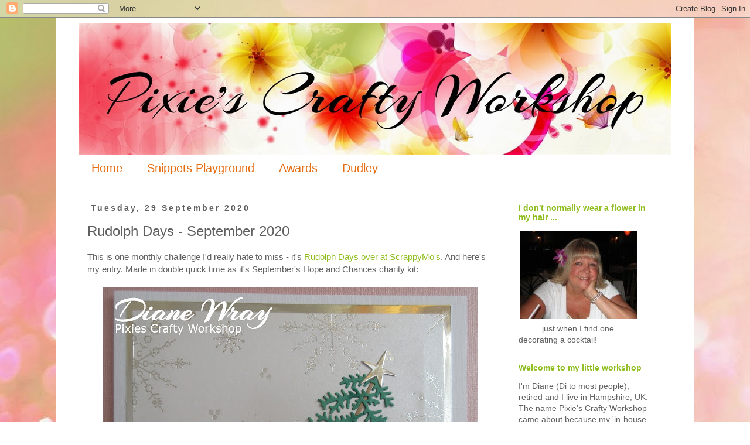

--- FILE ---
content_type: text/html; charset=UTF-8
request_url: https://pixiescraftyworkshop.blogspot.com/2020/09/rudolph-days-september-2020.html?m=0
body_size: 30577
content:
<!DOCTYPE html>
<html class='v2' dir='ltr' lang='en-GB'>
<head>
<link href='https://www.blogger.com/static/v1/widgets/335934321-css_bundle_v2.css' rel='stylesheet' type='text/css'/>
<meta content='width=1100' name='viewport'/>
<meta content='text/html; charset=UTF-8' http-equiv='Content-Type'/>
<meta content='blogger' name='generator'/>
<link href='https://pixiescraftyworkshop.blogspot.com/favicon.ico' rel='icon' type='image/x-icon'/>
<link href='http://pixiescraftyworkshop.blogspot.com/2020/09/rudolph-days-september-2020.html' rel='canonical'/>
<link rel="alternate" type="application/atom+xml" title="Pixie&#39;s Crafty Workshop - Atom" href="https://pixiescraftyworkshop.blogspot.com/feeds/posts/default" />
<link rel="alternate" type="application/rss+xml" title="Pixie&#39;s Crafty Workshop - RSS" href="https://pixiescraftyworkshop.blogspot.com/feeds/posts/default?alt=rss" />
<link rel="service.post" type="application/atom+xml" title="Pixie&#39;s Crafty Workshop - Atom" href="https://www.blogger.com/feeds/6641751363324030551/posts/default" />

<link rel="alternate" type="application/atom+xml" title="Pixie&#39;s Crafty Workshop - Atom" href="https://pixiescraftyworkshop.blogspot.com/feeds/8101436545209662264/comments/default" />
<!--Can't find substitution for tag [blog.ieCssRetrofitLinks]-->
<link href='https://blogger.googleusercontent.com/img/b/R29vZ2xl/AVvXsEiFENfHip_MHmUEROfMU-RGxTIXw7ZAG4QYPw5bWb7axQSKRsoweAJSsPX9WwyosnnH-3l0QpYiAdmD1vc_bbHtWBCDqBkopY4NHtHMdlvbhig_1I3mf3njCjsFeStNUvY7yWEmH4cEF0cH/w640-h612/IMG_6060.jpg' rel='image_src'/>
<meta content='http://pixiescraftyworkshop.blogspot.com/2020/09/rudolph-days-september-2020.html' property='og:url'/>
<meta content='Rudolph Days - September 2020' property='og:title'/>
<meta content='This is one monthly challenge I&#39;d really hate to miss - it&#39;s Rudolph Days over at ScrappyMo&#39;s . And here&#39;s my entry. Made in double quick ti...' property='og:description'/>
<meta content='https://blogger.googleusercontent.com/img/b/R29vZ2xl/AVvXsEiFENfHip_MHmUEROfMU-RGxTIXw7ZAG4QYPw5bWb7axQSKRsoweAJSsPX9WwyosnnH-3l0QpYiAdmD1vc_bbHtWBCDqBkopY4NHtHMdlvbhig_1I3mf3njCjsFeStNUvY7yWEmH4cEF0cH/w1200-h630-p-k-no-nu/IMG_6060.jpg' property='og:image'/>
<title>Pixie's Crafty Workshop: Rudolph Days - September 2020</title>
<style id='page-skin-1' type='text/css'><!--
/*
-----------------------------------------------
Blogger Template Style
Name:     Simple
Designer: Josh Peterson
URL:      www.noaesthetic.com
----------------------------------------------- */
/* Variable definitions
====================
<Variable name="keycolor" description="Main Color" type="color" default="#66bbdd"/>
<Group description="Page Text" selector="body">
<Variable name="body.font" description="Font" type="font"
default="normal normal 12px Arial, Tahoma, Helvetica, FreeSans, sans-serif"/>
<Variable name="body.text.color" description="Text Color" type="color" default="#222222"/>
</Group>
<Group description="Backgrounds" selector=".body-fauxcolumns-outer">
<Variable name="body.background.color" description="Outer Background" type="color" default="#66bbdd"/>
<Variable name="content.background.color" description="Main Background" type="color" default="#ffffff"/>
<Variable name="header.background.color" description="Header Background" type="color" default="transparent"/>
</Group>
<Group description="Links" selector=".main-outer">
<Variable name="link.color" description="Link Color" type="color" default="#2288bb"/>
<Variable name="link.visited.color" description="Visited Color" type="color" default="#888888"/>
<Variable name="link.hover.color" description="Hover Color" type="color" default="#33aaff"/>
</Group>
<Group description="Blog Title" selector=".header h1">
<Variable name="header.font" description="Font" type="font"
default="normal normal 60px Arial, Tahoma, Helvetica, FreeSans, sans-serif"/>
<Variable name="header.text.color" description="Title Color" type="color" default="#3399bb" />
</Group>
<Group description="Blog Description" selector=".header .description">
<Variable name="description.text.color" description="Description Color" type="color"
default="#777777" />
</Group>
<Group description="Tabs Text" selector=".tabs-inner .widget li a">
<Variable name="tabs.font" description="Font" type="font"
default="normal normal 14px Arial, Tahoma, Helvetica, FreeSans, sans-serif"/>
<Variable name="tabs.text.color" description="Text Color" type="color" default="#999999"/>
<Variable name="tabs.selected.text.color" description="Selected Color" type="color" default="#000000"/>
</Group>
<Group description="Tabs Background" selector=".tabs-outer .PageList">
<Variable name="tabs.background.color" description="Background Color" type="color" default="#f5f5f5"/>
<Variable name="tabs.selected.background.color" description="Selected Color" type="color" default="#eeeeee"/>
</Group>
<Group description="Post Title" selector="h3.post-title, .comments h4">
<Variable name="post.title.font" description="Font" type="font"
default="normal normal 22px Arial, Tahoma, Helvetica, FreeSans, sans-serif"/>
</Group>
<Group description="Date Header" selector=".date-header">
<Variable name="date.header.color" description="Text Color" type="color"
default="#606060"/>
<Variable name="date.header.background.color" description="Background Color" type="color"
default="transparent"/>
<Variable name="date.header.font" description="Text Font" type="font"
default="normal bold 11px Arial, Tahoma, Helvetica, FreeSans, sans-serif"/>
<Variable name="date.header.padding" description="Date Header Padding" type="string" default="inherit"/>
<Variable name="date.header.letterspacing" description="Date Header Letter Spacing" type="string" default="inherit"/>
<Variable name="date.header.margin" description="Date Header Margin" type="string" default="inherit"/>
</Group>
<Group description="Post Footer" selector=".post-footer">
<Variable name="post.footer.text.color" description="Text Color" type="color" default="#666666"/>
<Variable name="post.footer.background.color" description="Background Color" type="color"
default="#f9f9f9"/>
<Variable name="post.footer.border.color" description="Shadow Color" type="color" default="#eeeeee"/>
</Group>
<Group description="Gadgets" selector="h2">
<Variable name="widget.title.font" description="Title Font" type="font"
default="normal bold 11px Arial, Tahoma, Helvetica, FreeSans, sans-serif"/>
<Variable name="widget.title.text.color" description="Title Color" type="color" default="#000000"/>
<Variable name="widget.alternate.text.color" description="Alternate Color" type="color" default="#999999"/>
</Group>
<Group description="Images" selector=".main-inner">
<Variable name="image.background.color" description="Background Color" type="color" default="#ffffff"/>
<Variable name="image.border.color" description="Border Color" type="color" default="#eeeeee"/>
<Variable name="image.text.color" description="Caption Text Color" type="color" default="#606060"/>
</Group>
<Group description="Accents" selector=".content-inner">
<Variable name="body.rule.color" description="Separator Line Color" type="color" default="#eeeeee"/>
<Variable name="tabs.border.color" description="Tabs Border Color" type="color" default="rgba(0, 0, 0, 0)"/>
</Group>
<Variable name="body.background" description="Body Background" type="background"
color="#ffffff" default="$(color) none repeat scroll top left"/>
<Variable name="body.background.override" description="Body Background Override" type="string" default=""/>
<Variable name="body.background.gradient.cap" description="Body Gradient Cap" type="url"
default="url(https://resources.blogblog.com/blogblog/data/1kt/simple/gradients_light.png)"/>
<Variable name="body.background.gradient.tile" description="Body Gradient Tile" type="url"
default="url(https://resources.blogblog.com/blogblog/data/1kt/simple/body_gradient_tile_light.png)"/>
<Variable name="content.background.color.selector" description="Content Background Color Selector" type="string" default=".content-inner"/>
<Variable name="content.padding" description="Content Padding" type="length" default="10px" min="0" max="100px"/>
<Variable name="content.padding.horizontal" description="Content Horizontal Padding" type="length" default="10px" min="0" max="100px"/>
<Variable name="content.shadow.spread" description="Content Shadow Spread" type="length" default="40px" min="0" max="100px"/>
<Variable name="content.shadow.spread.webkit" description="Content Shadow Spread (WebKit)" type="length" default="5px" min="0" max="100px"/>
<Variable name="content.shadow.spread.ie" description="Content Shadow Spread (IE)" type="length" default="10px" min="0" max="100px"/>
<Variable name="main.border.width" description="Main Border Width" type="length" default="0" min="0" max="10px"/>
<Variable name="header.background.gradient" description="Header Gradient" type="url" default="none"/>
<Variable name="header.shadow.offset.left" description="Header Shadow Offset Left" type="length" default="-1px" min="-50px" max="50px"/>
<Variable name="header.shadow.offset.top" description="Header Shadow Offset Top" type="length" default="-1px" min="-50px" max="50px"/>
<Variable name="header.shadow.spread" description="Header Shadow Spread" type="length" default="1px" min="0" max="100px"/>
<Variable name="header.padding" description="Header Padding" type="length" default="30px" min="0" max="100px"/>
<Variable name="header.border.size" description="Header Border Size" type="length" default="1px" min="0" max="10px"/>
<Variable name="header.bottom.border.size" description="Header Bottom Border Size" type="length" default="1px" min="0" max="10px"/>
<Variable name="header.border.horizontalsize" description="Header Horizontal Border Size" type="length" default="0" min="0" max="10px"/>
<Variable name="description.text.size" description="Description Text Size" type="string" default="140%"/>
<Variable name="tabs.margin.top" description="Tabs Margin Top" type="length" default="0" min="0" max="100px"/>
<Variable name="tabs.margin.side" description="Tabs Side Margin" type="length" default="30px" min="0" max="100px"/>
<Variable name="tabs.background.gradient" description="Tabs Background Gradient" type="url"
default="url(https://resources.blogblog.com/blogblog/data/1kt/simple/gradients_light.png)"/>
<Variable name="tabs.border.width" description="Tabs Border Width" type="length" default="1px" min="0" max="10px"/>
<Variable name="tabs.bevel.border.width" description="Tabs Bevel Border Width" type="length" default="1px" min="0" max="10px"/>
<Variable name="post.margin.bottom" description="Post Bottom Margin" type="length" default="25px" min="0" max="100px"/>
<Variable name="image.border.small.size" description="Image Border Small Size" type="length" default="2px" min="0" max="10px"/>
<Variable name="image.border.large.size" description="Image Border Large Size" type="length" default="5px" min="0" max="10px"/>
<Variable name="page.width.selector" description="Page Width Selector" type="string" default=".region-inner"/>
<Variable name="page.width" description="Page Width" type="string" default="auto"/>
<Variable name="main.section.margin" description="Main Section Margin" type="length" default="15px" min="0" max="100px"/>
<Variable name="main.padding" description="Main Padding" type="length" default="15px" min="0" max="100px"/>
<Variable name="main.padding.top" description="Main Padding Top" type="length" default="30px" min="0" max="100px"/>
<Variable name="main.padding.bottom" description="Main Padding Bottom" type="length" default="30px" min="0" max="100px"/>
<Variable name="paging.background"
color="#ffffff"
description="Background of blog paging area" type="background"
default="transparent none no-repeat scroll top center"/>
<Variable name="footer.bevel" description="Bevel border length of footer" type="length" default="0" min="0" max="10px"/>
<Variable name="mobile.background.overlay" description="Mobile Background Overlay" type="string"
default="transparent none repeat scroll top left"/>
<Variable name="mobile.background.size" description="Mobile Background Size" type="string" default="auto"/>
<Variable name="mobile.button.color" description="Mobile Button Color" type="color" default="#ffffff" />
<Variable name="startSide" description="Side where text starts in blog language" type="automatic" default="left"/>
<Variable name="endSide" description="Side where text ends in blog language" type="automatic" default="right"/>
*/
/* Content
----------------------------------------------- */
body {
font: normal normal 14px Verdana, Geneva, sans-serif;
color: #606060;
background: #ffffff url(//4.bp.blogspot.com/-LvCOTUVr4zk/V7MoKUZRv8I/AAAAAAAAano/D-mKatOqIcs2htxxlorTWNwq_3u4IVtYACK4B/s0/pixie%2Bbackground.jpg) repeat scroll top left;
padding: 0 0 0 0;
}
html body .region-inner {
min-width: 0;
max-width: 100%;
width: auto;
}
h2 {
font-size: 22px;
}
a:link {
text-decoration:none;
color: #8ebd1d;
}
a:visited {
text-decoration:none;
color: #e56c10;
}
a:hover {
text-decoration:underline;
color: #606060;
}
.body-fauxcolumn-outer .fauxcolumn-inner {
background: transparent none repeat scroll top left;
_background-image: none;
}
.body-fauxcolumn-outer .cap-top {
position: absolute;
z-index: 1;
height: 400px;
width: 100%;
}
.body-fauxcolumn-outer .cap-top .cap-left {
width: 100%;
background: transparent none repeat-x scroll top left;
_background-image: none;
}
.content-outer {
-moz-box-shadow: 0 0 0 rgba(0, 0, 0, .15);
-webkit-box-shadow: 0 0 0 rgba(0, 0, 0, .15);
-goog-ms-box-shadow: 0 0 0 #333333;
box-shadow: 0 0 0 rgba(0, 0, 0, .15);
margin-bottom: 1px;
}
.content-inner {
padding: 10px 40px;
}
.content-inner {
background-color: #ffffff;
}
/* Header
----------------------------------------------- */
.header-outer {
background: rgba(0, 0, 0, 0) none repeat-x scroll 0 -400px;
_background-image: none;
}
.Header h1 {
font: normal normal 40px 'Trebuchet MS',Trebuchet,Verdana,sans-serif;
color: #000000;
text-shadow: 0 0 0 rgba(0, 0, 0, .2);
}
.Header h1 a {
color: #000000;
}
.Header .description {
font-size: 18px;
color: #000000;
}
.header-inner .Header .titlewrapper {
padding: 22px 0;
}
.header-inner .Header .descriptionwrapper {
padding: 0 0;
}
/* Tabs
----------------------------------------------- */
.tabs-inner .section:first-child {
border-top: 0 solid rgba(0, 0, 0, 0);
}
.tabs-inner .section:first-child ul {
margin-top: -1px;
border-top: 1px solid rgba(0, 0, 0, 0);
border-left: 1px solid rgba(0, 0, 0, 0);
border-right: 1px solid rgba(0, 0, 0, 0);
}
.tabs-inner .widget ul {
background: rgba(0, 0, 0, 0) none repeat-x scroll 0 -800px;
_background-image: none;
border-bottom: 1px solid rgba(0, 0, 0, 0);
margin-top: 0;
margin-left: -30px;
margin-right: -30px;
}
.tabs-inner .widget li a {
display: inline-block;
padding: .6em 1em;
font: normal normal 20px Verdana, Geneva, sans-serif;
color: #e56c10;
border-left: 1px solid #ffffff;
border-right: 1px solid rgba(0, 0, 0, 0);
}
.tabs-inner .widget li:first-child a {
border-left: none;
}
.tabs-inner .widget li.selected a, .tabs-inner .widget li a:hover {
color: #606060;
background-color: rgba(0, 0, 0, 0);
text-decoration: none;
}
/* Columns
----------------------------------------------- */
.main-outer {
border-top: 0 solid rgba(0, 0, 0, 0);
}
.fauxcolumn-left-outer .fauxcolumn-inner {
border-right: 1px solid rgba(0, 0, 0, 0);
}
.fauxcolumn-right-outer .fauxcolumn-inner {
border-left: 1px solid rgba(0, 0, 0, 0);
}
/* Headings
----------------------------------------------- */
div.widget > h2,
div.widget h2.title {
margin: 0 0 1em 0;
font: normal bold 14px Verdana, Geneva, sans-serif;
color: #8ebd1d;
}
/* Widgets
----------------------------------------------- */
.widget .zippy {
color: #e56c10;
text-shadow: 2px 2px 1px rgba(0, 0, 0, .1);
}
.widget .popular-posts ul {
list-style: none;
}
/* Posts
----------------------------------------------- */
h2.date-header {
font: normal bold 14px Verdana, Geneva, sans-serif;
}
.date-header span {
background-color: rgba(0, 0, 0, 0);
color: #606060;
padding: 0.4em;
letter-spacing: 3px;
margin: inherit;
}
.main-inner {
padding-top: 35px;
padding-bottom: 65px;
}
.main-inner .column-center-inner {
padding: 0 0;
}
.main-inner .column-center-inner .section {
margin: 0 1em;
}
.post {
margin: 0 0 45px 0;
}
h3.post-title, .comments h4 {
font: normal normal 24px Verdana, Geneva, sans-serif;
margin: .75em 0 0;
}
.post-body {
font-size: 110%;
line-height: 1.4;
position: relative;
}
.post-body img, .post-body .tr-caption-container, .Profile img, .Image img,
.BlogList .item-thumbnail img {
padding: 2px;
background: rgba(0, 0, 0, 0);
border: 1px solid rgba(0, 0, 0, 0);
-moz-box-shadow: 1px 1px 5px rgba(0, 0, 0, .1);
-webkit-box-shadow: 1px 1px 5px rgba(0, 0, 0, .1);
box-shadow: 1px 1px 5px rgba(0, 0, 0, .1);
}
.post-body img, .post-body .tr-caption-container {
padding: 5px;
}
.post-body .tr-caption-container {
color: #606060;
}
.post-body .tr-caption-container img {
padding: 0;
background: transparent;
border: none;
-moz-box-shadow: 0 0 0 rgba(0, 0, 0, .1);
-webkit-box-shadow: 0 0 0 rgba(0, 0, 0, .1);
box-shadow: 0 0 0 rgba(0, 0, 0, .1);
}
.post-header {
margin: 0 0 1.5em;
line-height: 1.6;
font-size: 90%;
}
.post-footer {
margin: 20px -2px 0;
padding: 5px 10px;
color: #606060;
background-color: rgba(0, 0, 0, 0);
border-bottom: 1px solid rgba(0, 0, 0, 0);
line-height: 1.6;
font-size: 90%;
}
#comments .comment-author {
padding-top: 1.5em;
border-top: 1px solid rgba(0, 0, 0, 0);
background-position: 0 1.5em;
}
#comments .comment-author:first-child {
padding-top: 0;
border-top: none;
}
.avatar-image-container {
margin: .2em 0 0;
}
#comments .avatar-image-container img {
border: 1px solid rgba(0, 0, 0, 0);
}
/* Comments
----------------------------------------------- */
.comments .comments-content .icon.blog-author {
background-repeat: no-repeat;
background-image: url([data-uri]);
}
.comments .comments-content .loadmore a {
border-top: 1px solid #e56c10;
border-bottom: 1px solid #e56c10;
}
.comments .comment-thread.inline-thread {
background-color: rgba(0, 0, 0, 0);
}
.comments .continue {
border-top: 2px solid #e56c10;
}
/* Accents
---------------------------------------------- */
.section-columns td.columns-cell {
border-left: 1px solid rgba(0, 0, 0, 0);
}
.blog-pager {
background: transparent url(https://www.blogblog.com/1kt/simple/paging_dot.png) repeat-x scroll top center;
}
.blog-pager-older-link, .home-link,
.blog-pager-newer-link {
background-color: #ffffff;
padding: 5px;
}
.footer-outer {
border-top: 1px dashed #bbbbbb;
}
/* Mobile
----------------------------------------------- */
body.mobile  {
background-size: auto;
}
.mobile .body-fauxcolumn-outer {
background: transparent none repeat scroll top left;
}
.mobile .body-fauxcolumn-outer .cap-top {
background-size: 100% auto;
}
.mobile .content-outer {
-webkit-box-shadow: 0 0 3px rgba(0, 0, 0, .15);
box-shadow: 0 0 3px rgba(0, 0, 0, .15);
}
.mobile .tabs-inner .widget ul {
margin-left: 0;
margin-right: 0;
}
.mobile .post {
margin: 0;
}
.mobile .main-inner .column-center-inner .section {
margin: 0;
}
.mobile .date-header span {
padding: 0.1em 10px;
margin: 0 -10px;
}
.mobile h3.post-title {
margin: 0;
}
.mobile .blog-pager {
background: transparent none no-repeat scroll top center;
}
.mobile .footer-outer {
border-top: none;
}
.mobile .main-inner, .mobile .footer-inner {
background-color: #ffffff;
}
.mobile-index-contents {
color: #606060;
}
.mobile-link-button {
background-color: #8ebd1d;
}
.mobile-link-button a:link, .mobile-link-button a:visited {
color: #ffffff;
}
.mobile .tabs-inner .section:first-child {
border-top: none;
}
.mobile .tabs-inner .PageList .widget-content {
background-color: rgba(0, 0, 0, 0);
color: #606060;
border-top: 1px solid rgba(0, 0, 0, 0);
border-bottom: 1px solid rgba(0, 0, 0, 0);
}
.mobile .tabs-inner .PageList .widget-content .pagelist-arrow {
border-left: 1px solid rgba(0, 0, 0, 0);
}
.post-body img, .post-body .tr-caption-container, .ss, .Profile img, .Image img,
.BlogList .item-thumbnail img {
padding: none !important;
border: none !important;
background: none !important;
-moz-box-shadow: 0px 0px 0px transparent !important;
-webkit-box-shadow: 0px 0px 0px transparent !important;
box-shadow: 0px 0px 0px transparent !important;
--></style>
<style id='template-skin-1' type='text/css'><!--
body {
min-width: 1090px;
}
.content-outer, .content-fauxcolumn-outer, .region-inner {
min-width: 1090px;
max-width: 1090px;
_width: 1090px;
}
.main-inner .columns {
padding-left: 0;
padding-right: 290px;
}
.main-inner .fauxcolumn-center-outer {
left: 0;
right: 290px;
/* IE6 does not respect left and right together */
_width: expression(this.parentNode.offsetWidth -
parseInt("0") -
parseInt("290px") + 'px');
}
.main-inner .fauxcolumn-left-outer {
width: 0;
}
.main-inner .fauxcolumn-right-outer {
width: 290px;
}
.main-inner .column-left-outer {
width: 0;
right: 100%;
margin-left: -0;
}
.main-inner .column-right-outer {
width: 290px;
margin-right: -290px;
}
#layout {
min-width: 0;
}
#layout .content-outer {
min-width: 0;
width: 800px;
}
#layout .region-inner {
min-width: 0;
width: auto;
}
body#layout div.add_widget {
padding: 8px;
}
body#layout div.add_widget a {
margin-left: 32px;
}
--></style>
<style>
    body {background-image:url(\/\/4.bp.blogspot.com\/-LvCOTUVr4zk\/V7MoKUZRv8I\/AAAAAAAAano\/D-mKatOqIcs2htxxlorTWNwq_3u4IVtYACK4B\/s0\/pixie%2Bbackground.jpg);}
    
@media (max-width: 200px) { body {background-image:url(\/\/4.bp.blogspot.com\/-LvCOTUVr4zk\/V7MoKUZRv8I\/AAAAAAAAano\/D-mKatOqIcs2htxxlorTWNwq_3u4IVtYACK4B\/w200\/pixie%2Bbackground.jpg);}}
@media (max-width: 400px) and (min-width: 201px) { body {background-image:url(\/\/4.bp.blogspot.com\/-LvCOTUVr4zk\/V7MoKUZRv8I\/AAAAAAAAano\/D-mKatOqIcs2htxxlorTWNwq_3u4IVtYACK4B\/w400\/pixie%2Bbackground.jpg);}}
@media (max-width: 800px) and (min-width: 401px) { body {background-image:url(\/\/4.bp.blogspot.com\/-LvCOTUVr4zk\/V7MoKUZRv8I\/AAAAAAAAano\/D-mKatOqIcs2htxxlorTWNwq_3u4IVtYACK4B\/w800\/pixie%2Bbackground.jpg);}}
@media (max-width: 1200px) and (min-width: 801px) { body {background-image:url(\/\/4.bp.blogspot.com\/-LvCOTUVr4zk\/V7MoKUZRv8I\/AAAAAAAAano\/D-mKatOqIcs2htxxlorTWNwq_3u4IVtYACK4B\/w1200\/pixie%2Bbackground.jpg);}}
/* Last tag covers anything over one higher than the previous max-size cap. */
@media (min-width: 1201px) { body {background-image:url(\/\/4.bp.blogspot.com\/-LvCOTUVr4zk\/V7MoKUZRv8I\/AAAAAAAAano\/D-mKatOqIcs2htxxlorTWNwq_3u4IVtYACK4B\/w1600\/pixie%2Bbackground.jpg);}}
  </style>
<link href='https://www.blogger.com/dyn-css/authorization.css?targetBlogID=6641751363324030551&amp;zx=1dbc6847-1380-4dac-84fa-ebb9a0185584' media='none' onload='if(media!=&#39;all&#39;)media=&#39;all&#39;' rel='stylesheet'/><noscript><link href='https://www.blogger.com/dyn-css/authorization.css?targetBlogID=6641751363324030551&amp;zx=1dbc6847-1380-4dac-84fa-ebb9a0185584' rel='stylesheet'/></noscript>
<meta name='google-adsense-platform-account' content='ca-host-pub-1556223355139109'/>
<meta name='google-adsense-platform-domain' content='blogspot.com'/>

</head>
<body class='loading'>
<div class='navbar section' id='navbar' name='Navbar'><div class='widget Navbar' data-version='1' id='Navbar1'><script type="text/javascript">
    function setAttributeOnload(object, attribute, val) {
      if(window.addEventListener) {
        window.addEventListener('load',
          function(){ object[attribute] = val; }, false);
      } else {
        window.attachEvent('onload', function(){ object[attribute] = val; });
      }
    }
  </script>
<div id="navbar-iframe-container"></div>
<script type="text/javascript" src="https://apis.google.com/js/platform.js"></script>
<script type="text/javascript">
      gapi.load("gapi.iframes:gapi.iframes.style.bubble", function() {
        if (gapi.iframes && gapi.iframes.getContext) {
          gapi.iframes.getContext().openChild({
              url: 'https://www.blogger.com/navbar/6641751363324030551?po\x3d8101436545209662264\x26origin\x3dhttps://pixiescraftyworkshop.blogspot.com',
              where: document.getElementById("navbar-iframe-container"),
              id: "navbar-iframe"
          });
        }
      });
    </script><script type="text/javascript">
(function() {
var script = document.createElement('script');
script.type = 'text/javascript';
script.src = '//pagead2.googlesyndication.com/pagead/js/google_top_exp.js';
var head = document.getElementsByTagName('head')[0];
if (head) {
head.appendChild(script);
}})();
</script>
</div></div>
<div class='body-fauxcolumns'>
<div class='fauxcolumn-outer body-fauxcolumn-outer'>
<div class='cap-top'>
<div class='cap-left'></div>
<div class='cap-right'></div>
</div>
<div class='fauxborder-left'>
<div class='fauxborder-right'></div>
<div class='fauxcolumn-inner'>
</div>
</div>
<div class='cap-bottom'>
<div class='cap-left'></div>
<div class='cap-right'></div>
</div>
</div>
</div>
<div class='content'>
<div class='content-fauxcolumns'>
<div class='fauxcolumn-outer content-fauxcolumn-outer'>
<div class='cap-top'>
<div class='cap-left'></div>
<div class='cap-right'></div>
</div>
<div class='fauxborder-left'>
<div class='fauxborder-right'></div>
<div class='fauxcolumn-inner'>
</div>
</div>
<div class='cap-bottom'>
<div class='cap-left'></div>
<div class='cap-right'></div>
</div>
</div>
</div>
<div class='content-outer'>
<div class='content-cap-top cap-top'>
<div class='cap-left'></div>
<div class='cap-right'></div>
</div>
<div class='fauxborder-left content-fauxborder-left'>
<div class='fauxborder-right content-fauxborder-right'></div>
<div class='content-inner'>
<header>
<div class='header-outer'>
<div class='header-cap-top cap-top'>
<div class='cap-left'></div>
<div class='cap-right'></div>
</div>
<div class='fauxborder-left header-fauxborder-left'>
<div class='fauxborder-right header-fauxborder-right'></div>
<div class='region-inner header-inner'>
<div class='header section' id='header' name='Header'><div class='widget Header' data-version='1' id='Header1'>
<div id='header-inner'>
<a href='https://pixiescraftyworkshop.blogspot.com/?m=0' style='display: block'>
<img alt='Pixie&#39;s Crafty Workshop' height='224px; ' id='Header1_headerimg' src='https://blogger.googleusercontent.com/img/b/R29vZ2xl/AVvXsEhHyrR2oEJS2s5m7a8Tah16sd149Pk1ozK_6II-dSJuiMg6dodeaTTs0UVGlBgGQfxYo7S1RmyJnaIQfog9VPyDlhNX70P5NvDcu_VKfZ_J3J2cnVI3llzmHVVAkjfAh4pzjk5XGKdcKZ8/s1600/Header+-+Arizonia+1010+px.jpg' style='display: block' width='1010px; '/>
</a>
</div>
</div></div>
</div>
</div>
<div class='header-cap-bottom cap-bottom'>
<div class='cap-left'></div>
<div class='cap-right'></div>
</div>
</div>
</header>
<div class='tabs-outer'>
<div class='tabs-cap-top cap-top'>
<div class='cap-left'></div>
<div class='cap-right'></div>
</div>
<div class='fauxborder-left tabs-fauxborder-left'>
<div class='fauxborder-right tabs-fauxborder-right'></div>
<div class='region-inner tabs-inner'>
<div class='tabs section' id='crosscol' name='Cross-column'><div class='widget PageList' data-version='1' id='PageList1'>
<h2>Pages</h2>
<div class='widget-content'>
<ul>
<li>
<a href='https://pixiescraftyworkshop.blogspot.com/?m=0'>Home</a>
</li>
<li>
<a href='https://pixiescraftyworkshop.blogspot.com/p/snippets-playground-rools.html?m=0'>Snippets Playground </a>
</li>
<li>
<a href='https://pixiescraftyworkshop.blogspot.com/p/awards.html?m=0'>Awards</a>
</li>
<li>
<a href='https://pixiescraftyworkshop.blogspot.com/p/dudley-cool-dude.html?m=0'>Dudley</a>
</li>
</ul>
<div class='clear'></div>
</div>
</div></div>
<div class='tabs no-items section' id='crosscol-overflow' name='Cross-Column 2'></div>
</div>
</div>
<div class='tabs-cap-bottom cap-bottom'>
<div class='cap-left'></div>
<div class='cap-right'></div>
</div>
</div>
<div class='main-outer'>
<div class='main-cap-top cap-top'>
<div class='cap-left'></div>
<div class='cap-right'></div>
</div>
<div class='fauxborder-left main-fauxborder-left'>
<div class='fauxborder-right main-fauxborder-right'></div>
<div class='region-inner main-inner'>
<div class='columns fauxcolumns'>
<div class='fauxcolumn-outer fauxcolumn-center-outer'>
<div class='cap-top'>
<div class='cap-left'></div>
<div class='cap-right'></div>
</div>
<div class='fauxborder-left'>
<div class='fauxborder-right'></div>
<div class='fauxcolumn-inner'>
</div>
</div>
<div class='cap-bottom'>
<div class='cap-left'></div>
<div class='cap-right'></div>
</div>
</div>
<div class='fauxcolumn-outer fauxcolumn-left-outer'>
<div class='cap-top'>
<div class='cap-left'></div>
<div class='cap-right'></div>
</div>
<div class='fauxborder-left'>
<div class='fauxborder-right'></div>
<div class='fauxcolumn-inner'>
</div>
</div>
<div class='cap-bottom'>
<div class='cap-left'></div>
<div class='cap-right'></div>
</div>
</div>
<div class='fauxcolumn-outer fauxcolumn-right-outer'>
<div class='cap-top'>
<div class='cap-left'></div>
<div class='cap-right'></div>
</div>
<div class='fauxborder-left'>
<div class='fauxborder-right'></div>
<div class='fauxcolumn-inner'>
</div>
</div>
<div class='cap-bottom'>
<div class='cap-left'></div>
<div class='cap-right'></div>
</div>
</div>
<!-- corrects IE6 width calculation -->
<div class='columns-inner'>
<div class='column-center-outer'>
<div class='column-center-inner'>
<div class='main section' id='main' name='Main'><div class='widget Blog' data-version='1' id='Blog1'>
<div class='blog-posts hfeed'>

          <div class="date-outer">
        
<h2 class='date-header'><span>Tuesday, 29 September 2020</span></h2>

          <div class="date-posts">
        
<div class='post-outer'>
<div class='post hentry uncustomized-post-template' itemprop='blogPost' itemscope='itemscope' itemtype='http://schema.org/BlogPosting'>
<meta content='https://blogger.googleusercontent.com/img/b/R29vZ2xl/AVvXsEiFENfHip_MHmUEROfMU-RGxTIXw7ZAG4QYPw5bWb7axQSKRsoweAJSsPX9WwyosnnH-3l0QpYiAdmD1vc_bbHtWBCDqBkopY4NHtHMdlvbhig_1I3mf3njCjsFeStNUvY7yWEmH4cEF0cH/w640-h612/IMG_6060.jpg' itemprop='image_url'/>
<meta content='6641751363324030551' itemprop='blogId'/>
<meta content='8101436545209662264' itemprop='postId'/>
<a name='8101436545209662264'></a>
<h3 class='post-title entry-title' itemprop='name'>
Rudolph Days - September 2020
</h3>
<div class='post-header'>
<div class='post-header-line-1'></div>
</div>
<div class='post-body entry-content' id='post-body-8101436545209662264' itemprop='description articleBody'>
<p>This is one monthly challenge I'd really hate to miss - it's <a href="https://scrapsoflifebyscrappymo.blogspot.com/2020/09/september-rudolph-days-challenge.html" target="_blank">Rudolph Days over at ScrappyMo's</a>. And here's my entry. Made in double quick time as it's September's Hope and Chances charity kit:</p><p></p><p></p><p></p><p></p><p></p><p></p><div class="separator" style="clear: both; text-align: center;"><a href="https://blogger.googleusercontent.com/img/b/R29vZ2xl/AVvXsEiFENfHip_MHmUEROfMU-RGxTIXw7ZAG4QYPw5bWb7axQSKRsoweAJSsPX9WwyosnnH-3l0QpYiAdmD1vc_bbHtWBCDqBkopY4NHtHMdlvbhig_1I3mf3njCjsFeStNUvY7yWEmH4cEF0cH/s1280/IMG_6060.jpg" imageanchor="1" style="margin-left: 1em; margin-right: 1em;"><img border="0" data-original-height="1225" data-original-width="1280" height="612" src="https://blogger.googleusercontent.com/img/b/R29vZ2xl/AVvXsEiFENfHip_MHmUEROfMU-RGxTIXw7ZAG4QYPw5bWb7axQSKRsoweAJSsPX9WwyosnnH-3l0QpYiAdmD1vc_bbHtWBCDqBkopY4NHtHMdlvbhig_1I3mf3njCjsFeStNUvY7yWEmH4cEF0cH/w640-h612/IMG_6060.jpg" width="640" /></a></div><p>
It's self-explanatory really. The kit came with absolutely everything included, apart from glue and thin sticky pads!</p><p></p><p>Just realised I still haven't made up August's kit yet - it got buried under a pile of stuff on my desk, and only surfaced last week when I had a good tidy up! <br /></p><p>
</p><div class="separator" style="clear: both; text-align: center;">
<a href="https://blogger.googleusercontent.com/img/b/R29vZ2xl/AVvXsEjdCF8aXZzEnyem5aa7dd3vLB94XQZLp54aY8nXANdcAyqL4eCvN16Z9tPhsk1h3IKIZF4A6iK7oumUTM3fHPVLAoTAPSem3sUE24A7vzTvvlRg2t6XLabhv5IricCZ75JIEhODh3bpEBY/s1600/signature_butterfly.png" style="clear: left; float: left; margin-bottom: 1em; margin-right: 1em;"><img border="0" src="https://blogger.googleusercontent.com/img/b/R29vZ2xl/AVvXsEjdCF8aXZzEnyem5aa7dd3vLB94XQZLp54aY8nXANdcAyqL4eCvN16Z9tPhsk1h3IKIZF4A6iK7oumUTM3fHPVLAoTAPSem3sUE24A7vzTvvlRg2t6XLabhv5IricCZ75JIEhODh3bpEBY/s1600/signature_butterfly.png" /></a></div>
<br />
<div style='clear: both;'></div>
</div>
<div class='post-footer'>
<div class='post-footer-line post-footer-line-1'>
<span class='post-author vcard'>
Posted by
<span class='fn' itemprop='author' itemscope='itemscope' itemtype='http://schema.org/Person'>
<meta content='https://www.blogger.com/profile/06153667791623954306' itemprop='url'/>
<a class='g-profile' href='https://www.blogger.com/profile/06153667791623954306' rel='author' title='author profile'>
<span itemprop='name'>Di</span>
</a>
</span>
</span>
<span class='post-timestamp'>
at
<meta content='http://pixiescraftyworkshop.blogspot.com/2020/09/rudolph-days-september-2020.html' itemprop='url'/>
<a class='timestamp-link' href='https://pixiescraftyworkshop.blogspot.com/2020/09/rudolph-days-september-2020.html?m=0' rel='bookmark' title='permanent link'><abbr class='published' itemprop='datePublished' title='2020-09-29T13:31:00+01:00'>13:31</abbr></a>
</span>
<span class='post-comment-link'>
</span>
<span class='post-icons'>
<span class='item-action'>
<a href='https://www.blogger.com/email-post/6641751363324030551/8101436545209662264' title='Email Post'>
<img alt='' class='icon-action' height='13' src='https://resources.blogblog.com/img/icon18_email.gif' width='18'/>
</a>
</span>
<span class='item-control blog-admin pid-1155728344'>
<a href='https://www.blogger.com/post-edit.g?blogID=6641751363324030551&postID=8101436545209662264&from=pencil' title='Edit Post'>
<img alt='' class='icon-action' height='18' src='https://resources.blogblog.com/img/icon18_edit_allbkg.gif' width='18'/>
</a>
</span>
</span>
<div class='post-share-buttons goog-inline-block'>
</div>
</div>
<div class='post-footer-line post-footer-line-2'>
<span class='post-labels'>
Labels:
<a href='https://pixiescraftyworkshop.blogspot.com/search/label/Christmas%20cards?m=0' rel='tag'>Christmas cards</a>,
<a href='https://pixiescraftyworkshop.blogspot.com/search/label/Hope%20%26%20Chances?m=0' rel='tag'>Hope &amp; Chances</a>,
<a href='https://pixiescraftyworkshop.blogspot.com/search/label/Rudolph%20Day?m=0' rel='tag'>Rudolph Day</a>
</span>
</div>
<div class='post-footer-line post-footer-line-3'>
<span class='post-location'>
</span>
</div>
</div>
</div>
<div class='comments' id='comments'>
<a name='comments'></a>
<h4>26 comments:</h4>
<div class='comments-content'>
<script async='async' src='' type='text/javascript'></script>
<script type='text/javascript'>
    (function() {
      var items = null;
      var msgs = null;
      var config = {};

// <![CDATA[
      var cursor = null;
      if (items && items.length > 0) {
        cursor = parseInt(items[items.length - 1].timestamp) + 1;
      }

      var bodyFromEntry = function(entry) {
        var text = (entry &&
                    ((entry.content && entry.content.$t) ||
                     (entry.summary && entry.summary.$t))) ||
            '';
        if (entry && entry.gd$extendedProperty) {
          for (var k in entry.gd$extendedProperty) {
            if (entry.gd$extendedProperty[k].name == 'blogger.contentRemoved') {
              return '<span class="deleted-comment">' + text + '</span>';
            }
          }
        }
        return text;
      }

      var parse = function(data) {
        cursor = null;
        var comments = [];
        if (data && data.feed && data.feed.entry) {
          for (var i = 0, entry; entry = data.feed.entry[i]; i++) {
            var comment = {};
            // comment ID, parsed out of the original id format
            var id = /blog-(\d+).post-(\d+)/.exec(entry.id.$t);
            comment.id = id ? id[2] : null;
            comment.body = bodyFromEntry(entry);
            comment.timestamp = Date.parse(entry.published.$t) + '';
            if (entry.author && entry.author.constructor === Array) {
              var auth = entry.author[0];
              if (auth) {
                comment.author = {
                  name: (auth.name ? auth.name.$t : undefined),
                  profileUrl: (auth.uri ? auth.uri.$t : undefined),
                  avatarUrl: (auth.gd$image ? auth.gd$image.src : undefined)
                };
              }
            }
            if (entry.link) {
              if (entry.link[2]) {
                comment.link = comment.permalink = entry.link[2].href;
              }
              if (entry.link[3]) {
                var pid = /.*comments\/default\/(\d+)\?.*/.exec(entry.link[3].href);
                if (pid && pid[1]) {
                  comment.parentId = pid[1];
                }
              }
            }
            comment.deleteclass = 'item-control blog-admin';
            if (entry.gd$extendedProperty) {
              for (var k in entry.gd$extendedProperty) {
                if (entry.gd$extendedProperty[k].name == 'blogger.itemClass') {
                  comment.deleteclass += ' ' + entry.gd$extendedProperty[k].value;
                } else if (entry.gd$extendedProperty[k].name == 'blogger.displayTime') {
                  comment.displayTime = entry.gd$extendedProperty[k].value;
                }
              }
            }
            comments.push(comment);
          }
        }
        return comments;
      };

      var paginator = function(callback) {
        if (hasMore()) {
          var url = config.feed + '?alt=json&v=2&orderby=published&reverse=false&max-results=50';
          if (cursor) {
            url += '&published-min=' + new Date(cursor).toISOString();
          }
          window.bloggercomments = function(data) {
            var parsed = parse(data);
            cursor = parsed.length < 50 ? null
                : parseInt(parsed[parsed.length - 1].timestamp) + 1
            callback(parsed);
            window.bloggercomments = null;
          }
          url += '&callback=bloggercomments';
          var script = document.createElement('script');
          script.type = 'text/javascript';
          script.src = url;
          document.getElementsByTagName('head')[0].appendChild(script);
        }
      };
      var hasMore = function() {
        return !!cursor;
      };
      var getMeta = function(key, comment) {
        if ('iswriter' == key) {
          var matches = !!comment.author
              && comment.author.name == config.authorName
              && comment.author.profileUrl == config.authorUrl;
          return matches ? 'true' : '';
        } else if ('deletelink' == key) {
          return config.baseUri + '/comment/delete/'
               + config.blogId + '/' + comment.id;
        } else if ('deleteclass' == key) {
          return comment.deleteclass;
        }
        return '';
      };

      var replybox = null;
      var replyUrlParts = null;
      var replyParent = undefined;

      var onReply = function(commentId, domId) {
        if (replybox == null) {
          // lazily cache replybox, and adjust to suit this style:
          replybox = document.getElementById('comment-editor');
          if (replybox != null) {
            replybox.height = '250px';
            replybox.style.display = 'block';
            replyUrlParts = replybox.src.split('#');
          }
        }
        if (replybox && (commentId !== replyParent)) {
          replybox.src = '';
          document.getElementById(domId).insertBefore(replybox, null);
          replybox.src = replyUrlParts[0]
              + (commentId ? '&parentID=' + commentId : '')
              + '#' + replyUrlParts[1];
          replyParent = commentId;
        }
      };

      var hash = (window.location.hash || '#').substring(1);
      var startThread, targetComment;
      if (/^comment-form_/.test(hash)) {
        startThread = hash.substring('comment-form_'.length);
      } else if (/^c[0-9]+$/.test(hash)) {
        targetComment = hash.substring(1);
      }

      // Configure commenting API:
      var configJso = {
        'maxDepth': config.maxThreadDepth
      };
      var provider = {
        'id': config.postId,
        'data': items,
        'loadNext': paginator,
        'hasMore': hasMore,
        'getMeta': getMeta,
        'onReply': onReply,
        'rendered': true,
        'initComment': targetComment,
        'initReplyThread': startThread,
        'config': configJso,
        'messages': msgs
      };

      var render = function() {
        if (window.goog && window.goog.comments) {
          var holder = document.getElementById('comment-holder');
          window.goog.comments.render(holder, provider);
        }
      };

      // render now, or queue to render when library loads:
      if (window.goog && window.goog.comments) {
        render();
      } else {
        window.goog = window.goog || {};
        window.goog.comments = window.goog.comments || {};
        window.goog.comments.loadQueue = window.goog.comments.loadQueue || [];
        window.goog.comments.loadQueue.push(render);
      }
    })();
// ]]>
  </script>
<div id='comment-holder'>
<div class="comment-thread toplevel-thread"><ol id="top-ra"><li class="comment" id="c6916986068825633876"><div class="avatar-image-container"><img src="//blogger.googleusercontent.com/img/b/R29vZ2xl/AVvXsEhQIf4GzyIw9IyIxCUwRsUYgRNt84gheac-OwhesHp6mFgjS4Uoienw1mkTUUMwEBsAmRby4mwND3kyTDGuTR2j-CDglbztPcXUByH0_8nNHNGAvzoK53EkxEeI46u0OQ/s45-c/IMG_7470crop2.JPG" alt=""/></div><div class="comment-block"><div class="comment-header"><cite class="user"><a href="https://www.blogger.com/profile/09986187778360152997" rel="nofollow">Jackie T</a></cite><span class="icon user "></span><span class="datetime secondary-text"><a rel="nofollow" href="https://pixiescraftyworkshop.blogspot.com/2020/09/rudolph-days-september-2020.html?showComment=1601390587076&amp;m=0#c6916986068825633876">29 September 2020 at 15:43</a></span></div><p class="comment-content">Hi Di this is a stunning Christmas card. That kit is gorgeous. Take care. Hugs Jackie</p><span class="comment-actions secondary-text"><a class="comment-reply" target="_self" data-comment-id="6916986068825633876">Reply</a><span class="item-control blog-admin blog-admin pid-1691445587"><a target="_self" href="https://www.blogger.com/comment/delete/6641751363324030551/6916986068825633876">Delete</a></span></span></div><div class="comment-replies"><div id="c6916986068825633876-rt" class="comment-thread inline-thread hidden"><span class="thread-toggle thread-expanded"><span class="thread-arrow"></span><span class="thread-count"><a target="_self">Replies</a></span></span><ol id="c6916986068825633876-ra" class="thread-chrome thread-expanded"><div></div><div id="c6916986068825633876-continue" class="continue"><a class="comment-reply" target="_self" data-comment-id="6916986068825633876">Reply</a></div></ol></div></div><div class="comment-replybox-single" id="c6916986068825633876-ce"></div></li><li class="comment" id="c7134405481388243654"><div class="avatar-image-container"><img src="//blogger.googleusercontent.com/img/b/R29vZ2xl/AVvXsEhmEGFM0_ANNC7othnVYdX2U7Yjt1MMEHrRxvhm7GAFSCd3eKSrFGpwmk7jcCWdIRdsuY-DZ9gwSy_4818sI4PAq4nxWbcACDqbjWTqhEpWbmOtOenSd01ZLCsEzxRRvg/s45-c/New+Photo.jpg" alt=""/></div><div class="comment-block"><div class="comment-header"><cite class="user"><a href="https://www.blogger.com/profile/02975832984643090577" rel="nofollow">Aquarius</a></cite><span class="icon user "></span><span class="datetime secondary-text"><a rel="nofollow" href="https://pixiescraftyworkshop.blogspot.com/2020/09/rudolph-days-september-2020.html?showComment=1601391234762&amp;m=0#c7134405481388243654">29 September 2020 at 15:53</a></span></div><p class="comment-content">That&#39;s a terrific Christmas card and great that it came in kit form - look forward to seeing the other one when you&#39;ve put it together</p><span class="comment-actions secondary-text"><a class="comment-reply" target="_self" data-comment-id="7134405481388243654">Reply</a><span class="item-control blog-admin blog-admin pid-1738147799"><a target="_self" href="https://www.blogger.com/comment/delete/6641751363324030551/7134405481388243654">Delete</a></span></span></div><div class="comment-replies"><div id="c7134405481388243654-rt" class="comment-thread inline-thread hidden"><span class="thread-toggle thread-expanded"><span class="thread-arrow"></span><span class="thread-count"><a target="_self">Replies</a></span></span><ol id="c7134405481388243654-ra" class="thread-chrome thread-expanded"><div></div><div id="c7134405481388243654-continue" class="continue"><a class="comment-reply" target="_self" data-comment-id="7134405481388243654">Reply</a></div></ol></div></div><div class="comment-replybox-single" id="c7134405481388243654-ce"></div></li><li class="comment" id="c4976457884544242932"><div class="avatar-image-container"><img src="//4.bp.blogspot.com/-YjoknZm0FVo/ZYgFjL0ZwHI/AAAAAAAALN0/_5BM5eAy6A0K7u75KL1kdh5cu-bL-qgHQCK4BGAYYCw/s35/P1160235%25282%2529.JPG" alt=""/></div><div class="comment-block"><div class="comment-header"><cite class="user"><a href="https://www.blogger.com/profile/10286926586389586552" rel="nofollow">Kath</a></cite><span class="icon user "></span><span class="datetime secondary-text"><a rel="nofollow" href="https://pixiescraftyworkshop.blogspot.com/2020/09/rudolph-days-september-2020.html?showComment=1601393769047&amp;m=0#c4976457884544242932">29 September 2020 at 16:36</a></span></div><p class="comment-content">A lovely card Di.<br>Kath x</p><span class="comment-actions secondary-text"><a class="comment-reply" target="_self" data-comment-id="4976457884544242932">Reply</a><span class="item-control blog-admin blog-admin pid-1114907909"><a target="_self" href="https://www.blogger.com/comment/delete/6641751363324030551/4976457884544242932">Delete</a></span></span></div><div class="comment-replies"><div id="c4976457884544242932-rt" class="comment-thread inline-thread hidden"><span class="thread-toggle thread-expanded"><span class="thread-arrow"></span><span class="thread-count"><a target="_self">Replies</a></span></span><ol id="c4976457884544242932-ra" class="thread-chrome thread-expanded"><div></div><div id="c4976457884544242932-continue" class="continue"><a class="comment-reply" target="_self" data-comment-id="4976457884544242932">Reply</a></div></ol></div></div><div class="comment-replybox-single" id="c4976457884544242932-ce"></div></li><li class="comment" id="c8099040894963501273"><div class="avatar-image-container"><img src="//blogger.googleusercontent.com/img/b/R29vZ2xl/AVvXsEhuJ_aUhCOFuQ5a4vyzP8q14cJXU_CDLlXoabCbYYL7AwnPXjAOZdyi9xnY0SNgr3UWRc-5MPVgU9EZvs4fninrxudHekRTSJ4Ld_wtH7Bh2v6QFOh0A_h2pyf5QbmxsA/s45-c/Me%21%21.jpg" alt=""/></div><div class="comment-block"><div class="comment-header"><cite class="user"><a href="https://www.blogger.com/profile/07368305987539574992" rel="nofollow">cuilliesocks</a></cite><span class="icon user "></span><span class="datetime secondary-text"><a rel="nofollow" href="https://pixiescraftyworkshop.blogspot.com/2020/09/rudolph-days-september-2020.html?showComment=1601398164945&amp;m=0#c8099040894963501273">29 September 2020 at 17:49</a></span></div><p class="comment-content">Lovely card Di, it&#39;s a fabulous image and design, hope you are keeping well and safe Kate x </p><span class="comment-actions secondary-text"><a class="comment-reply" target="_self" data-comment-id="8099040894963501273">Reply</a><span class="item-control blog-admin blog-admin pid-147231011"><a target="_self" href="https://www.blogger.com/comment/delete/6641751363324030551/8099040894963501273">Delete</a></span></span></div><div class="comment-replies"><div id="c8099040894963501273-rt" class="comment-thread inline-thread hidden"><span class="thread-toggle thread-expanded"><span class="thread-arrow"></span><span class="thread-count"><a target="_self">Replies</a></span></span><ol id="c8099040894963501273-ra" class="thread-chrome thread-expanded"><div></div><div id="c8099040894963501273-continue" class="continue"><a class="comment-reply" target="_self" data-comment-id="8099040894963501273">Reply</a></div></ol></div></div><div class="comment-replybox-single" id="c8099040894963501273-ce"></div></li><li class="comment" id="c3054960143081722728"><div class="avatar-image-container"><img src="//2.bp.blogspot.com/-fK2eP-eher4/ZbPCbdPHkdI/AAAAAAAAk0g/vJyh1AniZbg7ZcibbF50aGpdV4RS_wlUACK4BGAYYCw/s35/27FC96B2-CEDB-477D-ADEC-807BA55CCE07.jpeg" alt=""/></div><div class="comment-block"><div class="comment-header"><cite class="user"><a href="https://www.blogger.com/profile/12174058971522723860" rel="nofollow">Sarn</a></cite><span class="icon user "></span><span class="datetime secondary-text"><a rel="nofollow" href="https://pixiescraftyworkshop.blogspot.com/2020/09/rudolph-days-september-2020.html?showComment=1601399206632&amp;m=0#c3054960143081722728">29 September 2020 at 18:06</a></span></div><p class="comment-content">Very nice RD card. Xxx</p><span class="comment-actions secondary-text"><a class="comment-reply" target="_self" data-comment-id="3054960143081722728">Reply</a><span class="item-control blog-admin blog-admin pid-78146733"><a target="_self" href="https://www.blogger.com/comment/delete/6641751363324030551/3054960143081722728">Delete</a></span></span></div><div class="comment-replies"><div id="c3054960143081722728-rt" class="comment-thread inline-thread hidden"><span class="thread-toggle thread-expanded"><span class="thread-arrow"></span><span class="thread-count"><a target="_self">Replies</a></span></span><ol id="c3054960143081722728-ra" class="thread-chrome thread-expanded"><div></div><div id="c3054960143081722728-continue" class="continue"><a class="comment-reply" target="_self" data-comment-id="3054960143081722728">Reply</a></div></ol></div></div><div class="comment-replybox-single" id="c3054960143081722728-ce"></div></li><li class="comment" id="c6404163334517668320"><div class="avatar-image-container"><img src="//2.bp.blogspot.com/-pMIOVT_pAXU/Z4pzvNlptgI/AAAAAAABGrQ/2Ajzuvl6fU4l4OgWDfRakzO2QELZcRpiQCK4BGAYYCw/s35/0.jpg" alt=""/></div><div class="comment-block"><div class="comment-header"><cite class="user"><a href="https://www.blogger.com/profile/11058017016277761702" rel="nofollow">Jenny L</a></cite><span class="icon user "></span><span class="datetime secondary-text"><a rel="nofollow" href="https://pixiescraftyworkshop.blogspot.com/2020/09/rudolph-days-september-2020.html?showComment=1601406621470&amp;m=0#c6404163334517668320">29 September 2020 at 20:10</a></span></div><p class="comment-content">Hi Di,<br>Happy Rudolf Days.<br>I love this wonderful card and the super design.<br>That truck is lovley and the backing paper is so pretty.<br>Thank you for joining the Rudolf Challenge.<br>Lots of crafty love. Jenny L. DT</p><span class="comment-actions secondary-text"><a class="comment-reply" target="_self" data-comment-id="6404163334517668320">Reply</a><span class="item-control blog-admin blog-admin pid-1133210217"><a target="_self" href="https://www.blogger.com/comment/delete/6641751363324030551/6404163334517668320">Delete</a></span></span></div><div class="comment-replies"><div id="c6404163334517668320-rt" class="comment-thread inline-thread hidden"><span class="thread-toggle thread-expanded"><span class="thread-arrow"></span><span class="thread-count"><a target="_self">Replies</a></span></span><ol id="c6404163334517668320-ra" class="thread-chrome thread-expanded"><div></div><div id="c6404163334517668320-continue" class="continue"><a class="comment-reply" target="_self" data-comment-id="6404163334517668320">Reply</a></div></ol></div></div><div class="comment-replybox-single" id="c6404163334517668320-ce"></div></li><li class="comment" id="c8813785312413555935"><div class="avatar-image-container"><img src="//www.blogger.com/img/blogger_logo_round_35.png" alt=""/></div><div class="comment-block"><div class="comment-header"><cite class="user"><a href="https://www.blogger.com/profile/05191315487546041187" rel="nofollow">Kathleen</a></cite><span class="icon user "></span><span class="datetime secondary-text"><a rel="nofollow" href="https://pixiescraftyworkshop.blogspot.com/2020/09/rudolph-days-september-2020.html?showComment=1601412029431&amp;m=0#c8813785312413555935">29 September 2020 at 21:40</a></span></div><p class="comment-content">Love it Di, great papers a super image and design, great placement of the sentiment too.<br><br>Kath x</p><span class="comment-actions secondary-text"><a class="comment-reply" target="_self" data-comment-id="8813785312413555935">Reply</a><span class="item-control blog-admin blog-admin pid-1539078381"><a target="_self" href="https://www.blogger.com/comment/delete/6641751363324030551/8813785312413555935">Delete</a></span></span></div><div class="comment-replies"><div id="c8813785312413555935-rt" class="comment-thread inline-thread hidden"><span class="thread-toggle thread-expanded"><span class="thread-arrow"></span><span class="thread-count"><a target="_self">Replies</a></span></span><ol id="c8813785312413555935-ra" class="thread-chrome thread-expanded"><div></div><div id="c8813785312413555935-continue" class="continue"><a class="comment-reply" target="_self" data-comment-id="8813785312413555935">Reply</a></div></ol></div></div><div class="comment-replybox-single" id="c8813785312413555935-ce"></div></li><li class="comment" id="c7158866771786492190"><div class="avatar-image-container"><img src="//blogger.googleusercontent.com/img/b/R29vZ2xl/AVvXsEif_3EVntGM7qHBoC-vyJYfSEx97uPkI9Ur6q-l4e7FYoJjNOVkptJB-bQh9ni6Dxh5dJE4gKBq_IPqhCx11cvm4KiB-FKAqHNORDE8YmLC-NJfVlC-27km2jkJmGHfhg/s45-c/Butterfly+Blue+-+Copy.jpg" alt=""/></div><div class="comment-block"><div class="comment-header"><cite class="user"><a href="https://www.blogger.com/profile/17737194963054601429" rel="nofollow">roffeycreations</a></cite><span class="icon user "></span><span class="datetime secondary-text"><a rel="nofollow" href="https://pixiescraftyworkshop.blogspot.com/2020/09/rudolph-days-september-2020.html?showComment=1601432116064&amp;m=0#c7158866771786492190">30 September 2020 at 03:15</a></span></div><p class="comment-content">Oh WOW - this is really nice Di - Love it - Maurs xxx</p><span class="comment-actions secondary-text"><a class="comment-reply" target="_self" data-comment-id="7158866771786492190">Reply</a><span class="item-control blog-admin blog-admin pid-243900895"><a target="_self" href="https://www.blogger.com/comment/delete/6641751363324030551/7158866771786492190">Delete</a></span></span></div><div class="comment-replies"><div id="c7158866771786492190-rt" class="comment-thread inline-thread hidden"><span class="thread-toggle thread-expanded"><span class="thread-arrow"></span><span class="thread-count"><a target="_self">Replies</a></span></span><ol id="c7158866771786492190-ra" class="thread-chrome thread-expanded"><div></div><div id="c7158866771786492190-continue" class="continue"><a class="comment-reply" target="_self" data-comment-id="7158866771786492190">Reply</a></div></ol></div></div><div class="comment-replybox-single" id="c7158866771786492190-ce"></div></li><li class="comment" id="c6804512203557725345"><div class="avatar-image-container"><img src="//www.blogger.com/img/blogger_logo_round_35.png" alt=""/></div><div class="comment-block"><div class="comment-header"><cite class="user"><a href="https://www.blogger.com/profile/17765178247461095797" rel="nofollow">scrappymo!</a></cite><span class="icon user "></span><span class="datetime secondary-text"><a rel="nofollow" href="https://pixiescraftyworkshop.blogspot.com/2020/09/rudolph-days-september-2020.html?showComment=1601442647519&amp;m=0#c6804512203557725345">30 September 2020 at 06:10</a></span></div><p class="comment-content">This card is so lovely, Di. This is a cool idea to raise funds for charity. I will google about this once RD is over with this month. Think I might like to give it a try...<br><br>The truck and tree look fabulous!<br><br>Thanks for taking part in the September Rudolph Days Challenge.</p><span class="comment-actions secondary-text"><a class="comment-reply" target="_self" data-comment-id="6804512203557725345">Reply</a><span class="item-control blog-admin blog-admin pid-2082352423"><a target="_self" href="https://www.blogger.com/comment/delete/6641751363324030551/6804512203557725345">Delete</a></span></span></div><div class="comment-replies"><div id="c6804512203557725345-rt" class="comment-thread inline-thread hidden"><span class="thread-toggle thread-expanded"><span class="thread-arrow"></span><span class="thread-count"><a target="_self">Replies</a></span></span><ol id="c6804512203557725345-ra" class="thread-chrome thread-expanded"><div></div><div id="c6804512203557725345-continue" class="continue"><a class="comment-reply" target="_self" data-comment-id="6804512203557725345">Reply</a></div></ol></div></div><div class="comment-replybox-single" id="c6804512203557725345-ce"></div></li><li class="comment" id="c5524437842694223676"><div class="avatar-image-container"><img src="//blogger.googleusercontent.com/img/b/R29vZ2xl/AVvXsEju4opTdaGt6GqY0Du4VXCRV4LDlBR6ojnjKED9bAqiYI-UjrVt1QIA02HYlogNKd8wWpuEenOyzUsXaUyjXunXma7a6uAKkw9hsl9CT4pCzKhLi1I3RIaqMdMgU4RM5A/s45-c/20150913_134705.jpg" alt=""/></div><div class="comment-block"><div class="comment-header"><cite class="user"><a href="https://www.blogger.com/profile/01058307499377971578" rel="nofollow">Lia</a></cite><span class="icon user "></span><span class="datetime secondary-text"><a rel="nofollow" href="https://pixiescraftyworkshop.blogspot.com/2020/09/rudolph-days-september-2020.html?showComment=1601449882453&amp;m=0#c5524437842694223676">30 September 2020 at 08:11</a></span></div><p class="comment-content">The christmastree is awesome. What a great idea, using this punch to create it! Great card Di!<br>Lia xx</p><span class="comment-actions secondary-text"><a class="comment-reply" target="_self" data-comment-id="5524437842694223676">Reply</a><span class="item-control blog-admin blog-admin pid-1485025342"><a target="_self" href="https://www.blogger.com/comment/delete/6641751363324030551/5524437842694223676">Delete</a></span></span></div><div class="comment-replies"><div id="c5524437842694223676-rt" class="comment-thread inline-thread hidden"><span class="thread-toggle thread-expanded"><span class="thread-arrow"></span><span class="thread-count"><a target="_self">Replies</a></span></span><ol id="c5524437842694223676-ra" class="thread-chrome thread-expanded"><div></div><div id="c5524437842694223676-continue" class="continue"><a class="comment-reply" target="_self" data-comment-id="5524437842694223676">Reply</a></div></ol></div></div><div class="comment-replybox-single" id="c5524437842694223676-ce"></div></li><li class="comment" id="c5420426829810139509"><div class="avatar-image-container"><img src="//www.blogger.com/img/blogger_logo_round_35.png" alt=""/></div><div class="comment-block"><div class="comment-header"><cite class="user"><a href="https://www.blogger.com/profile/17057849686973439797" rel="nofollow">Vicky Hayes</a></cite><span class="icon user "></span><span class="datetime secondary-text"><a rel="nofollow" href="https://pixiescraftyworkshop.blogspot.com/2020/09/rudolph-days-september-2020.html?showComment=1601450776306&amp;m=0#c5420426829810139509">30 September 2020 at 08:26</a></span></div><p class="comment-content">I love this Di! The truck is fabulous and I love the details - the shiny bumper, the shovel and the flash of plaid behind it. It works so well against that subtle snowy paper too. Vicky xx</p><span class="comment-actions secondary-text"><a class="comment-reply" target="_self" data-comment-id="5420426829810139509">Reply</a><span class="item-control blog-admin blog-admin pid-202493149"><a target="_self" href="https://www.blogger.com/comment/delete/6641751363324030551/5420426829810139509">Delete</a></span></span></div><div class="comment-replies"><div id="c5420426829810139509-rt" class="comment-thread inline-thread hidden"><span class="thread-toggle thread-expanded"><span class="thread-arrow"></span><span class="thread-count"><a target="_self">Replies</a></span></span><ol id="c5420426829810139509-ra" class="thread-chrome thread-expanded"><div></div><div id="c5420426829810139509-continue" class="continue"><a class="comment-reply" target="_self" data-comment-id="5420426829810139509">Reply</a></div></ol></div></div><div class="comment-replybox-single" id="c5420426829810139509-ce"></div></li><li class="comment" id="c902194057452020047"><div class="avatar-image-container"><img src="//blogger.googleusercontent.com/img/b/R29vZ2xl/AVvXsEhXGk4XKdhXVBz1Wa_SMdeTKdTRRG1ofu7ShNwmH7U-D_8Z4702b99HRb4fsKll3l9cIFAfICq-Yv9IfI9DrP-OPpJylgm27HH5F54GHx915LQHbYZT-Sq231Okg4RNfkA/s45-c/BILD0577.JPG" alt=""/></div><div class="comment-block"><div class="comment-header"><cite class="user"><a href="https://www.blogger.com/profile/04975528843359908449" rel="nofollow">Sandra H</a></cite><span class="icon user "></span><span class="datetime secondary-text"><a rel="nofollow" href="https://pixiescraftyworkshop.blogspot.com/2020/09/rudolph-days-september-2020.html?showComment=1601454802194&amp;m=0#c902194057452020047">30 September 2020 at 09:33</a></span></div><p class="comment-content">Oh l do like your card Di and what a fabulous image ....do love to see Christmas cards enjoy your day x</p><span class="comment-actions secondary-text"><a class="comment-reply" target="_self" data-comment-id="902194057452020047">Reply</a><span class="item-control blog-admin blog-admin pid-2053206028"><a target="_self" href="https://www.blogger.com/comment/delete/6641751363324030551/902194057452020047">Delete</a></span></span></div><div class="comment-replies"><div id="c902194057452020047-rt" class="comment-thread inline-thread hidden"><span class="thread-toggle thread-expanded"><span class="thread-arrow"></span><span class="thread-count"><a target="_self">Replies</a></span></span><ol id="c902194057452020047-ra" class="thread-chrome thread-expanded"><div></div><div id="c902194057452020047-continue" class="continue"><a class="comment-reply" target="_self" data-comment-id="902194057452020047">Reply</a></div></ol></div></div><div class="comment-replybox-single" id="c902194057452020047-ce"></div></li><li class="comment" id="c1597122842408765173"><div class="avatar-image-container"><img src="//blogger.googleusercontent.com/img/b/R29vZ2xl/AVvXsEhuVSaGFvIg00rKxIDghoyVEw84JOui8ogk0E5FzMO7Bh6VLdC_sjVGUIXORhDaJP0Mv5-YIrNd1nIfhioaVZe9_3lYMBOrlf-YyTBWq_FRVQVB_R-tGPTQYoy4-tb7w5M/s45-c/*" alt=""/></div><div class="comment-block"><div class="comment-header"><cite class="user"><a href="https://www.blogger.com/profile/06768968818725130718" rel="nofollow">Sue&#39;s Crafty Corner</a></cite><span class="icon user "></span><span class="datetime secondary-text"><a rel="nofollow" href="https://pixiescraftyworkshop.blogspot.com/2020/09/rudolph-days-september-2020.html?showComment=1601458431222&amp;m=0#c1597122842408765173">30 September 2020 at 10:33</a></span></div><p class="comment-content">What a fabulous card Di.<br><br>Sue xx</p><span class="comment-actions secondary-text"><a class="comment-reply" target="_self" data-comment-id="1597122842408765173">Reply</a><span class="item-control blog-admin blog-admin pid-1107719286"><a target="_self" href="https://www.blogger.com/comment/delete/6641751363324030551/1597122842408765173">Delete</a></span></span></div><div class="comment-replies"><div id="c1597122842408765173-rt" class="comment-thread inline-thread hidden"><span class="thread-toggle thread-expanded"><span class="thread-arrow"></span><span class="thread-count"><a target="_self">Replies</a></span></span><ol id="c1597122842408765173-ra" class="thread-chrome thread-expanded"><div></div><div id="c1597122842408765173-continue" class="continue"><a class="comment-reply" target="_self" data-comment-id="1597122842408765173">Reply</a></div></ol></div></div><div class="comment-replybox-single" id="c1597122842408765173-ce"></div></li><li class="comment" id="c1832580003218471678"><div class="avatar-image-container"><img src="//blogger.googleusercontent.com/img/b/R29vZ2xl/AVvXsEjNK-k3FlUWOYNgyE7x8Bm_jnB0eeEUS9Wl396yKKxr6yesjKHldOzWBGwY17AtQjQpGPhQwRaXFeOtDUvHsX-Pe8gz96WecdkvCkrqJJlM5c_2SW64V2rRuY0sNAxAOAg/s45-c/*" alt=""/></div><div class="comment-block"><div class="comment-header"><cite class="user"><a href="https://www.blogger.com/profile/14938668067423094462" rel="nofollow">Mrs A.</a></cite><span class="icon user "></span><span class="datetime secondary-text"><a rel="nofollow" href="https://pixiescraftyworkshop.blogspot.com/2020/09/rudolph-days-september-2020.html?showComment=1601462632300&amp;m=0#c1832580003218471678">30 September 2020 at 11:43</a></span></div><p class="comment-content">Might only have been a kit but looks like it was quite fiddly to put together. Looks every inch a classic. Hugs Me. </p><span class="comment-actions secondary-text"><a class="comment-reply" target="_self" data-comment-id="1832580003218471678">Reply</a><span class="item-control blog-admin blog-admin pid-783157414"><a target="_self" href="https://www.blogger.com/comment/delete/6641751363324030551/1832580003218471678">Delete</a></span></span></div><div class="comment-replies"><div id="c1832580003218471678-rt" class="comment-thread inline-thread hidden"><span class="thread-toggle thread-expanded"><span class="thread-arrow"></span><span class="thread-count"><a target="_self">Replies</a></span></span><ol id="c1832580003218471678-ra" class="thread-chrome thread-expanded"><div></div><div id="c1832580003218471678-continue" class="continue"><a class="comment-reply" target="_self" data-comment-id="1832580003218471678">Reply</a></div></ol></div></div><div class="comment-replybox-single" id="c1832580003218471678-ce"></div></li><li class="comment" id="c2669293110714760207"><div class="avatar-image-container"><img src="//blogger.googleusercontent.com/img/b/R29vZ2xl/AVvXsEhApA0ujGHIQb2m05gt7mrXLRiFdbXdRSGw6HsH6H8ByZSs5-1oeTMWhc2KrR3zlXeVE-4wJ0kTq0dKTRDYTuPhG18s3wAwmecW6RBzdqQFtFiUXWdhXIeUV3LYLS7KN-s/s45-c/Screenshot_1.jpg" alt=""/></div><div class="comment-block"><div class="comment-header"><cite class="user"><a href="https://www.blogger.com/profile/03599750627174237304" rel="nofollow">Em Louise Fairley</a></cite><span class="icon user "></span><span class="datetime secondary-text"><a rel="nofollow" href="https://pixiescraftyworkshop.blogspot.com/2020/09/rudolph-days-september-2020.html?showComment=1601470802042&amp;m=0#c2669293110714760207">30 September 2020 at 14:00</a></span></div><p class="comment-content">Beautiful card, Di xoxo</p><span class="comment-actions secondary-text"><a class="comment-reply" target="_self" data-comment-id="2669293110714760207">Reply</a><span class="item-control blog-admin blog-admin pid-29575931"><a target="_self" href="https://www.blogger.com/comment/delete/6641751363324030551/2669293110714760207">Delete</a></span></span></div><div class="comment-replies"><div id="c2669293110714760207-rt" class="comment-thread inline-thread hidden"><span class="thread-toggle thread-expanded"><span class="thread-arrow"></span><span class="thread-count"><a target="_self">Replies</a></span></span><ol id="c2669293110714760207-ra" class="thread-chrome thread-expanded"><div></div><div id="c2669293110714760207-continue" class="continue"><a class="comment-reply" target="_self" data-comment-id="2669293110714760207">Reply</a></div></ol></div></div><div class="comment-replybox-single" id="c2669293110714760207-ce"></div></li><li class="comment" id="c3100687209343589624"><div class="avatar-image-container"><img src="//www.blogger.com/img/blogger_logo_round_35.png" alt=""/></div><div class="comment-block"><div class="comment-header"><cite class="user"><a href="https://www.blogger.com/profile/06724115459143098604" rel="nofollow">NanaConnie</a></cite><span class="icon user "></span><span class="datetime secondary-text"><a rel="nofollow" href="https://pixiescraftyworkshop.blogspot.com/2020/09/rudolph-days-september-2020.html?showComment=1601486683062&amp;m=0#c3100687209343589624">30 September 2020 at 18:24</a></span></div><p class="comment-content">This is beautiful, Di!  What a fantastic job with that kit.  I&#39;m loving all the die cut pieces and how you put them together with such perfection.  Great choice for the background paper and I love the shine of the metallic paper.</p><span class="comment-actions secondary-text"><a class="comment-reply" target="_self" data-comment-id="3100687209343589624">Reply</a><span class="item-control blog-admin blog-admin pid-1804225202"><a target="_self" href="https://www.blogger.com/comment/delete/6641751363324030551/3100687209343589624">Delete</a></span></span></div><div class="comment-replies"><div id="c3100687209343589624-rt" class="comment-thread inline-thread hidden"><span class="thread-toggle thread-expanded"><span class="thread-arrow"></span><span class="thread-count"><a target="_self">Replies</a></span></span><ol id="c3100687209343589624-ra" class="thread-chrome thread-expanded"><div></div><div id="c3100687209343589624-continue" class="continue"><a class="comment-reply" target="_self" data-comment-id="3100687209343589624">Reply</a></div></ol></div></div><div class="comment-replybox-single" id="c3100687209343589624-ce"></div></li><li class="comment" id="c2414894344813920781"><div class="avatar-image-container"><img src="//resources.blogblog.com/img/blank.gif" alt=""/></div><div class="comment-block"><div class="comment-header"><cite class="user">Anonymous</cite><span class="icon user "></span><span class="datetime secondary-text"><a rel="nofollow" href="https://pixiescraftyworkshop.blogspot.com/2020/09/rudolph-days-september-2020.html?showComment=1601509148654&amp;m=0#c2414894344813920781">1 October 2020 at 00:39</a></span></div><p class="comment-content">A fabulous christmas card, Di, and it does sound like fun to use a kit! Thank you so much for sharing with the Rudolph Days Challenge. <br>Linda, DT</p><span class="comment-actions secondary-text"><a class="comment-reply" target="_self" data-comment-id="2414894344813920781">Reply</a><span class="item-control blog-admin blog-admin pid-772674351"><a target="_self" href="https://www.blogger.com/comment/delete/6641751363324030551/2414894344813920781">Delete</a></span></span></div><div class="comment-replies"><div id="c2414894344813920781-rt" class="comment-thread inline-thread hidden"><span class="thread-toggle thread-expanded"><span class="thread-arrow"></span><span class="thread-count"><a target="_self">Replies</a></span></span><ol id="c2414894344813920781-ra" class="thread-chrome thread-expanded"><div></div><div id="c2414894344813920781-continue" class="continue"><a class="comment-reply" target="_self" data-comment-id="2414894344813920781">Reply</a></div></ol></div></div><div class="comment-replybox-single" id="c2414894344813920781-ce"></div></li><li class="comment" id="c2732468328647593471"><div class="avatar-image-container"><img src="//4.bp.blogspot.com/-XTqm8kpeRGQ/ZaGhhQwjkFI/AAAAAAAAGOc/DjtG1U1WeYoKLHysVtxa_7HyT_DuH-BogCK4BGAYYCw/s35/IMG_0476%25255B1%25255D.JPG" alt=""/></div><div class="comment-block"><div class="comment-header"><cite class="user"><a href="https://www.blogger.com/profile/11916061475352685144" rel="nofollow">TK</a></cite><span class="icon user "></span><span class="datetime secondary-text"><a rel="nofollow" href="https://pixiescraftyworkshop.blogspot.com/2020/09/rudolph-days-september-2020.html?showComment=1601520107080&amp;m=0#c2732468328647593471">1 October 2020 at 03:41</a></span></div><p class="comment-content">LOVE those old truck dies!  Your card is adorable, and a great throwback to days gone by.  We&#39;ll be waiting with bells on your for August card - haha</p><span class="comment-actions secondary-text"><a class="comment-reply" target="_self" data-comment-id="2732468328647593471">Reply</a><span class="item-control blog-admin blog-admin pid-1193244445"><a target="_self" href="https://www.blogger.com/comment/delete/6641751363324030551/2732468328647593471">Delete</a></span></span></div><div class="comment-replies"><div id="c2732468328647593471-rt" class="comment-thread inline-thread hidden"><span class="thread-toggle thread-expanded"><span class="thread-arrow"></span><span class="thread-count"><a target="_self">Replies</a></span></span><ol id="c2732468328647593471-ra" class="thread-chrome thread-expanded"><div></div><div id="c2732468328647593471-continue" class="continue"><a class="comment-reply" target="_self" data-comment-id="2732468328647593471">Reply</a></div></ol></div></div><div class="comment-replybox-single" id="c2732468328647593471-ce"></div></li><li class="comment" id="c4191171219192676817"><div class="avatar-image-container"><img src="//blogger.googleusercontent.com/img/b/R29vZ2xl/AVvXsEgwhfZmSDy7ZsxipXvLCAnFwSupLam_Z8ulGT3dfMecC9WiTJ6zmjDX9f7cEI3AOvXRBEW8K4ySWMGwUk1p2WoN-8sGnEqTojTSmJksaVHcAZHZugwMR01vwVq1RWKGBz6PKJUcyx0rN6loQTMG8RuBEWk18DWbLefHLQYkTlwO13SPUw/s45/June%2020250623_164133%282%29.jpg" alt=""/></div><div class="comment-block"><div class="comment-header"><cite class="user"><a href="https://www.blogger.com/profile/16725341449030070385" rel="nofollow">Greta</a></cite><span class="icon user "></span><span class="datetime secondary-text"><a rel="nofollow" href="https://pixiescraftyworkshop.blogspot.com/2020/09/rudolph-days-september-2020.html?showComment=1601531136472&amp;m=0#c4191171219192676817">1 October 2020 at 06:45</a></span></div><p class="comment-content">Just beautiful!  What a great kit!</p><span class="comment-actions secondary-text"><a class="comment-reply" target="_self" data-comment-id="4191171219192676817">Reply</a><span class="item-control blog-admin blog-admin pid-212492538"><a target="_self" href="https://www.blogger.com/comment/delete/6641751363324030551/4191171219192676817">Delete</a></span></span></div><div class="comment-replies"><div id="c4191171219192676817-rt" class="comment-thread inline-thread hidden"><span class="thread-toggle thread-expanded"><span class="thread-arrow"></span><span class="thread-count"><a target="_self">Replies</a></span></span><ol id="c4191171219192676817-ra" class="thread-chrome thread-expanded"><div></div><div id="c4191171219192676817-continue" class="continue"><a class="comment-reply" target="_self" data-comment-id="4191171219192676817">Reply</a></div></ol></div></div><div class="comment-replybox-single" id="c4191171219192676817-ce"></div></li><li class="comment" id="c8062018717672934077"><div class="avatar-image-container"><img src="//blogger.googleusercontent.com/img/b/R29vZ2xl/AVvXsEjT_ffyv_f2RGV4RNxYclXeUXGHC4HnkELeFGTetHAtqdcC7Irb7mr-oIPX6Rsf-BfdPbAa_RA2FrRYmLUKr3T9XcsdRrTswMOeSudFW0OhBaEZJVD7HYqC0X0cylI62w/s45-c/IMG_9014.JPG" alt=""/></div><div class="comment-block"><div class="comment-header"><cite class="user"><a href="https://www.blogger.com/profile/02889103826921393113" rel="nofollow">Pat</a></cite><span class="icon user "></span><span class="datetime secondary-text"><a rel="nofollow" href="https://pixiescraftyworkshop.blogspot.com/2020/09/rudolph-days-september-2020.html?showComment=1601594771379&amp;m=0#c8062018717672934077">2 October 2020 at 00:26</a></span></div><p class="comment-content">I love this pretty red truck with the tree in the back and a really pretty snowflake paper too.  A great kit and put together beautifully by you Di.  x</p><span class="comment-actions secondary-text"><a class="comment-reply" target="_self" data-comment-id="8062018717672934077">Reply</a><span class="item-control blog-admin blog-admin pid-1324160001"><a target="_self" href="https://www.blogger.com/comment/delete/6641751363324030551/8062018717672934077">Delete</a></span></span></div><div class="comment-replies"><div id="c8062018717672934077-rt" class="comment-thread inline-thread hidden"><span class="thread-toggle thread-expanded"><span class="thread-arrow"></span><span class="thread-count"><a target="_self">Replies</a></span></span><ol id="c8062018717672934077-ra" class="thread-chrome thread-expanded"><div></div><div id="c8062018717672934077-continue" class="continue"><a class="comment-reply" target="_self" data-comment-id="8062018717672934077">Reply</a></div></ol></div></div><div class="comment-replybox-single" id="c8062018717672934077-ce"></div></li><li class="comment" id="c8297916826717644655"><div class="avatar-image-container"><img src="//blogger.googleusercontent.com/img/b/R29vZ2xl/AVvXsEglWVIjMDFsdQkpnD7cjTKPtdTA9f0JXC99q2pm9w0p4iGMiMZnbp3HujkzkkICxYPWVUJYS8kzTCQ-vJi1T7owYO_u2L8QDNfWYrldw2ypEjor3ns98HzGaYrVVkU7CA/s45-c/*" alt=""/></div><div class="comment-block"><div class="comment-header"><cite class="user"><a href="https://www.blogger.com/profile/01901730126856632651" rel="nofollow">Alice (scrAPpamondo)</a></cite><span class="icon user "></span><span class="datetime secondary-text"><a rel="nofollow" href="https://pixiescraftyworkshop.blogspot.com/2020/09/rudolph-days-september-2020.html?showComment=1601622753735&amp;m=0#c8297916826717644655">2 October 2020 at 08:12</a></span></div><p class="comment-content">Lovely design, well done with your kit! The mirri details are just perfect and love the sentiment in that place!!<br>Hugs</p><span class="comment-actions secondary-text"><a class="comment-reply" target="_self" data-comment-id="8297916826717644655">Reply</a><span class="item-control blog-admin blog-admin pid-1923227279"><a target="_self" href="https://www.blogger.com/comment/delete/6641751363324030551/8297916826717644655">Delete</a></span></span></div><div class="comment-replies"><div id="c8297916826717644655-rt" class="comment-thread inline-thread hidden"><span class="thread-toggle thread-expanded"><span class="thread-arrow"></span><span class="thread-count"><a target="_self">Replies</a></span></span><ol id="c8297916826717644655-ra" class="thread-chrome thread-expanded"><div></div><div id="c8297916826717644655-continue" class="continue"><a class="comment-reply" target="_self" data-comment-id="8297916826717644655">Reply</a></div></ol></div></div><div class="comment-replybox-single" id="c8297916826717644655-ce"></div></li><li class="comment" id="c1372543698949279195"><div class="avatar-image-container"><img src="//blogger.googleusercontent.com/img/b/R29vZ2xl/AVvXsEiSGWSN_zyDMa8BVlGJQyTfWXmyIt5JfrN-KJisXaov6AWyuRaqxsAmDl_VQTk1vZYGR6dfVKgx7y8lnJ6kM7K4u5WtJ3nKDasqtrv9wO3r9ZhYaHCoCJqgkHK-J6QvGJlQegg_1EiESUhF0UBMRbuv5g9q286nBaaBzGY7ldP1e6yaUQ/s45/111210%20eemeli2.jpg" alt=""/></div><div class="comment-block"><div class="comment-header"><cite class="user"><a href="https://www.blogger.com/profile/12952635689078991740" rel="nofollow">Eemeli</a></cite><span class="icon user "></span><span class="datetime secondary-text"><a rel="nofollow" href="https://pixiescraftyworkshop.blogspot.com/2020/09/rudolph-days-september-2020.html?showComment=1601624390509&amp;m=0#c1372543698949279195">2 October 2020 at 08:39</a></span></div><p class="comment-content">Wow, this is a cutie. Like building with lego blocks when you have everything in the kit. Fab work &quot;still&quot;! :)<br><br><br>Hugs,<br>Eemeli</p><span class="comment-actions secondary-text"><a class="comment-reply" target="_self" data-comment-id="1372543698949279195">Reply</a><span class="item-control blog-admin blog-admin pid-933469960"><a target="_self" href="https://www.blogger.com/comment/delete/6641751363324030551/1372543698949279195">Delete</a></span></span></div><div class="comment-replies"><div id="c1372543698949279195-rt" class="comment-thread inline-thread hidden"><span class="thread-toggle thread-expanded"><span class="thread-arrow"></span><span class="thread-count"><a target="_self">Replies</a></span></span><ol id="c1372543698949279195-ra" class="thread-chrome thread-expanded"><div></div><div id="c1372543698949279195-continue" class="continue"><a class="comment-reply" target="_self" data-comment-id="1372543698949279195">Reply</a></div></ol></div></div><div class="comment-replybox-single" id="c1372543698949279195-ce"></div></li><li class="comment" id="c3032144416066153730"><div class="avatar-image-container"><img src="//blogger.googleusercontent.com/img/b/R29vZ2xl/AVvXsEhdkoZmyDYoU4uT9x3RA8Qj8C3_PCvnWVR2nbuLCiHKOxfoOQJJk8qXE3tC0bRiLWHkx4SDEngnsB3a7kPBggU7cqblCRimXqxSYu391_EURxhs3x0suwcBnjXDgY3thY4/s45-c/Photo+Mar+12%2C+12+34+46+AM.jpg" alt=""/></div><div class="comment-block"><div class="comment-header"><cite class="user"><a href="https://www.blogger.com/profile/09673546730376681154" rel="nofollow">Bonnie Lynn</a></cite><span class="icon user "></span><span class="datetime secondary-text"><a rel="nofollow" href="https://pixiescraftyworkshop.blogspot.com/2020/09/rudolph-days-september-2020.html?showComment=1601676473188&amp;m=0#c3032144416066153730">2 October 2020 at 23:07</a></span></div><p class="comment-content">I love your card Di!</p><span class="comment-actions secondary-text"><a class="comment-reply" target="_self" data-comment-id="3032144416066153730">Reply</a><span class="item-control blog-admin blog-admin pid-1702903581"><a target="_self" href="https://www.blogger.com/comment/delete/6641751363324030551/3032144416066153730">Delete</a></span></span></div><div class="comment-replies"><div id="c3032144416066153730-rt" class="comment-thread inline-thread hidden"><span class="thread-toggle thread-expanded"><span class="thread-arrow"></span><span class="thread-count"><a target="_self">Replies</a></span></span><ol id="c3032144416066153730-ra" class="thread-chrome thread-expanded"><div></div><div id="c3032144416066153730-continue" class="continue"><a class="comment-reply" target="_self" data-comment-id="3032144416066153730">Reply</a></div></ol></div></div><div class="comment-replybox-single" id="c3032144416066153730-ce"></div></li><li class="comment" id="c3105046087950540506"><div class="avatar-image-container"><img src="//www.blogger.com/img/blogger_logo_round_35.png" alt=""/></div><div class="comment-block"><div class="comment-header"><cite class="user"><a href="https://www.blogger.com/profile/04695974378294164512" rel="nofollow">Carol L</a></cite><span class="icon user "></span><span class="datetime secondary-text"><a rel="nofollow" href="https://pixiescraftyworkshop.blogspot.com/2020/09/rudolph-days-september-2020.html?showComment=1601898868858&amp;m=0#c3105046087950540506">5 October 2020 at 12:54</a></span></div><p class="comment-content">This is such a cute and fun Christmas card! I love the truck with the tree in the bed and the tailgate sentiment is perfect!</p><span class="comment-actions secondary-text"><a class="comment-reply" target="_self" data-comment-id="3105046087950540506">Reply</a><span class="item-control blog-admin blog-admin pid-1531861942"><a target="_self" href="https://www.blogger.com/comment/delete/6641751363324030551/3105046087950540506">Delete</a></span></span></div><div class="comment-replies"><div id="c3105046087950540506-rt" class="comment-thread inline-thread hidden"><span class="thread-toggle thread-expanded"><span class="thread-arrow"></span><span class="thread-count"><a target="_self">Replies</a></span></span><ol id="c3105046087950540506-ra" class="thread-chrome thread-expanded"><div></div><div id="c3105046087950540506-continue" class="continue"><a class="comment-reply" target="_self" data-comment-id="3105046087950540506">Reply</a></div></ol></div></div><div class="comment-replybox-single" id="c3105046087950540506-ce"></div></li><li class="comment" id="c8751541053316540913"><div class="avatar-image-container"><img src="//blogger.googleusercontent.com/img/b/R29vZ2xl/AVvXsEi4EQk2Uf7CuOiW_0TgbqjNtqd0KACqS8ySP6xSxRB-dMggRI8_uqseYeJ0y4FO2sg08k5BVIIUH_1GIQhYG_QJ1OBsczd5Yv-1DbplrH0hVmOeUEiAAqZ-Qnvbk0XqIw/s45-c/Me2.jpg" alt=""/></div><div class="comment-block"><div class="comment-header"><cite class="user"><a href="https://www.blogger.com/profile/02211998034105724908" rel="nofollow">ionabunny</a></cite><span class="icon user "></span><span class="datetime secondary-text"><a rel="nofollow" href="https://pixiescraftyworkshop.blogspot.com/2020/09/rudolph-days-september-2020.html?showComment=1601917770774&amp;m=0#c8751541053316540913">5 October 2020 at 18:09</a></span></div><p class="comment-content">Gorgeous card.  Tis the season to tidy.  Not sure if I&#39;m winning the battle or not.  Hugz</p><span class="comment-actions secondary-text"><a class="comment-reply" target="_self" data-comment-id="8751541053316540913">Reply</a><span class="item-control blog-admin blog-admin pid-783542514"><a target="_self" href="https://www.blogger.com/comment/delete/6641751363324030551/8751541053316540913">Delete</a></span></span></div><div class="comment-replies"><div id="c8751541053316540913-rt" class="comment-thread inline-thread hidden"><span class="thread-toggle thread-expanded"><span class="thread-arrow"></span><span class="thread-count"><a target="_self">Replies</a></span></span><ol id="c8751541053316540913-ra" class="thread-chrome thread-expanded"><div></div><div id="c8751541053316540913-continue" class="continue"><a class="comment-reply" target="_self" data-comment-id="8751541053316540913">Reply</a></div></ol></div></div><div class="comment-replybox-single" id="c8751541053316540913-ce"></div></li><li class="comment" id="c8935510435627252134"><div class="avatar-image-container"><img src="//blogger.googleusercontent.com/img/b/R29vZ2xl/AVvXsEgcd1KEageQ2fYVATIvW9fqSfRADR9MAeV2xGRMx_HoyGEUeoyb3JVs8dKYzr5fDsgdFS943FXuJwPAMDJWAKJ-Tp_OOsC2NfysGHlkf3ZWBZNRD6ayaqjTEO-akwaakQ/s45-c/5DB0A216-0F63-45A5-8DC7-052263D1A2A9.jpeg" alt=""/></div><div class="comment-block"><div class="comment-header"><cite class="user"><a href="https://www.blogger.com/profile/02054706580801955161" rel="nofollow">Sue -</a></cite><span class="icon user "></span><span class="datetime secondary-text"><a rel="nofollow" href="https://pixiescraftyworkshop.blogspot.com/2020/09/rudolph-days-september-2020.html?showComment=1602331153342&amp;m=0#c8935510435627252134">10 October 2020 at 12:59</a></span></div><p class="comment-content">Lovely card Di. Nothing wrong with quick and easy - especially round Christmas time. I can&#8217;t believe there&#8217;s only one more Rudolph Day - eek!</p><span class="comment-actions secondary-text"><a class="comment-reply" target="_self" data-comment-id="8935510435627252134">Reply</a><span class="item-control blog-admin blog-admin pid-1450522541"><a target="_self" href="https://www.blogger.com/comment/delete/6641751363324030551/8935510435627252134">Delete</a></span></span></div><div class="comment-replies"><div id="c8935510435627252134-rt" class="comment-thread inline-thread hidden"><span class="thread-toggle thread-expanded"><span class="thread-arrow"></span><span class="thread-count"><a target="_self">Replies</a></span></span><ol id="c8935510435627252134-ra" class="thread-chrome thread-expanded"><div></div><div id="c8935510435627252134-continue" class="continue"><a class="comment-reply" target="_self" data-comment-id="8935510435627252134">Reply</a></div></ol></div></div><div class="comment-replybox-single" id="c8935510435627252134-ce"></div></li></ol><div id="top-continue" class="continue"><a class="comment-reply" target="_self">Add comment</a></div><div class="comment-replybox-thread" id="top-ce"></div><div class="loadmore hidden" data-post-id="8101436545209662264"><a target="_self">Load more...</a></div></div>
</div>
</div>
<p class='comment-footer'>
<div class='comment-form'>
<a name='comment-form'></a>
<p>Thank you so much if you take the time to comment! <br /><br />This is a public blog. Those leaving a comment on any post on this blog or entering a piece of artwork into a linky do so in the knowledge that their name and blog link are visible to all who visit this blog and in so doing have published their own personal details and consented to my use of that personal information should they be selected as a winner or to accredit work. </p>
<a href='https://www.blogger.com/comment/frame/6641751363324030551?po=8101436545209662264&hl=en-GB&saa=85391&origin=https://pixiescraftyworkshop.blogspot.com' id='comment-editor-src'></a>
<iframe allowtransparency='true' class='blogger-iframe-colorize blogger-comment-from-post' frameborder='0' height='410px' id='comment-editor' name='comment-editor' src='' width='100%'></iframe>
<script src='https://www.blogger.com/static/v1/jsbin/2830521187-comment_from_post_iframe.js' type='text/javascript'></script>
<script type='text/javascript'>
      BLOG_CMT_createIframe('https://www.blogger.com/rpc_relay.html');
    </script>
</div>
</p>
<div id='backlinks-container'>
<div id='Blog1_backlinks-container'>
</div>
</div>
</div>
</div>

        </div></div>
      
</div>
<div class='blog-pager' id='blog-pager'>
<span id='blog-pager-newer-link'>
<a class='blog-pager-newer-link' href='https://pixiescraftyworkshop.blogspot.com/2020/10/stacked-merry.html?m=0' id='Blog1_blog-pager-newer-link' title='Newer Post'>Newer Post</a>
</span>
<span id='blog-pager-older-link'>
<a class='blog-pager-older-link' href='https://pixiescraftyworkshop.blogspot.com/2020/09/pixies-snippets-playground-challenge_27.html?m=0' id='Blog1_blog-pager-older-link' title='Older Post'>Older Post</a>
</span>
<a class='home-link' href='https://pixiescraftyworkshop.blogspot.com/?m=0'>Home</a>
<div class='blog-mobile-link'>
<a href='https://pixiescraftyworkshop.blogspot.com/2020/09/rudolph-days-september-2020.html?m=1'>View mobile version</a>
</div>
</div>
<div class='clear'></div>
<div class='post-feeds'>
<div class='feed-links'>
Subscribe to:
<a class='feed-link' href='https://pixiescraftyworkshop.blogspot.com/feeds/8101436545209662264/comments/default' target='_blank' type='application/atom+xml'>Post Comments (Atom)</a>
</div>
</div>
</div></div>
</div>
</div>
<div class='column-left-outer'>
<div class='column-left-inner'>
<aside>
</aside>
</div>
</div>
<div class='column-right-outer'>
<div class='column-right-inner'>
<aside>
<div class='sidebar section' id='sidebar-right-1'><div class='widget Image' data-version='1' id='Image1'>
<h2>I don't normally wear a flower in my hair ...</h2>
<div class='widget-content'>
<img alt='I don&#39;t normally wear a flower in my hair ...' height='150' id='Image1_img' src='//4.bp.blogspot.com/_fBvELXtzAYE/THrfwcdKKUI/AAAAAAAAAKs/os5P96OFir0/S220/Profile+photo+of+Di.jpg' width='200'/>
<br/>
<span class='caption'>..........just when I find one decorating a cocktail!</span>
</div>
<div class='clear'></div>
</div><div class='widget Text' data-version='1' id='Text1'>
<h2 class='title'>Welcome to my little workshop</h2>
<div class='widget-content'>
I'm Diane (Di to most people), retired and I live in Hampshire, UK. The name Pixie's Crafty Workshop came about because my 'in-house critic' refers to 'The pixie being hard at work' whenever I'm playing with paper or other crafty stuff. And he's right, it's mostly when I should be doing other things :) I've always loved paper crafting - especially using scissors. Aged five and laid up with measles, in a fit of boredom I chopped my fringe right off! If it can be trimmed, then I'll trim it! In September 2018 we were joined by a darling bundle of fun, a Havanese dog named Dudley. He brightens up the most overclouded day and is an absolute delight. If the happiness and pure joy that radiates from him could be bottled - we'd be worth a fortune!<br />
</div>
<div class='clear'></div>
</div><div class='widget Image' data-version='1' id='Image7'>
<h2>Dudley Dog!</h2>
<div class='widget-content'>
<img alt='Dudley Dog!' height='283' id='Image7_img' src='https://blogger.googleusercontent.com/img/b/R29vZ2xl/AVvXsEhjSTirvluWQMdgnLZLZx58P92UqvJQs3XD2y277Lj5pVCoZYc9tok-z6-ZjGLT4-K7dHMcqjAeg7-SN3n8-slSriplRSJNw5ktYAshx2R-hB7y44Z1xURd3OcrdrJTXavVBvRvmh8jz1h8/s283/IMG_5361.jpg' width='248'/>
<br/>
<span class='caption'>Born on 22nd July 2018</span>
</div>
<div class='clear'></div>
</div><div class='widget Followers' data-version='1' id='Followers1'>
<h2 class='title'>My lovely Followers</h2>
<div class='widget-content'>
<div id='Followers1-wrapper'>
<div style='margin-right:2px;'>
<div><script type="text/javascript" src="https://apis.google.com/js/platform.js"></script>
<div id="followers-iframe-container"></div>
<script type="text/javascript">
    window.followersIframe = null;
    function followersIframeOpen(url) {
      gapi.load("gapi.iframes", function() {
        if (gapi.iframes && gapi.iframes.getContext) {
          window.followersIframe = gapi.iframes.getContext().openChild({
            url: url,
            where: document.getElementById("followers-iframe-container"),
            messageHandlersFilter: gapi.iframes.CROSS_ORIGIN_IFRAMES_FILTER,
            messageHandlers: {
              '_ready': function(obj) {
                window.followersIframe.getIframeEl().height = obj.height;
              },
              'reset': function() {
                window.followersIframe.close();
                followersIframeOpen("https://www.blogger.com/followers/frame/6641751363324030551?colors\x3dCgt0cmFuc3BhcmVudBILdHJhbnNwYXJlbnQaByM2MDYwNjAiByM4ZWJkMWQqByNmZmZmZmYyByM4ZWJkMWQ6ByM2MDYwNjBCByM4ZWJkMWRKByNlNTZjMTBSByM4ZWJkMWRaC3RyYW5zcGFyZW50\x26pageSize\x3d21\x26hl\x3den-GB\x26origin\x3dhttps://pixiescraftyworkshop.blogspot.com");
              },
              'open': function(url) {
                window.followersIframe.close();
                followersIframeOpen(url);
              }
            }
          });
        }
      });
    }
    followersIframeOpen("https://www.blogger.com/followers/frame/6641751363324030551?colors\x3dCgt0cmFuc3BhcmVudBILdHJhbnNwYXJlbnQaByM2MDYwNjAiByM4ZWJkMWQqByNmZmZmZmYyByM4ZWJkMWQ6ByM2MDYwNjBCByM4ZWJkMWRKByNlNTZjMTBSByM4ZWJkMWRaC3RyYW5zcGFyZW50\x26pageSize\x3d21\x26hl\x3den-GB\x26origin\x3dhttps://pixiescraftyworkshop.blogspot.com");
  </script></div>
</div>
</div>
<div class='clear'></div>
</div>
</div><div class='widget HTML' data-version='1' id='HTML7'>
<h2 class='title'>Follow this blog with bloglovin</h2>
<div class='widget-content'>
<a href="http://www.bloglovin.com/en/blog/5291397" title="Follow Pixie's Crafty Workshop on Bloglovin"><img src="https://lh3.googleusercontent.com/blogger_img_proxy/AEn0k_sE7RDOaqxzIHR-ZHR2-OKhDK7VIPlrB0hGwTJirhc2rkTceKY5BD72-13qsBAdKY8XZWEq1wR1okwb_QFZT7aRe1sdBZ8Kc7-64d9OxMzi8aupLI0Uc6osnXeVQDuppjOZBw=s0-d" alt="Follow on Bloglovin" border="0"></a>
</div>
<div class='clear'></div>
</div><div class='widget Image' data-version='1' id='Image4'>
<h2>NEW Snippets Playground</h2>
<div class='widget-content'>
<a href='https://pixiessnippetsplayground.blogspot.com/'>
<img alt='NEW Snippets Playground' height='202' id='Image4_img' src='https://blogger.googleusercontent.com/img/b/R29vZ2xl/AVvXsEja_dZGs4ARzqleejxUOdJQWlt5MDqe1LUU9qsGPv-aNOPtmXgOgn_4OAVGMZp5nN0PeHgl2L6b2E5NGTbA_HOVybgmjZ3zV2bh9ICp5EO51VLK-9M7MRBAzREN1DB2QHkI_B9F_EbB3oE/s252/challenge+badge.jpg' width='252'/>
</a>
<br/>
</div>
<div class='clear'></div>
</div><div class='widget Text' data-version='1' id='Text3'>
<h2 class='title'>My email address, replace text in brackets with symbols</h2>
<div class='widget-content'>
di(underscore)wray(at)hotmail.com<br /><br />
</div>
<div class='clear'></div>
</div><div class='widget Image' data-version='1' id='Image2'>
<h2>The Cat Lovers Christmas Challenge</h2>
<div class='widget-content'>
<a href='https://christmaskickstartchallenge.blogspot.com/'>
<img alt='The Cat Lovers Christmas Challenge' height='264' id='Image2_img' src='https://blogger.googleusercontent.com/img/a/AVvXsEgfCjl2kVNO3RJQoxdJWDjntUp2oqiRVtXPlUMfKTcJ_goCta8NMvcBmA5lydqrlW2L5tGv7D0JGwKr2ij1qOaCUPUugCBvvOZ3uLfahSp6EMpOotghKQ-0yfXMb54ffjsc1XK5kFNclTi65s7ZOslbg25dGt7IRWUgEK8JABSODrtLJREhdCahA_g2yg4f=s283' width='283'/>
</a>
<br/>
<span class='caption'>Remembering Janis Woolbright</span>
</div>
<div class='clear'></div>
</div><div class='widget Text' data-version='1' id='Text2'>
<h2 class='title'>COPYRIGHT</h2>
<div class='widget-content'>
I hope you like what you see here, and I would be delighted to see you picking up some ideas. However, please don't directly copy my designs for publication or contest submission.Thanks!
</div>
<div class='clear'></div>
</div><div class='widget Text' data-version='1' id='Text4'>
<div class='widget-content'>
<img alt="https://blogger.googleusercontent.com/img/b/R29vZ2xl/AVvXsEheg1rlPTtVEsMgRGKUBY7ode2sEtFuVtgUpKiFJNrLcu_-c_Cw9P-4nv5If4sV1XlJD89FEe74hxqQEzjjmjebywzhfWeoNlsZassT-v2uvc6ZgiYUWYHS2-P7YYu46Huh-qd-hL_lCGM/s230/framed+URL+love+to+share+badge+for+participants.jpg" src="https://blogger.googleusercontent.com/img/b/R29vZ2xl/AVvXsEheg1rlPTtVEsMgRGKUBY7ode2sEtFuVtgUpKiFJNrLcu_-c_Cw9P-4nv5If4sV1XlJD89FEe74hxqQEzjjmjebywzhfWeoNlsZassT-v2uvc6ZgiYUWYHS2-P7YYu46Huh-qd-hL_lCGM/s230/framed+URL+love+to+share+badge+for+participants.jpg" / />
</div>
<div class='clear'></div>
</div><div class='widget Label' data-version='1' id='Label1'>
<h2>Labels</h2>
<div class='widget-content list-label-widget-content'>
<br/>
<select onchange='location=this.options [this.selectedIndex].value;' style='width:200px; background-color:#fff; color:#000;'>
<option>Select a Label</option>
<option value='https://pixiescraftyworkshop.blogspot.com/search/label/acetate?m=0'>acetate

         (3)

      </option>
<option value='https://pixiescraftyworkshop.blogspot.com/search/label/Addicted%20to%20CAS?m=0'>Addicted to CAS

         (4)

      </option>
<option value='https://pixiescraftyworkshop.blogspot.com/search/label/alcohol%20inks?m=0'>alcohol inks

         (8)

      </option>
<option value='https://pixiescraftyworkshop.blogspot.com/search/label/allsorts%20challenge?m=0'>allsorts challenge

         (2)

      </option>
<option value='https://pixiescraftyworkshop.blogspot.com/search/label/Altenew?m=0'>Altenew

         (7)

      </option>
<option value='https://pixiescraftyworkshop.blogspot.com/search/label/Anniversary?m=0'>Anniversary

         (11)

      </option>
<option value='https://pixiescraftyworkshop.blogspot.com/search/label/Aqua%20Markers?m=0'>Aqua Markers

         (5)

      </option>
<option value='https://pixiescraftyworkshop.blogspot.com/search/label/art%20journaling?m=0'>art journaling

         (2)

      </option>
<option value='https://pixiescraftyworkshop.blogspot.com/search/label/Arteza?m=0'>Arteza

         (2)

      </option>
<option value='https://pixiescraftyworkshop.blogspot.com/search/label/ATC?m=0'>ATC

         (3)

      </option>
<option value='https://pixiescraftyworkshop.blogspot.com/search/label/Babushka?m=0'>Babushka

         (1)

      </option>
<option value='https://pixiescraftyworkshop.blogspot.com/search/label/baby%20cards?m=0'>baby cards

         (22)

      </option>
<option value='https://pixiescraftyworkshop.blogspot.com/search/label/ballet%20exams?m=0'>ballet exams

         (1)

      </option>
<option value='https://pixiescraftyworkshop.blogspot.com/search/label/birthday?m=0'>birthday

         (215)

      </option>
<option value='https://pixiescraftyworkshop.blogspot.com/search/label/Blog%20Award?m=0'>Blog Award

         (1)

      </option>
<option value='https://pixiescraftyworkshop.blogspot.com/search/label/blog%20hop?m=0'>blog hop

         (1)

      </option>
<option value='https://pixiescraftyworkshop.blogspot.com/search/label/bokeh?m=0'>bokeh

         (1)

      </option>
<option value='https://pixiescraftyworkshop.blogspot.com/search/label/bookmarks?m=0'>bookmarks

         (8)

      </option>
<option value='https://pixiescraftyworkshop.blogspot.com/search/label/boys%20cards?m=0'>boys cards

         (44)

      </option>
<option value='https://pixiescraftyworkshop.blogspot.com/search/label/brayer?m=0'>brayer

         (2)

      </option>
<option value='https://pixiescraftyworkshop.blogspot.com/search/label/brick%20wall%20card?m=0'>brick wall card

         (1)

      </option>
<option value='https://pixiescraftyworkshop.blogspot.com/search/label/brushos?m=0'>brushos

         (8)

      </option>
<option value='https://pixiescraftyworkshop.blogspot.com/search/label/Bugaboo?m=0'>Bugaboo

         (1)

      </option>
<option value='https://pixiescraftyworkshop.blogspot.com/search/label/candles?m=0'>candles

         (2)

      </option>
<option value='https://pixiescraftyworkshop.blogspot.com/search/label/candy?m=0'>candy

         (1)

      </option>
<option value='https://pixiescraftyworkshop.blogspot.com/search/label/canvas?m=0'>canvas

         (1)

      </option>
<option value='https://pixiescraftyworkshop.blogspot.com/search/label/card%20kit?m=0'>card kit

         (1)

      </option>
<option value='https://pixiescraftyworkshop.blogspot.com/search/label/CAS?m=0'>CAS

         (2)

      </option>
<option value='https://pixiescraftyworkshop.blogspot.com/search/label/CAS%20Christmas?m=0'>CAS Christmas

         (2)

      </option>
<option value='https://pixiescraftyworkshop.blogspot.com/search/label/CAS%20Mix%20Up?m=0'>CAS Mix Up

         (1)

      </option>
<option value='https://pixiescraftyworkshop.blogspot.com/search/label/CASE?m=0'>CASE

         (2)

      </option>
<option value='https://pixiescraftyworkshop.blogspot.com/search/label/cats%20antics?m=0'>cats antics

         (1)

      </option>
<option value='https://pixiescraftyworkshop.blogspot.com/search/label/chalks?m=0'>chalks

         (4)

      </option>
<option value='https://pixiescraftyworkshop.blogspot.com/search/label/chall?m=0'>chall

         (1)

      </option>
<option value='https://pixiescraftyworkshop.blogspot.com/search/label/challenge?m=0'>challenge

         (1021)

      </option>
<option value='https://pixiescraftyworkshop.blogspot.com/search/label/challenge%0Agiveaway?m=0'>challenge
giveaway

         (1)

      </option>
<option value='https://pixiescraftyworkshop.blogspot.com/search/label/challengeDie%20cutting?m=0'>challengeDie cutting

         (1)

      </option>
<option value='https://pixiescraftyworkshop.blogspot.com/search/label/charity%20cards?m=0'>charity cards

         (21)

      </option>
<option value='https://pixiescraftyworkshop.blogspot.com/search/label/Christening%20card?m=0'>Christening card

         (5)

      </option>
<option value='https://pixiescraftyworkshop.blogspot.com/search/label/christmas?m=0'>christmas

         (35)

      </option>
<option value='https://pixiescraftyworkshop.blogspot.com/search/label/Christmas%20card?m=0'>Christmas card

         (50)

      </option>
<option value='https://pixiescraftyworkshop.blogspot.com/search/label/Christmas%20cards?m=0'>Christmas cards

         (584)

      </option>
<option value='https://pixiescraftyworkshop.blogspot.com/search/label/clarity?m=0'>clarity

         (16)

      </option>
<option value='https://pixiescraftyworkshop.blogspot.com/search/label/clean%20and%20simple?m=0'>clean and simple

         (3)

      </option>
<option value='https://pixiescraftyworkshop.blogspot.com/search/label/Clearly%20Besotted?m=0'>Clearly Besotted

         (10)

      </option>
<option value='https://pixiescraftyworkshop.blogspot.com/search/label/confirmation%20day?m=0'>confirmation day

         (1)

      </option>
<option value='https://pixiescraftyworkshop.blogspot.com/search/label/cork?m=0'>cork

         (1)

      </option>
<option value='https://pixiescraftyworkshop.blogspot.com/search/label/craftwork%20cards?m=0'>craftwork cards

         (68)

      </option>
<option value='https://pixiescraftyworkshop.blogspot.com/search/label/crafty%20snippets%20challenge?m=0'>crafty snippets challenge

         (11)

      </option>
<option value='https://pixiescraftyworkshop.blogspot.com/search/label/cross%20stitch?m=0'>cross stitch

         (1)

      </option>
<option value='https://pixiescraftyworkshop.blogspot.com/search/label/Crossword%20card?m=0'>Crossword card

         (1)

      </option>
<option value='https://pixiescraftyworkshop.blogspot.com/search/label/Cuttlebug%20Mania?m=0'>Cuttlebug Mania

         (54)

      </option>
<option value='https://pixiescraftyworkshop.blogspot.com/search/label/decoupage?m=0'>decoupage

         (20)

      </option>
<option value='https://pixiescraftyworkshop.blogspot.com/search/label/diamond%20top%20card?m=0'>diamond top card

         (2)

      </option>
<option value='https://pixiescraftyworkshop.blogspot.com/search/label/die?m=0'>die

         (3)

      </option>
<option value='https://pixiescraftyworkshop.blogspot.com/search/label/Die%20cutting?m=0'>Die cutting

         (786)

      </option>
<option value='https://pixiescraftyworkshop.blogspot.com/search/label/digi%20stamp?m=0'>digi stamp

         (4)

      </option>
<option value='https://pixiescraftyworkshop.blogspot.com/search/label/digital%20images?m=0'>digital images

         (5)

      </option>
<option value='https://pixiescraftyworkshop.blogspot.com/search/label/distress%20inks?m=0'>distress inks

         (1)

      </option>
<option value='https://pixiescraftyworkshop.blogspot.com/search/label/distress%20markers?m=0'>distress markers

         (7)

      </option>
<option value='https://pixiescraftyworkshop.blogspot.com/search/label/distress%20oxides?m=0'>distress oxides

         (8)

      </option>
<option value='https://pixiescraftyworkshop.blogspot.com/search/label/distressing?m=0'>distressing

         (8)

      </option>
<option value='https://pixiescraftyworkshop.blogspot.com/search/label/docrafts?m=0'>docrafts

         (2)

      </option>
<option value='https://pixiescraftyworkshop.blogspot.com/search/label/dressing%20up?m=0'>dressing up

         (1)

      </option>
<option value='https://pixiescraftyworkshop.blogspot.com/search/label/dry%20embossing?m=0'>dry embossing

         (8)

      </option>
<option value='https://pixiescraftyworkshop.blogspot.com/search/label/Dudley?m=0'>Dudley

         (26)

      </option>
<option value='https://pixiescraftyworkshop.blogspot.com/search/label/e?m=0'>e

         (1)

      </option>
<option value='https://pixiescraftyworkshop.blogspot.com/search/label/easel%20card?m=0'>easel card

         (10)

      </option>
<option value='https://pixiescraftyworkshop.blogspot.com/search/label/easel%20cards%20labels?m=0'>easel cards labels

         (2)

      </option>
<option value='https://pixiescraftyworkshop.blogspot.com/search/label/easter?m=0'>easter

         (33)

      </option>
<option value='https://pixiescraftyworkshop.blogspot.com/search/label/elisabeth%20bell?m=0'>elisabeth bell

         (2)

      </option>
<option value='https://pixiescraftyworkshop.blogspot.com/search/label/Elzybells?m=0'>Elzybells

         (36)

      </option>
<option value='https://pixiescraftyworkshop.blogspot.com/search/label/embellishments?m=0'>embellishments

         (2)

      </option>
<option value='https://pixiescraftyworkshop.blogspot.com/search/label/embossing?m=0'>embossing

         (187)

      </option>
<option value='https://pixiescraftyworkshop.blogspot.com/search/label/engagement?m=0'>engagement

         (1)

      </option>
<option value='https://pixiescraftyworkshop.blogspot.com/search/label/envelopes?m=0'>envelopes

         (1)

      </option>
<option value='https://pixiescraftyworkshop.blogspot.com/search/label/fairies?m=0'>fairies

         (3)

      </option>
<option value='https://pixiescraftyworkshop.blogspot.com/search/label/Fairy%20name?m=0'>Fairy name

         (1)

      </option>
<option value='https://pixiescraftyworkshop.blogspot.com/search/label/fathers%20day?m=0'>fathers day

         (2)

      </option>
<option value='https://pixiescraftyworkshop.blogspot.com/search/label/favourites?m=0'>favourites

         (2)

      </option>
<option value='https://pixiescraftyworkshop.blogspot.com/search/label/feedback?m=0'>feedback

         (1)

      </option>
<option value='https://pixiescraftyworkshop.blogspot.com/search/label/felt?m=0'>felt

         (1)

      </option>
<option value='https://pixiescraftyworkshop.blogspot.com/search/label/five%20favourite%20cards?m=0'>five favourite cards

         (1)

      </option>
<option value='https://pixiescraftyworkshop.blogspot.com/search/label/flex%20markers?m=0'>flex markers

         (1)

      </option>
<option value='https://pixiescraftyworkshop.blogspot.com/search/label/for%20sale?m=0'>for sale

         (1)

      </option>
<option value='https://pixiescraftyworkshop.blogspot.com/search/label/Forever%20Friends?m=0'>Forever Friends

         (4)

      </option>
<option value='https://pixiescraftyworkshop.blogspot.com/search/label/Frantage?m=0'>Frantage

         (1)

      </option>
<option value='https://pixiescraftyworkshop.blogspot.com/search/label/Friday%20Smile?m=0'>Friday Smile

         (8)

      </option>
<option value='https://pixiescraftyworkshop.blogspot.com/search/label/Frog?m=0'>Frog

         (2)

      </option>
<option value='https://pixiescraftyworkshop.blogspot.com/search/label/frugal?m=0'>frugal

         (3)

      </option>
<option value='https://pixiescraftyworkshop.blogspot.com/search/label/fun%20cards?m=0'>fun cards

         (1)

      </option>
<option value='https://pixiescraftyworkshop.blogspot.com/search/label/garden?m=0'>garden

         (1)

      </option>
<option value='https://pixiescraftyworkshop.blogspot.com/search/label/Gelatos?m=0'>Gelatos

         (1)

      </option>
<option value='https://pixiescraftyworkshop.blogspot.com/search/label/gelli%20print?m=0'>gelli print

         (1)

      </option>
<option value='https://pixiescraftyworkshop.blogspot.com/search/label/general?m=0'>general

         (75)

      </option>
<option value='https://pixiescraftyworkshop.blogspot.com/search/label/general%20card?m=0'>general card

         (182)

      </option>
<option value='https://pixiescraftyworkshop.blogspot.com/search/label/Get%20Well?m=0'>Get Well

         (15)

      </option>
<option value='https://pixiescraftyworkshop.blogspot.com/search/label/gift%20box?m=0'>gift box

         (2)

      </option>
<option value='https://pixiescraftyworkshop.blogspot.com/search/label/gilding%20flakes?m=0'>gilding flakes

         (1)

      </option>
<option value='https://pixiescraftyworkshop.blogspot.com/search/label/gilding%20wax?m=0'>gilding wax

         (1)

      </option>
<option value='https://pixiescraftyworkshop.blogspot.com/search/label/golden%20wedding?m=0'>golden wedding

         (2)

      </option>
<option value='https://pixiescraftyworkshop.blogspot.com/search/label/Good%20luck?m=0'>Good luck

         (3)

      </option>
<option value='https://pixiescraftyworkshop.blogspot.com/search/label/GorJuss%20girls?m=0'>GorJuss girls

         (18)

      </option>
<option value='https://pixiescraftyworkshop.blogspot.com/search/label/graduation?m=0'>graduation

         (2)

      </option>
<option value='https://pixiescraftyworkshop.blogspot.com/search/label/Grand%20Christmas%20Draw?m=0'>Grand Christmas Draw

         (26)

      </option>
<option value='https://pixiescraftyworkshop.blogspot.com/search/label/grand%20draw?m=0'>grand draw

         (2)

      </option>
<option value='https://pixiescraftyworkshop.blogspot.com/search/label/grunge?m=0'>grunge

         (1)

      </option>
<option value='https://pixiescraftyworkshop.blogspot.com/search/label/guest%20designer?m=0'>guest designer

         (34)

      </option>
<option value='https://pixiescraftyworkshop.blogspot.com/search/label/gummiapan?m=0'>gummiapan

         (9)

      </option>
<option value='https://pixiescraftyworkshop.blogspot.com/search/label/halloween?m=0'>halloween

         (7)

      </option>
<option value='https://pixiescraftyworkshop.blogspot.com/search/label/hedgehogs?m=0'>hedgehogs

         (9)

      </option>
<option value='https://pixiescraftyworkshop.blogspot.com/search/label/hints%20and%20tips?m=0'>hints and tips

         (18)

      </option>
<option value='https://pixiescraftyworkshop.blogspot.com/search/label/holiday?m=0'>holiday

         (18)

      </option>
<option value='https://pixiescraftyworkshop.blogspot.com/search/label/Holy%20Communion?m=0'>Holy Communion

         (2)

      </option>
<option value='https://pixiescraftyworkshop.blogspot.com/search/label/Hope%20%26%20Chances?m=0'>Hope &amp; Chances

         (9)

      </option>
<option value='https://pixiescraftyworkshop.blogspot.com/search/label/horticulture?m=0'>horticulture

         (2)

      </option>
<option value='https://pixiescraftyworkshop.blogspot.com/search/label/House%20mouse?m=0'>House mouse

         (19)

      </option>
<option value='https://pixiescraftyworkshop.blogspot.com/search/label/hunky%20dory?m=0'>hunky dory

         (2)

      </option>
<option value='https://pixiescraftyworkshop.blogspot.com/search/label/IEBEE?m=0'>IEBEE

         (1)

      </option>
<option value='https://pixiescraftyworkshop.blogspot.com/search/label/In%20the%20Pink?m=0'>In the Pink

         (1)

      </option>
<option value='https://pixiescraftyworkshop.blogspot.com/search/label/inchies?m=0'>inchies

         (3)

      </option>
<option value='https://pixiescraftyworkshop.blogspot.com/search/label/ink%20pad%20swatch?m=0'>ink pad swatch

         (2)

      </option>
<option value='https://pixiescraftyworkshop.blogspot.com/search/label/inspiration?m=0'>inspiration

         (1)

      </option>
<option value='https://pixiescraftyworkshop.blogspot.com/search/label/interactive?m=0'>interactive

         (1)

      </option>
<option value='https://pixiescraftyworkshop.blogspot.com/search/label/iris%20folding?m=0'>iris folding

         (1)

      </option>
<option value='https://pixiescraftyworkshop.blogspot.com/search/label/jennifer%20mcguire?m=0'>jennifer mcguire

         (1)

      </option>
<option value='https://pixiescraftyworkshop.blogspot.com/search/label/joanna%20sheen?m=0'>joanna sheen

         (10)

      </option>
<option value='https://pixiescraftyworkshop.blogspot.com/search/label/josy?m=0'>josy

         (1)

      </option>
<option value='https://pixiescraftyworkshop.blogspot.com/search/label/josy%20rose?m=0'>josy rose

         (42)

      </option>
<option value='https://pixiescraftyworkshop.blogspot.com/search/label/Kanban?m=0'>Kanban

         (29)

      </option>
<option value='https://pixiescraftyworkshop.blogspot.com/search/label/Kenny%20K?m=0'>Kenny K

         (2)

      </option>
<option value='https://pixiescraftyworkshop.blogspot.com/search/label/kirsty%20wiseman?m=0'>kirsty wiseman

         (8)

      </option>
<option value='https://pixiescraftyworkshop.blogspot.com/search/label/knitting?m=0'>knitting

         (1)

      </option>
<option value='https://pixiescraftyworkshop.blogspot.com/search/label/Kraft%20card?m=0'>Kraft card

         (2)

      </option>
<option value='https://pixiescraftyworkshop.blogspot.com/search/label/la%20pashe%20flower?m=0'>la pashe flower

         (2)

      </option>
<option value='https://pixiescraftyworkshop.blogspot.com/search/label/laminating?m=0'>laminating

         (1)

      </option>
<option value='https://pixiescraftyworkshop.blogspot.com/search/label/laminator%20foiling?m=0'>laminator foiling

         (1)

      </option>
<option value='https://pixiescraftyworkshop.blogspot.com/search/label/lavinia?m=0'>lavinia

         (4)

      </option>
<option value='https://pixiescraftyworkshop.blogspot.com/search/label/leaving?m=0'>leaving

         (1)

      </option>
<option value='https://pixiescraftyworkshop.blogspot.com/search/label/lens%20cards?m=0'>lens cards

         (1)

      </option>
<option value='https://pixiescraftyworkshop.blogspot.com/search/label/less?m=0'>less

         (1)

      </option>
<option value='https://pixiescraftyworkshop.blogspot.com/search/label/less%20is%20more?m=0'>less is more

         (150)

      </option>
<option value='https://pixiescraftyworkshop.blogspot.com/search/label/livi?m=0'>livi

         (1)

      </option>
<option value='https://pixiescraftyworkshop.blogspot.com/search/label/LOTV?m=0'>LOTV

         (196)

      </option>
<option value='https://pixiescraftyworkshop.blogspot.com/search/label/Magical%20Shakers?m=0'>Magical Shakers

         (1)

      </option>
<option value='https://pixiescraftyworkshop.blogspot.com/search/label/male?m=0'>male

         (25)

      </option>
<option value='https://pixiescraftyworkshop.blogspot.com/search/label/male%0Asnippets?m=0'>male
snippets

         (1)

      </option>
<option value='https://pixiescraftyworkshop.blogspot.com/search/label/male%20cards?m=0'>male cards

         (20)

      </option>
<option value='https://pixiescraftyworkshop.blogspot.com/search/label/mans%20card?m=0'>mans card

         (7)

      </option>
<option value='https://pixiescraftyworkshop.blogspot.com/search/label/marbling?m=0'>marbling

         (1)

      </option>
<option value='https://pixiescraftyworkshop.blogspot.com/search/label/Martha%20Stewart?m=0'>Martha Stewart

         (34)

      </option>
<option value='https://pixiescraftyworkshop.blogspot.com/search/label/mary?m=0'>mary

         (3)

      </option>
<option value='https://pixiescraftyworkshop.blogspot.com/search/label/masking?m=0'>masking

         (3)

      </option>
<option value='https://pixiescraftyworkshop.blogspot.com/search/label/Memory%20Box?m=0'>Memory Box

         (75)

      </option>
<option value='https://pixiescraftyworkshop.blogspot.com/search/label/MFT?m=0'>MFT

         (5)

      </option>
<option value='https://pixiescraftyworkshop.blogspot.com/search/label/mia?m=0'>mia

         (2)

      </option>
<option value='https://pixiescraftyworkshop.blogspot.com/search/label/micro%20beads?m=0'>micro beads

         (1)

      </option>
<option value='https://pixiescraftyworkshop.blogspot.com/search/label/misti?m=0'>misti

         (15)

      </option>
<option value='https://pixiescraftyworkshop.blogspot.com/search/label/mo%20manning?m=0'>mo manning

         (1)

      </option>
<option value='https://pixiescraftyworkshop.blogspot.com/search/label/money%20wallets?m=0'>money wallets

         (3)

      </option>
<option value='https://pixiescraftyworkshop.blogspot.com/search/label/monochrome?m=0'>monochrome

         (1)

      </option>
<option value='https://pixiescraftyworkshop.blogspot.com/search/label/mothers%20day?m=0'>mothers day

         (4)

      </option>
<option value='https://pixiescraftyworkshop.blogspot.com/search/label/Mulberry%20Paper?m=0'>Mulberry Paper

         (3)

      </option>
<option value='https://pixiescraftyworkshop.blogspot.com/search/label/multi%20media?m=0'>multi media

         (1)

      </option>
<option value='https://pixiescraftyworkshop.blogspot.com/search/label/NBUS?m=0'>NBUS

         (47)

      </option>
<option value='https://pixiescraftyworkshop.blogspot.com/search/label/NBUS%0Achallenge?m=0'>NBUS
challenge

         (10)

      </option>
<option value='https://pixiescraftyworkshop.blogspot.com/search/label/NBUS%20%28never%20been%20used%20schtuff%29?m=0'>NBUS (never been used schtuff)

         (28)

      </option>
<option value='https://pixiescraftyworkshop.blogspot.com/search/label/NBUS%20%28never%20been%20used%20schtuff%29.?m=0'>NBUS (never been used schtuff).

         (1)

      </option>
<option value='https://pixiescraftyworkshop.blogspot.com/search/label/never%20ending%20card?m=0'>never ending card

         (2)

      </option>
<option value='https://pixiescraftyworkshop.blogspot.com/search/label/new%20home?m=0'>new home

         (11)

      </option>
<option value='https://pixiescraftyworkshop.blogspot.com/search/label/new%20job?m=0'>new job

         (1)

      </option>
<option value='https://pixiescraftyworkshop.blogspot.com/search/label/New%20Mexico?m=0'>New Mexico

         (15)

      </option>
<option value='https://pixiescraftyworkshop.blogspot.com/search/label/New%20Year?m=0'>New Year

         (1)

      </option>
<option value='https://pixiescraftyworkshop.blogspot.com/search/label/notebook?m=0'>notebook

         (3)

      </option>
<option value='https://pixiescraftyworkshop.blogspot.com/search/label/Notelets?m=0'>Notelets

         (10)

      </option>
<option value='https://pixiescraftyworkshop.blogspot.com/search/label/one%20layer?m=0'>one layer

         (1)

      </option>
<option value='https://pixiescraftyworkshop.blogspot.com/search/label/oriental?m=0'>oriental

         (4)

      </option>
<option value='https://pixiescraftyworkshop.blogspot.com/search/label/origami?m=0'>origami

         (1)

      </option>
<option value='https://pixiescraftyworkshop.blogspot.com/search/label/paper%20clay?m=0'>paper clay

         (1)

      </option>
<option value='https://pixiescraftyworkshop.blogspot.com/search/label/paper%20flowers?m=0'>paper flowers

         (2)

      </option>
<option value='https://pixiescraftyworkshop.blogspot.com/search/label/paper%20folding?m=0'>paper folding

         (1)

      </option>
<option value='https://pixiescraftyworkshop.blogspot.com/search/label/paper%20napkins?m=0'>paper napkins

         (1)

      </option>
<option value='https://pixiescraftyworkshop.blogspot.com/search/label/paper%20piecing?m=0'>paper piecing

         (48)

      </option>
<option value='https://pixiescraftyworkshop.blogspot.com/search/label/Paper%20roses?m=0'>Paper roses

         (2)

      </option>
<option value='https://pixiescraftyworkshop.blogspot.com/search/label/Parsnip?m=0'>Parsnip

         (5)

      </option>
<option value='https://pixiescraftyworkshop.blogspot.com/search/label/Pay%20it%20forward?m=0'>Pay it forward

         (11)

      </option>
<option value='https://pixiescraftyworkshop.blogspot.com/search/label/peel%20offs?m=0'>peel offs

         (3)

      </option>
<option value='https://pixiescraftyworkshop.blogspot.com/search/label/penny?m=0'>penny

         (1)

      </option>
<option value='https://pixiescraftyworkshop.blogspot.com/search/label/Penny%20Black?m=0'>Penny Black

         (227)

      </option>
<option value='https://pixiescraftyworkshop.blogspot.com/search/label/pixie%27s%20crafty%20snippets?m=0'>pixie&#39;s crafty snippets

         (1)

      </option>
<option value='https://pixiescraftyworkshop.blogspot.com/search/label/pixie%27s%20crafty%20snippets%20challenge?m=0'>pixie&#39;s crafty snippets challenge

         (608)

      </option>
<option value='https://pixiescraftyworkshop.blogspot.com/search/label/Polychromos?m=0'>Polychromos

         (66)

      </option>
<option value='https://pixiescraftyworkshop.blogspot.com/search/label/pop%20up%20box%20card?m=0'>pop up box card

         (3)

      </option>
<option value='https://pixiescraftyworkshop.blogspot.com/search/label/Poppy%20Stamps?m=0'>Poppy Stamps

         (1)

      </option>
<option value='https://pixiescraftyworkshop.blogspot.com/search/label/Pro%20markers?m=0'>Pro markers

         (103)

      </option>
<option value='https://pixiescraftyworkshop.blogspot.com/search/label/punch%20art?m=0'>punch art

         (5)

      </option>
<option value='https://pixiescraftyworkshop.blogspot.com/search/label/punching?m=0'>punching

         (1)

      </option>
<option value='https://pixiescraftyworkshop.blogspot.com/search/label/question?m=0'>question

         (1)

      </option>
<option value='https://pixiescraftyworkshop.blogspot.com/search/label/rainbow?m=0'>rainbow

         (1)

      </option>
<option value='https://pixiescraftyworkshop.blogspot.com/search/label/recipe?m=0'>recipe

         (92)

      </option>
<option value='https://pixiescraftyworkshop.blogspot.com/search/label/resist%20stamping?m=0'>resist stamping

         (3)

      </option>
<option value='https://pixiescraftyworkshop.blogspot.com/search/label/results?m=0'>results

         (2)

      </option>
<option value='https://pixiescraftyworkshop.blogspot.com/search/label/retirement?m=0'>retirement

         (2)

      </option>
<option value='https://pixiescraftyworkshop.blogspot.com/search/label/retro?m=0'>retro

         (1)

      </option>
<option value='https://pixiescraftyworkshop.blogspot.com/search/label/rocker%20cards?m=0'>rocker cards

         (2)

      </option>
<option value='https://pixiescraftyworkshop.blogspot.com/search/label/rub-ons?m=0'>rub-ons

         (1)

      </option>
<option value='https://pixiescraftyworkshop.blogspot.com/search/label/Ruby%27s%20Memory?m=0'>Ruby&#39;s Memory

         (12)

      </option>
<option value='https://pixiescraftyworkshop.blogspot.com/search/label/Rudolph%20Day?m=0'>Rudolph Day

         (113)

      </option>
<option value='https://pixiescraftyworkshop.blogspot.com/search/label/ryn%20tanaka?m=0'>ryn tanaka

         (7)

      </option>
<option value='https://pixiescraftyworkshop.blogspot.com/search/label/Safmat?m=0'>Safmat

         (1)

      </option>
<option value='https://pixiescraftyworkshop.blogspot.com/search/label/Sarntangles?m=0'>Sarntangles

         (2)

      </option>
<option value='https://pixiescraftyworkshop.blogspot.com/search/label/saturated%20canary?m=0'>saturated canary

         (1)

      </option>
<option value='https://pixiescraftyworkshop.blogspot.com/search/label/scenes?m=0'>scenes

         (2)

      </option>
<option value='https://pixiescraftyworkshop.blogspot.com/search/label/seize%20the%20birthday?m=0'>seize the birthday

         (4)

      </option>
<option value='https://pixiescraftyworkshop.blogspot.com/search/label/shaker%20cards?m=0'>shaker cards

         (4)

      </option>
<option value='https://pixiescraftyworkshop.blogspot.com/search/label/silver%20wedding?m=0'>silver wedding

         (1)

      </option>
<option value='https://pixiescraftyworkshop.blogspot.com/search/label/sketch?m=0'>sketch

         (2)

      </option>
<option value='https://pixiescraftyworkshop.blogspot.com/search/label/smile?m=0'>smile

         (1)

      </option>
<option value='https://pixiescraftyworkshop.blogspot.com/search/label/snippets?m=0'>snippets

         (926)

      </option>
<option value='https://pixiescraftyworkshop.blogspot.com/search/label/snippets%0Achallenge?m=0'>snippets
challenge

         (2)

      </option>
<option value='https://pixiescraftyworkshop.blogspot.com/search/label/Snowman%20Soup?m=0'>Snowman Soup

         (1)

      </option>
<option value='https://pixiescraftyworkshop.blogspot.com/search/label/spellbinders?m=0'>spellbinders

         (7)

      </option>
<option value='https://pixiescraftyworkshop.blogspot.com/search/label/stampendous?m=0'>stampendous

         (2)

      </option>
<option value='https://pixiescraftyworkshop.blogspot.com/search/label/Stamping%20Bella?m=0'>Stamping Bella

         (7)

      </option>
<option value='https://pixiescraftyworkshop.blogspot.com/search/label/stencil?m=0'>stencil

         (12)

      </option>
<option value='https://pixiescraftyworkshop.blogspot.com/search/label/stencilling?m=0'>stencilling

         (1)

      </option>
<option value='https://pixiescraftyworkshop.blogspot.com/search/label/stepper%20card?m=0'>stepper card

         (1)

      </option>
<option value='https://pixiescraftyworkshop.blogspot.com/search/label/storage?m=0'>storage

         (12)

      </option>
<option value='https://pixiescraftyworkshop.blogspot.com/search/label/SU?m=0'>SU

         (426)

      </option>
<option value='https://pixiescraftyworkshop.blogspot.com/search/label/Sugar%20Nellie?m=0'>Sugar Nellie

         (2)

      </option>
<option value='https://pixiescraftyworkshop.blogspot.com/search/label/sweet%20friend?m=0'>sweet friend

         (158)

      </option>
<option value='https://pixiescraftyworkshop.blogspot.com/search/label/Sweet%20Pea%20stamps?m=0'>Sweet Pea stamps

         (2)

      </option>
<option value='https://pixiescraftyworkshop.blogspot.com/search/label/sympathy?m=0'>sympathy

         (4)

      </option>
<option value='https://pixiescraftyworkshop.blogspot.com/search/label/sympathy%20card?m=0'>sympathy card

         (28)

      </option>
<option value='https://pixiescraftyworkshop.blogspot.com/search/label/tags?m=0'>tags

         (3)

      </option>
<option value='https://pixiescraftyworkshop.blogspot.com/search/label/techniques?m=0'>techniques

         (110)

      </option>
<option value='https://pixiescraftyworkshop.blogspot.com/search/label/teddy?m=0'>teddy

         (2)

      </option>
<option value='https://pixiescraftyworkshop.blogspot.com/search/label/teepee%20card?m=0'>teepee card

         (2)

      </option>
<option value='https://pixiescraftyworkshop.blogspot.com/search/label/Thank%20you%20card?m=0'>Thank you card

         (32)

      </option>
<option value='https://pixiescraftyworkshop.blogspot.com/search/label/That%20Craft%20Place?m=0'>That Craft Place

         (1)

      </option>
<option value='https://pixiescraftyworkshop.blogspot.com/search/label/The%20Ribbon%20Girl?m=0'>The Ribbon Girl

         (2)

      </option>
<option value='https://pixiescraftyworkshop.blogspot.com/search/label/The%20Ribbon%20Shop?m=0'>The Ribbon Shop

         (1)

      </option>
<option value='https://pixiescraftyworkshop.blogspot.com/search/label/Tilda?m=0'>Tilda

         (1)

      </option>
<option value='https://pixiescraftyworkshop.blogspot.com/search/label/Tim%20Holtz?m=0'>Tim Holtz

         (32)

      </option>
<option value='https://pixiescraftyworkshop.blogspot.com/search/label/trinitage?m=0'>trinitage

         (1)

      </option>
<option value='https://pixiescraftyworkshop.blogspot.com/search/label/triple%20layer%20cards?m=0'>triple layer cards

         (1)

      </option>
<option value='https://pixiescraftyworkshop.blogspot.com/search/label/Tuesday%20Tale?m=0'>Tuesday Tale

         (46)

      </option>
<option value='https://pixiescraftyworkshop.blogspot.com/search/label/tutorial?m=0'>tutorial

         (3)

      </option>
<option value='https://pixiescraftyworkshop.blogspot.com/search/label/Twinkling%20H2O%27s?m=0'>Twinkling H2O&#39;s

         (6)

      </option>
<option value='https://pixiescraftyworkshop.blogspot.com/search/label/twofer%20card%20challenge?m=0'>twofer card challenge

         (1)

      </option>
<option value='https://pixiescraftyworkshop.blogspot.com/search/label/Uniko?m=0'>Uniko

         (7)

      </option>
<option value='https://pixiescraftyworkshop.blogspot.com/search/label/up%20cycling?m=0'>up cycling

         (12)

      </option>
<option value='https://pixiescraftyworkshop.blogspot.com/search/label/upcycling?m=0'>upcycling

         (55)

      </option>
<option value='https://pixiescraftyworkshop.blogspot.com/search/label/Valentine?m=0'>Valentine

         (15)

      </option>
<option value='https://pixiescraftyworkshop.blogspot.com/search/label/vellum?m=0'>vellum

         (1)

      </option>
<option value='https://pixiescraftyworkshop.blogspot.com/search/label/vintage?m=0'>vintage

         (2)

      </option>
<option value='https://pixiescraftyworkshop.blogspot.com/search/label/wash%20tape?m=0'>wash tape

         (1)

      </option>
<option value='https://pixiescraftyworkshop.blogspot.com/search/label/washi%20tape?m=0'>washi tape

         (10)

      </option>
<option value='https://pixiescraftyworkshop.blogspot.com/search/label/waterfall%20card?m=0'>waterfall card

         (1)

      </option>
<option value='https://pixiescraftyworkshop.blogspot.com/search/label/Wedding%20card?m=0'>Wedding card

         (15)

      </option>
<option value='https://pixiescraftyworkshop.blogspot.com/search/label/Wedding%20stationery?m=0'>Wedding stationery

         (7)

      </option>
<option value='https://pixiescraftyworkshop.blogspot.com/search/label/whimsy?m=0'>whimsy

         (2)

      </option>
<option value='https://pixiescraftyworkshop.blogspot.com/search/label/whispers%20pens?m=0'>whispers pens

         (12)

      </option>
<option value='https://pixiescraftyworkshop.blogspot.com/search/label/white%20on%20white?m=0'>white on white

         (2)

      </option>
<option value='https://pixiescraftyworkshop.blogspot.com/search/label/Wild%20Orchid%20Crafts?m=0'>Wild Orchid Crafts

         (4)

      </option>
<option value='https://pixiescraftyworkshop.blogspot.com/search/label/wildlife?m=0'>wildlife

         (43)

      </option>
<option value='https://pixiescraftyworkshop.blogspot.com/search/label/wood?m=0'>wood

         (1)

      </option>
<option value='https://pixiescraftyworkshop.blogspot.com/search/label/woodware?m=0'>woodware

         (39)

      </option>
<option value='https://pixiescraftyworkshop.blogspot.com/search/label/WOYWW?m=0'>WOYWW

         (116)

      </option>
<option value='https://pixiescraftyworkshop.blogspot.com/search/label/wreath%20cards?m=0'>wreath cards

         (1)

      </option>
<option value='https://pixiescraftyworkshop.blogspot.com/search/label/yupo?m=0'>yupo

         (2)

      </option>
<option value='https://pixiescraftyworkshop.blogspot.com/search/label/Zentangling?m=0'>Zentangling

         (2)

      </option>
<option value='https://pixiescraftyworkshop.blogspot.com/search/label/Zig?m=0'>Zig

         (7)

      </option>
</select>
<div class='clear'></div>
</div>
</div><div class='widget BlogArchive' data-version='1' id='BlogArchive1'>
<h2>Blog Archive</h2>
<div class='widget-content'>
<div id='ArchiveList'>
<div id='BlogArchive1_ArchiveList'>
<ul class='hierarchy'>
<li class='archivedate collapsed'>
<a class='toggle' href='javascript:void(0)'>
<span class='zippy'>

        &#9658;&#160;
      
</span>
</a>
<a class='post-count-link' href='https://pixiescraftyworkshop.blogspot.com/2026/?m=0'>
2026
</a>
<span class='post-count' dir='ltr'>(7)</span>
<ul class='hierarchy'>
<li class='archivedate collapsed'>
<a class='toggle' href='javascript:void(0)'>
<span class='zippy'>

        &#9658;&#160;
      
</span>
</a>
<a class='post-count-link' href='https://pixiescraftyworkshop.blogspot.com/2026/02/?m=0'>
February
</a>
<span class='post-count' dir='ltr'>(1)</span>
</li>
</ul>
<ul class='hierarchy'>
<li class='archivedate collapsed'>
<a class='toggle' href='javascript:void(0)'>
<span class='zippy'>

        &#9658;&#160;
      
</span>
</a>
<a class='post-count-link' href='https://pixiescraftyworkshop.blogspot.com/2026/01/?m=0'>
January
</a>
<span class='post-count' dir='ltr'>(6)</span>
</li>
</ul>
</li>
</ul>
<ul class='hierarchy'>
<li class='archivedate collapsed'>
<a class='toggle' href='javascript:void(0)'>
<span class='zippy'>

        &#9658;&#160;
      
</span>
</a>
<a class='post-count-link' href='https://pixiescraftyworkshop.blogspot.com/2025/?m=0'>
2025
</a>
<span class='post-count' dir='ltr'>(58)</span>
<ul class='hierarchy'>
<li class='archivedate collapsed'>
<a class='toggle' href='javascript:void(0)'>
<span class='zippy'>

        &#9658;&#160;
      
</span>
</a>
<a class='post-count-link' href='https://pixiescraftyworkshop.blogspot.com/2025/12/?m=0'>
December
</a>
<span class='post-count' dir='ltr'>(7)</span>
</li>
</ul>
<ul class='hierarchy'>
<li class='archivedate collapsed'>
<a class='toggle' href='javascript:void(0)'>
<span class='zippy'>

        &#9658;&#160;
      
</span>
</a>
<a class='post-count-link' href='https://pixiescraftyworkshop.blogspot.com/2025/11/?m=0'>
November
</a>
<span class='post-count' dir='ltr'>(5)</span>
</li>
</ul>
<ul class='hierarchy'>
<li class='archivedate collapsed'>
<a class='toggle' href='javascript:void(0)'>
<span class='zippy'>

        &#9658;&#160;
      
</span>
</a>
<a class='post-count-link' href='https://pixiescraftyworkshop.blogspot.com/2025/10/?m=0'>
October
</a>
<span class='post-count' dir='ltr'>(3)</span>
</li>
</ul>
<ul class='hierarchy'>
<li class='archivedate collapsed'>
<a class='toggle' href='javascript:void(0)'>
<span class='zippy'>

        &#9658;&#160;
      
</span>
</a>
<a class='post-count-link' href='https://pixiescraftyworkshop.blogspot.com/2025/09/?m=0'>
September
</a>
<span class='post-count' dir='ltr'>(4)</span>
</li>
</ul>
<ul class='hierarchy'>
<li class='archivedate collapsed'>
<a class='toggle' href='javascript:void(0)'>
<span class='zippy'>

        &#9658;&#160;
      
</span>
</a>
<a class='post-count-link' href='https://pixiescraftyworkshop.blogspot.com/2025/08/?m=0'>
August
</a>
<span class='post-count' dir='ltr'>(5)</span>
</li>
</ul>
<ul class='hierarchy'>
<li class='archivedate collapsed'>
<a class='toggle' href='javascript:void(0)'>
<span class='zippy'>

        &#9658;&#160;
      
</span>
</a>
<a class='post-count-link' href='https://pixiescraftyworkshop.blogspot.com/2025/07/?m=0'>
July
</a>
<span class='post-count' dir='ltr'>(5)</span>
</li>
</ul>
<ul class='hierarchy'>
<li class='archivedate collapsed'>
<a class='toggle' href='javascript:void(0)'>
<span class='zippy'>

        &#9658;&#160;
      
</span>
</a>
<a class='post-count-link' href='https://pixiescraftyworkshop.blogspot.com/2025/06/?m=0'>
June
</a>
<span class='post-count' dir='ltr'>(5)</span>
</li>
</ul>
<ul class='hierarchy'>
<li class='archivedate collapsed'>
<a class='toggle' href='javascript:void(0)'>
<span class='zippy'>

        &#9658;&#160;
      
</span>
</a>
<a class='post-count-link' href='https://pixiescraftyworkshop.blogspot.com/2025/05/?m=0'>
May
</a>
<span class='post-count' dir='ltr'>(4)</span>
</li>
</ul>
<ul class='hierarchy'>
<li class='archivedate collapsed'>
<a class='toggle' href='javascript:void(0)'>
<span class='zippy'>

        &#9658;&#160;
      
</span>
</a>
<a class='post-count-link' href='https://pixiescraftyworkshop.blogspot.com/2025/04/?m=0'>
April
</a>
<span class='post-count' dir='ltr'>(5)</span>
</li>
</ul>
<ul class='hierarchy'>
<li class='archivedate collapsed'>
<a class='toggle' href='javascript:void(0)'>
<span class='zippy'>

        &#9658;&#160;
      
</span>
</a>
<a class='post-count-link' href='https://pixiescraftyworkshop.blogspot.com/2025/03/?m=0'>
March
</a>
<span class='post-count' dir='ltr'>(5)</span>
</li>
</ul>
<ul class='hierarchy'>
<li class='archivedate collapsed'>
<a class='toggle' href='javascript:void(0)'>
<span class='zippy'>

        &#9658;&#160;
      
</span>
</a>
<a class='post-count-link' href='https://pixiescraftyworkshop.blogspot.com/2025/02/?m=0'>
February
</a>
<span class='post-count' dir='ltr'>(5)</span>
</li>
</ul>
<ul class='hierarchy'>
<li class='archivedate collapsed'>
<a class='toggle' href='javascript:void(0)'>
<span class='zippy'>

        &#9658;&#160;
      
</span>
</a>
<a class='post-count-link' href='https://pixiescraftyworkshop.blogspot.com/2025/01/?m=0'>
January
</a>
<span class='post-count' dir='ltr'>(5)</span>
</li>
</ul>
</li>
</ul>
<ul class='hierarchy'>
<li class='archivedate collapsed'>
<a class='toggle' href='javascript:void(0)'>
<span class='zippy'>

        &#9658;&#160;
      
</span>
</a>
<a class='post-count-link' href='https://pixiescraftyworkshop.blogspot.com/2024/?m=0'>
2024
</a>
<span class='post-count' dir='ltr'>(63)</span>
<ul class='hierarchy'>
<li class='archivedate collapsed'>
<a class='toggle' href='javascript:void(0)'>
<span class='zippy'>

        &#9658;&#160;
      
</span>
</a>
<a class='post-count-link' href='https://pixiescraftyworkshop.blogspot.com/2024/12/?m=0'>
December
</a>
<span class='post-count' dir='ltr'>(6)</span>
</li>
</ul>
<ul class='hierarchy'>
<li class='archivedate collapsed'>
<a class='toggle' href='javascript:void(0)'>
<span class='zippy'>

        &#9658;&#160;
      
</span>
</a>
<a class='post-count-link' href='https://pixiescraftyworkshop.blogspot.com/2024/11/?m=0'>
November
</a>
<span class='post-count' dir='ltr'>(6)</span>
</li>
</ul>
<ul class='hierarchy'>
<li class='archivedate collapsed'>
<a class='toggle' href='javascript:void(0)'>
<span class='zippy'>

        &#9658;&#160;
      
</span>
</a>
<a class='post-count-link' href='https://pixiescraftyworkshop.blogspot.com/2024/10/?m=0'>
October
</a>
<span class='post-count' dir='ltr'>(4)</span>
</li>
</ul>
<ul class='hierarchy'>
<li class='archivedate collapsed'>
<a class='toggle' href='javascript:void(0)'>
<span class='zippy'>

        &#9658;&#160;
      
</span>
</a>
<a class='post-count-link' href='https://pixiescraftyworkshop.blogspot.com/2024/09/?m=0'>
September
</a>
<span class='post-count' dir='ltr'>(7)</span>
</li>
</ul>
<ul class='hierarchy'>
<li class='archivedate collapsed'>
<a class='toggle' href='javascript:void(0)'>
<span class='zippy'>

        &#9658;&#160;
      
</span>
</a>
<a class='post-count-link' href='https://pixiescraftyworkshop.blogspot.com/2024/08/?m=0'>
August
</a>
<span class='post-count' dir='ltr'>(5)</span>
</li>
</ul>
<ul class='hierarchy'>
<li class='archivedate collapsed'>
<a class='toggle' href='javascript:void(0)'>
<span class='zippy'>

        &#9658;&#160;
      
</span>
</a>
<a class='post-count-link' href='https://pixiescraftyworkshop.blogspot.com/2024/07/?m=0'>
July
</a>
<span class='post-count' dir='ltr'>(4)</span>
</li>
</ul>
<ul class='hierarchy'>
<li class='archivedate collapsed'>
<a class='toggle' href='javascript:void(0)'>
<span class='zippy'>

        &#9658;&#160;
      
</span>
</a>
<a class='post-count-link' href='https://pixiescraftyworkshop.blogspot.com/2024/06/?m=0'>
June
</a>
<span class='post-count' dir='ltr'>(5)</span>
</li>
</ul>
<ul class='hierarchy'>
<li class='archivedate collapsed'>
<a class='toggle' href='javascript:void(0)'>
<span class='zippy'>

        &#9658;&#160;
      
</span>
</a>
<a class='post-count-link' href='https://pixiescraftyworkshop.blogspot.com/2024/05/?m=0'>
May
</a>
<span class='post-count' dir='ltr'>(4)</span>
</li>
</ul>
<ul class='hierarchy'>
<li class='archivedate collapsed'>
<a class='toggle' href='javascript:void(0)'>
<span class='zippy'>

        &#9658;&#160;
      
</span>
</a>
<a class='post-count-link' href='https://pixiescraftyworkshop.blogspot.com/2024/04/?m=0'>
April
</a>
<span class='post-count' dir='ltr'>(5)</span>
</li>
</ul>
<ul class='hierarchy'>
<li class='archivedate collapsed'>
<a class='toggle' href='javascript:void(0)'>
<span class='zippy'>

        &#9658;&#160;
      
</span>
</a>
<a class='post-count-link' href='https://pixiescraftyworkshop.blogspot.com/2024/03/?m=0'>
March
</a>
<span class='post-count' dir='ltr'>(6)</span>
</li>
</ul>
<ul class='hierarchy'>
<li class='archivedate collapsed'>
<a class='toggle' href='javascript:void(0)'>
<span class='zippy'>

        &#9658;&#160;
      
</span>
</a>
<a class='post-count-link' href='https://pixiescraftyworkshop.blogspot.com/2024/02/?m=0'>
February
</a>
<span class='post-count' dir='ltr'>(5)</span>
</li>
</ul>
<ul class='hierarchy'>
<li class='archivedate collapsed'>
<a class='toggle' href='javascript:void(0)'>
<span class='zippy'>

        &#9658;&#160;
      
</span>
</a>
<a class='post-count-link' href='https://pixiescraftyworkshop.blogspot.com/2024/01/?m=0'>
January
</a>
<span class='post-count' dir='ltr'>(6)</span>
</li>
</ul>
</li>
</ul>
<ul class='hierarchy'>
<li class='archivedate collapsed'>
<a class='toggle' href='javascript:void(0)'>
<span class='zippy'>

        &#9658;&#160;
      
</span>
</a>
<a class='post-count-link' href='https://pixiescraftyworkshop.blogspot.com/2023/?m=0'>
2023
</a>
<span class='post-count' dir='ltr'>(74)</span>
<ul class='hierarchy'>
<li class='archivedate collapsed'>
<a class='toggle' href='javascript:void(0)'>
<span class='zippy'>

        &#9658;&#160;
      
</span>
</a>
<a class='post-count-link' href='https://pixiescraftyworkshop.blogspot.com/2023/12/?m=0'>
December
</a>
<span class='post-count' dir='ltr'>(5)</span>
</li>
</ul>
<ul class='hierarchy'>
<li class='archivedate collapsed'>
<a class='toggle' href='javascript:void(0)'>
<span class='zippy'>

        &#9658;&#160;
      
</span>
</a>
<a class='post-count-link' href='https://pixiescraftyworkshop.blogspot.com/2023/11/?m=0'>
November
</a>
<span class='post-count' dir='ltr'>(7)</span>
</li>
</ul>
<ul class='hierarchy'>
<li class='archivedate collapsed'>
<a class='toggle' href='javascript:void(0)'>
<span class='zippy'>

        &#9658;&#160;
      
</span>
</a>
<a class='post-count-link' href='https://pixiescraftyworkshop.blogspot.com/2023/10/?m=0'>
October
</a>
<span class='post-count' dir='ltr'>(8)</span>
</li>
</ul>
<ul class='hierarchy'>
<li class='archivedate collapsed'>
<a class='toggle' href='javascript:void(0)'>
<span class='zippy'>

        &#9658;&#160;
      
</span>
</a>
<a class='post-count-link' href='https://pixiescraftyworkshop.blogspot.com/2023/09/?m=0'>
September
</a>
<span class='post-count' dir='ltr'>(7)</span>
</li>
</ul>
<ul class='hierarchy'>
<li class='archivedate collapsed'>
<a class='toggle' href='javascript:void(0)'>
<span class='zippy'>

        &#9658;&#160;
      
</span>
</a>
<a class='post-count-link' href='https://pixiescraftyworkshop.blogspot.com/2023/08/?m=0'>
August
</a>
<span class='post-count' dir='ltr'>(6)</span>
</li>
</ul>
<ul class='hierarchy'>
<li class='archivedate collapsed'>
<a class='toggle' href='javascript:void(0)'>
<span class='zippy'>

        &#9658;&#160;
      
</span>
</a>
<a class='post-count-link' href='https://pixiescraftyworkshop.blogspot.com/2023/07/?m=0'>
July
</a>
<span class='post-count' dir='ltr'>(6)</span>
</li>
</ul>
<ul class='hierarchy'>
<li class='archivedate collapsed'>
<a class='toggle' href='javascript:void(0)'>
<span class='zippy'>

        &#9658;&#160;
      
</span>
</a>
<a class='post-count-link' href='https://pixiescraftyworkshop.blogspot.com/2023/06/?m=0'>
June
</a>
<span class='post-count' dir='ltr'>(4)</span>
</li>
</ul>
<ul class='hierarchy'>
<li class='archivedate collapsed'>
<a class='toggle' href='javascript:void(0)'>
<span class='zippy'>

        &#9658;&#160;
      
</span>
</a>
<a class='post-count-link' href='https://pixiescraftyworkshop.blogspot.com/2023/05/?m=0'>
May
</a>
<span class='post-count' dir='ltr'>(4)</span>
</li>
</ul>
<ul class='hierarchy'>
<li class='archivedate collapsed'>
<a class='toggle' href='javascript:void(0)'>
<span class='zippy'>

        &#9658;&#160;
      
</span>
</a>
<a class='post-count-link' href='https://pixiescraftyworkshop.blogspot.com/2023/04/?m=0'>
April
</a>
<span class='post-count' dir='ltr'>(5)</span>
</li>
</ul>
<ul class='hierarchy'>
<li class='archivedate collapsed'>
<a class='toggle' href='javascript:void(0)'>
<span class='zippy'>

        &#9658;&#160;
      
</span>
</a>
<a class='post-count-link' href='https://pixiescraftyworkshop.blogspot.com/2023/03/?m=0'>
March
</a>
<span class='post-count' dir='ltr'>(4)</span>
</li>
</ul>
<ul class='hierarchy'>
<li class='archivedate collapsed'>
<a class='toggle' href='javascript:void(0)'>
<span class='zippy'>

        &#9658;&#160;
      
</span>
</a>
<a class='post-count-link' href='https://pixiescraftyworkshop.blogspot.com/2023/02/?m=0'>
February
</a>
<span class='post-count' dir='ltr'>(8)</span>
</li>
</ul>
<ul class='hierarchy'>
<li class='archivedate collapsed'>
<a class='toggle' href='javascript:void(0)'>
<span class='zippy'>

        &#9658;&#160;
      
</span>
</a>
<a class='post-count-link' href='https://pixiescraftyworkshop.blogspot.com/2023/01/?m=0'>
January
</a>
<span class='post-count' dir='ltr'>(10)</span>
</li>
</ul>
</li>
</ul>
<ul class='hierarchy'>
<li class='archivedate collapsed'>
<a class='toggle' href='javascript:void(0)'>
<span class='zippy'>

        &#9658;&#160;
      
</span>
</a>
<a class='post-count-link' href='https://pixiescraftyworkshop.blogspot.com/2022/?m=0'>
2022
</a>
<span class='post-count' dir='ltr'>(88)</span>
<ul class='hierarchy'>
<li class='archivedate collapsed'>
<a class='toggle' href='javascript:void(0)'>
<span class='zippy'>

        &#9658;&#160;
      
</span>
</a>
<a class='post-count-link' href='https://pixiescraftyworkshop.blogspot.com/2022/12/?m=0'>
December
</a>
<span class='post-count' dir='ltr'>(6)</span>
</li>
</ul>
<ul class='hierarchy'>
<li class='archivedate collapsed'>
<a class='toggle' href='javascript:void(0)'>
<span class='zippy'>

        &#9658;&#160;
      
</span>
</a>
<a class='post-count-link' href='https://pixiescraftyworkshop.blogspot.com/2022/11/?m=0'>
November
</a>
<span class='post-count' dir='ltr'>(8)</span>
</li>
</ul>
<ul class='hierarchy'>
<li class='archivedate collapsed'>
<a class='toggle' href='javascript:void(0)'>
<span class='zippy'>

        &#9658;&#160;
      
</span>
</a>
<a class='post-count-link' href='https://pixiescraftyworkshop.blogspot.com/2022/10/?m=0'>
October
</a>
<span class='post-count' dir='ltr'>(6)</span>
</li>
</ul>
<ul class='hierarchy'>
<li class='archivedate collapsed'>
<a class='toggle' href='javascript:void(0)'>
<span class='zippy'>

        &#9658;&#160;
      
</span>
</a>
<a class='post-count-link' href='https://pixiescraftyworkshop.blogspot.com/2022/09/?m=0'>
September
</a>
<span class='post-count' dir='ltr'>(7)</span>
</li>
</ul>
<ul class='hierarchy'>
<li class='archivedate collapsed'>
<a class='toggle' href='javascript:void(0)'>
<span class='zippy'>

        &#9658;&#160;
      
</span>
</a>
<a class='post-count-link' href='https://pixiescraftyworkshop.blogspot.com/2022/08/?m=0'>
August
</a>
<span class='post-count' dir='ltr'>(6)</span>
</li>
</ul>
<ul class='hierarchy'>
<li class='archivedate collapsed'>
<a class='toggle' href='javascript:void(0)'>
<span class='zippy'>

        &#9658;&#160;
      
</span>
</a>
<a class='post-count-link' href='https://pixiescraftyworkshop.blogspot.com/2022/07/?m=0'>
July
</a>
<span class='post-count' dir='ltr'>(7)</span>
</li>
</ul>
<ul class='hierarchy'>
<li class='archivedate collapsed'>
<a class='toggle' href='javascript:void(0)'>
<span class='zippy'>

        &#9658;&#160;
      
</span>
</a>
<a class='post-count-link' href='https://pixiescraftyworkshop.blogspot.com/2022/06/?m=0'>
June
</a>
<span class='post-count' dir='ltr'>(8)</span>
</li>
</ul>
<ul class='hierarchy'>
<li class='archivedate collapsed'>
<a class='toggle' href='javascript:void(0)'>
<span class='zippy'>

        &#9658;&#160;
      
</span>
</a>
<a class='post-count-link' href='https://pixiescraftyworkshop.blogspot.com/2022/05/?m=0'>
May
</a>
<span class='post-count' dir='ltr'>(10)</span>
</li>
</ul>
<ul class='hierarchy'>
<li class='archivedate collapsed'>
<a class='toggle' href='javascript:void(0)'>
<span class='zippy'>

        &#9658;&#160;
      
</span>
</a>
<a class='post-count-link' href='https://pixiescraftyworkshop.blogspot.com/2022/04/?m=0'>
April
</a>
<span class='post-count' dir='ltr'>(7)</span>
</li>
</ul>
<ul class='hierarchy'>
<li class='archivedate collapsed'>
<a class='toggle' href='javascript:void(0)'>
<span class='zippy'>

        &#9658;&#160;
      
</span>
</a>
<a class='post-count-link' href='https://pixiescraftyworkshop.blogspot.com/2022/03/?m=0'>
March
</a>
<span class='post-count' dir='ltr'>(7)</span>
</li>
</ul>
<ul class='hierarchy'>
<li class='archivedate collapsed'>
<a class='toggle' href='javascript:void(0)'>
<span class='zippy'>

        &#9658;&#160;
      
</span>
</a>
<a class='post-count-link' href='https://pixiescraftyworkshop.blogspot.com/2022/02/?m=0'>
February
</a>
<span class='post-count' dir='ltr'>(6)</span>
</li>
</ul>
<ul class='hierarchy'>
<li class='archivedate collapsed'>
<a class='toggle' href='javascript:void(0)'>
<span class='zippy'>

        &#9658;&#160;
      
</span>
</a>
<a class='post-count-link' href='https://pixiescraftyworkshop.blogspot.com/2022/01/?m=0'>
January
</a>
<span class='post-count' dir='ltr'>(10)</span>
</li>
</ul>
</li>
</ul>
<ul class='hierarchy'>
<li class='archivedate collapsed'>
<a class='toggle' href='javascript:void(0)'>
<span class='zippy'>

        &#9658;&#160;
      
</span>
</a>
<a class='post-count-link' href='https://pixiescraftyworkshop.blogspot.com/2021/?m=0'>
2021
</a>
<span class='post-count' dir='ltr'>(108)</span>
<ul class='hierarchy'>
<li class='archivedate collapsed'>
<a class='toggle' href='javascript:void(0)'>
<span class='zippy'>

        &#9658;&#160;
      
</span>
</a>
<a class='post-count-link' href='https://pixiescraftyworkshop.blogspot.com/2021/12/?m=0'>
December
</a>
<span class='post-count' dir='ltr'>(21)</span>
</li>
</ul>
<ul class='hierarchy'>
<li class='archivedate collapsed'>
<a class='toggle' href='javascript:void(0)'>
<span class='zippy'>

        &#9658;&#160;
      
</span>
</a>
<a class='post-count-link' href='https://pixiescraftyworkshop.blogspot.com/2021/11/?m=0'>
November
</a>
<span class='post-count' dir='ltr'>(10)</span>
</li>
</ul>
<ul class='hierarchy'>
<li class='archivedate collapsed'>
<a class='toggle' href='javascript:void(0)'>
<span class='zippy'>

        &#9658;&#160;
      
</span>
</a>
<a class='post-count-link' href='https://pixiescraftyworkshop.blogspot.com/2021/10/?m=0'>
October
</a>
<span class='post-count' dir='ltr'>(10)</span>
</li>
</ul>
<ul class='hierarchy'>
<li class='archivedate collapsed'>
<a class='toggle' href='javascript:void(0)'>
<span class='zippy'>

        &#9658;&#160;
      
</span>
</a>
<a class='post-count-link' href='https://pixiescraftyworkshop.blogspot.com/2021/09/?m=0'>
September
</a>
<span class='post-count' dir='ltr'>(8)</span>
</li>
</ul>
<ul class='hierarchy'>
<li class='archivedate collapsed'>
<a class='toggle' href='javascript:void(0)'>
<span class='zippy'>

        &#9658;&#160;
      
</span>
</a>
<a class='post-count-link' href='https://pixiescraftyworkshop.blogspot.com/2021/08/?m=0'>
August
</a>
<span class='post-count' dir='ltr'>(5)</span>
</li>
</ul>
<ul class='hierarchy'>
<li class='archivedate collapsed'>
<a class='toggle' href='javascript:void(0)'>
<span class='zippy'>

        &#9658;&#160;
      
</span>
</a>
<a class='post-count-link' href='https://pixiescraftyworkshop.blogspot.com/2021/07/?m=0'>
July
</a>
<span class='post-count' dir='ltr'>(5)</span>
</li>
</ul>
<ul class='hierarchy'>
<li class='archivedate collapsed'>
<a class='toggle' href='javascript:void(0)'>
<span class='zippy'>

        &#9658;&#160;
      
</span>
</a>
<a class='post-count-link' href='https://pixiescraftyworkshop.blogspot.com/2021/06/?m=0'>
June
</a>
<span class='post-count' dir='ltr'>(7)</span>
</li>
</ul>
<ul class='hierarchy'>
<li class='archivedate collapsed'>
<a class='toggle' href='javascript:void(0)'>
<span class='zippy'>

        &#9658;&#160;
      
</span>
</a>
<a class='post-count-link' href='https://pixiescraftyworkshop.blogspot.com/2021/05/?m=0'>
May
</a>
<span class='post-count' dir='ltr'>(10)</span>
</li>
</ul>
<ul class='hierarchy'>
<li class='archivedate collapsed'>
<a class='toggle' href='javascript:void(0)'>
<span class='zippy'>

        &#9658;&#160;
      
</span>
</a>
<a class='post-count-link' href='https://pixiescraftyworkshop.blogspot.com/2021/04/?m=0'>
April
</a>
<span class='post-count' dir='ltr'>(7)</span>
</li>
</ul>
<ul class='hierarchy'>
<li class='archivedate collapsed'>
<a class='toggle' href='javascript:void(0)'>
<span class='zippy'>

        &#9658;&#160;
      
</span>
</a>
<a class='post-count-link' href='https://pixiescraftyworkshop.blogspot.com/2021/03/?m=0'>
March
</a>
<span class='post-count' dir='ltr'>(6)</span>
</li>
</ul>
<ul class='hierarchy'>
<li class='archivedate collapsed'>
<a class='toggle' href='javascript:void(0)'>
<span class='zippy'>

        &#9658;&#160;
      
</span>
</a>
<a class='post-count-link' href='https://pixiescraftyworkshop.blogspot.com/2021/02/?m=0'>
February
</a>
<span class='post-count' dir='ltr'>(8)</span>
</li>
</ul>
<ul class='hierarchy'>
<li class='archivedate collapsed'>
<a class='toggle' href='javascript:void(0)'>
<span class='zippy'>

        &#9658;&#160;
      
</span>
</a>
<a class='post-count-link' href='https://pixiescraftyworkshop.blogspot.com/2021/01/?m=0'>
January
</a>
<span class='post-count' dir='ltr'>(11)</span>
</li>
</ul>
</li>
</ul>
<ul class='hierarchy'>
<li class='archivedate expanded'>
<a class='toggle' href='javascript:void(0)'>
<span class='zippy toggle-open'>

        &#9660;&#160;
      
</span>
</a>
<a class='post-count-link' href='https://pixiescraftyworkshop.blogspot.com/2020/?m=0'>
2020
</a>
<span class='post-count' dir='ltr'>(112)</span>
<ul class='hierarchy'>
<li class='archivedate collapsed'>
<a class='toggle' href='javascript:void(0)'>
<span class='zippy'>

        &#9658;&#160;
      
</span>
</a>
<a class='post-count-link' href='https://pixiescraftyworkshop.blogspot.com/2020/12/?m=0'>
December
</a>
<span class='post-count' dir='ltr'>(11)</span>
</li>
</ul>
<ul class='hierarchy'>
<li class='archivedate collapsed'>
<a class='toggle' href='javascript:void(0)'>
<span class='zippy'>

        &#9658;&#160;
      
</span>
</a>
<a class='post-count-link' href='https://pixiescraftyworkshop.blogspot.com/2020/11/?m=0'>
November
</a>
<span class='post-count' dir='ltr'>(11)</span>
</li>
</ul>
<ul class='hierarchy'>
<li class='archivedate collapsed'>
<a class='toggle' href='javascript:void(0)'>
<span class='zippy'>

        &#9658;&#160;
      
</span>
</a>
<a class='post-count-link' href='https://pixiescraftyworkshop.blogspot.com/2020/10/?m=0'>
October
</a>
<span class='post-count' dir='ltr'>(9)</span>
</li>
</ul>
<ul class='hierarchy'>
<li class='archivedate expanded'>
<a class='toggle' href='javascript:void(0)'>
<span class='zippy toggle-open'>

        &#9660;&#160;
      
</span>
</a>
<a class='post-count-link' href='https://pixiescraftyworkshop.blogspot.com/2020/09/?m=0'>
September
</a>
<span class='post-count' dir='ltr'>(8)</span>
<ul class='posts'>
<li><a href='https://pixiescraftyworkshop.blogspot.com/2020/09/rudolph-days-september-2020.html?m=0'>Rudolph Days - September 2020</a></li>
<li><a href='https://pixiescraftyworkshop.blogspot.com/2020/09/pixies-snippets-playground-challenge_27.html?m=0'>Pixie&#39;s Snippets Playground - Challenge #386 - res...</a></li>
<li><a href='https://pixiescraftyworkshop.blogspot.com/2020/09/frog-on-mono-cycle.html?m=0'>Frog on a mono-cycle</a></li>
<li><a href='https://pixiescraftyworkshop.blogspot.com/2020/09/pixies-snippets-playground-challenge-387.html?m=0'>Pixie&#39;s Snippets Playground - Challenge #387</a></li>
<li><a href='https://pixiescraftyworkshop.blogspot.com/2020/09/success.html?m=0'>Success!</a></li>
<li><a href='https://pixiescraftyworkshop.blogspot.com/2020/09/a-question.html?m=0'>A question</a></li>
<li><a href='https://pixiescraftyworkshop.blogspot.com/2020/09/pixies-snippets-playground-challenge.html?m=0'>Pixie&#39;s Snippets Playground - Challenge #385 - res...</a></li>
<li><a href='https://pixiescraftyworkshop.blogspot.com/2020/09/pixies-snippets-playground-challenge-386.html?m=0'>Pixie&#39;s Snippets Playground - Challenge #386</a></li>
</ul>
</li>
</ul>
<ul class='hierarchy'>
<li class='archivedate collapsed'>
<a class='toggle' href='javascript:void(0)'>
<span class='zippy'>

        &#9658;&#160;
      
</span>
</a>
<a class='post-count-link' href='https://pixiescraftyworkshop.blogspot.com/2020/08/?m=0'>
August
</a>
<span class='post-count' dir='ltr'>(7)</span>
</li>
</ul>
<ul class='hierarchy'>
<li class='archivedate collapsed'>
<a class='toggle' href='javascript:void(0)'>
<span class='zippy'>

        &#9658;&#160;
      
</span>
</a>
<a class='post-count-link' href='https://pixiescraftyworkshop.blogspot.com/2020/07/?m=0'>
July
</a>
<span class='post-count' dir='ltr'>(8)</span>
</li>
</ul>
<ul class='hierarchy'>
<li class='archivedate collapsed'>
<a class='toggle' href='javascript:void(0)'>
<span class='zippy'>

        &#9658;&#160;
      
</span>
</a>
<a class='post-count-link' href='https://pixiescraftyworkshop.blogspot.com/2020/06/?m=0'>
June
</a>
<span class='post-count' dir='ltr'>(10)</span>
</li>
</ul>
<ul class='hierarchy'>
<li class='archivedate collapsed'>
<a class='toggle' href='javascript:void(0)'>
<span class='zippy'>

        &#9658;&#160;
      
</span>
</a>
<a class='post-count-link' href='https://pixiescraftyworkshop.blogspot.com/2020/05/?m=0'>
May
</a>
<span class='post-count' dir='ltr'>(13)</span>
</li>
</ul>
<ul class='hierarchy'>
<li class='archivedate collapsed'>
<a class='toggle' href='javascript:void(0)'>
<span class='zippy'>

        &#9658;&#160;
      
</span>
</a>
<a class='post-count-link' href='https://pixiescraftyworkshop.blogspot.com/2020/04/?m=0'>
April
</a>
<span class='post-count' dir='ltr'>(7)</span>
</li>
</ul>
<ul class='hierarchy'>
<li class='archivedate collapsed'>
<a class='toggle' href='javascript:void(0)'>
<span class='zippy'>

        &#9658;&#160;
      
</span>
</a>
<a class='post-count-link' href='https://pixiescraftyworkshop.blogspot.com/2020/03/?m=0'>
March
</a>
<span class='post-count' dir='ltr'>(7)</span>
</li>
</ul>
<ul class='hierarchy'>
<li class='archivedate collapsed'>
<a class='toggle' href='javascript:void(0)'>
<span class='zippy'>

        &#9658;&#160;
      
</span>
</a>
<a class='post-count-link' href='https://pixiescraftyworkshop.blogspot.com/2020/02/?m=0'>
February
</a>
<span class='post-count' dir='ltr'>(7)</span>
</li>
</ul>
<ul class='hierarchy'>
<li class='archivedate collapsed'>
<a class='toggle' href='javascript:void(0)'>
<span class='zippy'>

        &#9658;&#160;
      
</span>
</a>
<a class='post-count-link' href='https://pixiescraftyworkshop.blogspot.com/2020/01/?m=0'>
January
</a>
<span class='post-count' dir='ltr'>(14)</span>
</li>
</ul>
</li>
</ul>
<ul class='hierarchy'>
<li class='archivedate collapsed'>
<a class='toggle' href='javascript:void(0)'>
<span class='zippy'>

        &#9658;&#160;
      
</span>
</a>
<a class='post-count-link' href='https://pixiescraftyworkshop.blogspot.com/2019/?m=0'>
2019
</a>
<span class='post-count' dir='ltr'>(107)</span>
<ul class='hierarchy'>
<li class='archivedate collapsed'>
<a class='toggle' href='javascript:void(0)'>
<span class='zippy'>

        &#9658;&#160;
      
</span>
</a>
<a class='post-count-link' href='https://pixiescraftyworkshop.blogspot.com/2019/12/?m=0'>
December
</a>
<span class='post-count' dir='ltr'>(16)</span>
</li>
</ul>
<ul class='hierarchy'>
<li class='archivedate collapsed'>
<a class='toggle' href='javascript:void(0)'>
<span class='zippy'>

        &#9658;&#160;
      
</span>
</a>
<a class='post-count-link' href='https://pixiescraftyworkshop.blogspot.com/2019/11/?m=0'>
November
</a>
<span class='post-count' dir='ltr'>(9)</span>
</li>
</ul>
<ul class='hierarchy'>
<li class='archivedate collapsed'>
<a class='toggle' href='javascript:void(0)'>
<span class='zippy'>

        &#9658;&#160;
      
</span>
</a>
<a class='post-count-link' href='https://pixiescraftyworkshop.blogspot.com/2019/10/?m=0'>
October
</a>
<span class='post-count' dir='ltr'>(8)</span>
</li>
</ul>
<ul class='hierarchy'>
<li class='archivedate collapsed'>
<a class='toggle' href='javascript:void(0)'>
<span class='zippy'>

        &#9658;&#160;
      
</span>
</a>
<a class='post-count-link' href='https://pixiescraftyworkshop.blogspot.com/2019/09/?m=0'>
September
</a>
<span class='post-count' dir='ltr'>(8)</span>
</li>
</ul>
<ul class='hierarchy'>
<li class='archivedate collapsed'>
<a class='toggle' href='javascript:void(0)'>
<span class='zippy'>

        &#9658;&#160;
      
</span>
</a>
<a class='post-count-link' href='https://pixiescraftyworkshop.blogspot.com/2019/08/?m=0'>
August
</a>
<span class='post-count' dir='ltr'>(7)</span>
</li>
</ul>
<ul class='hierarchy'>
<li class='archivedate collapsed'>
<a class='toggle' href='javascript:void(0)'>
<span class='zippy'>

        &#9658;&#160;
      
</span>
</a>
<a class='post-count-link' href='https://pixiescraftyworkshop.blogspot.com/2019/07/?m=0'>
July
</a>
<span class='post-count' dir='ltr'>(8)</span>
</li>
</ul>
<ul class='hierarchy'>
<li class='archivedate collapsed'>
<a class='toggle' href='javascript:void(0)'>
<span class='zippy'>

        &#9658;&#160;
      
</span>
</a>
<a class='post-count-link' href='https://pixiescraftyworkshop.blogspot.com/2019/06/?m=0'>
June
</a>
<span class='post-count' dir='ltr'>(9)</span>
</li>
</ul>
<ul class='hierarchy'>
<li class='archivedate collapsed'>
<a class='toggle' href='javascript:void(0)'>
<span class='zippy'>

        &#9658;&#160;
      
</span>
</a>
<a class='post-count-link' href='https://pixiescraftyworkshop.blogspot.com/2019/05/?m=0'>
May
</a>
<span class='post-count' dir='ltr'>(8)</span>
</li>
</ul>
<ul class='hierarchy'>
<li class='archivedate collapsed'>
<a class='toggle' href='javascript:void(0)'>
<span class='zippy'>

        &#9658;&#160;
      
</span>
</a>
<a class='post-count-link' href='https://pixiescraftyworkshop.blogspot.com/2019/04/?m=0'>
April
</a>
<span class='post-count' dir='ltr'>(7)</span>
</li>
</ul>
<ul class='hierarchy'>
<li class='archivedate collapsed'>
<a class='toggle' href='javascript:void(0)'>
<span class='zippy'>

        &#9658;&#160;
      
</span>
</a>
<a class='post-count-link' href='https://pixiescraftyworkshop.blogspot.com/2019/03/?m=0'>
March
</a>
<span class='post-count' dir='ltr'>(9)</span>
</li>
</ul>
<ul class='hierarchy'>
<li class='archivedate collapsed'>
<a class='toggle' href='javascript:void(0)'>
<span class='zippy'>

        &#9658;&#160;
      
</span>
</a>
<a class='post-count-link' href='https://pixiescraftyworkshop.blogspot.com/2019/02/?m=0'>
February
</a>
<span class='post-count' dir='ltr'>(6)</span>
</li>
</ul>
<ul class='hierarchy'>
<li class='archivedate collapsed'>
<a class='toggle' href='javascript:void(0)'>
<span class='zippy'>

        &#9658;&#160;
      
</span>
</a>
<a class='post-count-link' href='https://pixiescraftyworkshop.blogspot.com/2019/01/?m=0'>
January
</a>
<span class='post-count' dir='ltr'>(12)</span>
</li>
</ul>
</li>
</ul>
<ul class='hierarchy'>
<li class='archivedate collapsed'>
<a class='toggle' href='javascript:void(0)'>
<span class='zippy'>

        &#9658;&#160;
      
</span>
</a>
<a class='post-count-link' href='https://pixiescraftyworkshop.blogspot.com/2018/?m=0'>
2018
</a>
<span class='post-count' dir='ltr'>(117)</span>
<ul class='hierarchy'>
<li class='archivedate collapsed'>
<a class='toggle' href='javascript:void(0)'>
<span class='zippy'>

        &#9658;&#160;
      
</span>
</a>
<a class='post-count-link' href='https://pixiescraftyworkshop.blogspot.com/2018/12/?m=0'>
December
</a>
<span class='post-count' dir='ltr'>(16)</span>
</li>
</ul>
<ul class='hierarchy'>
<li class='archivedate collapsed'>
<a class='toggle' href='javascript:void(0)'>
<span class='zippy'>

        &#9658;&#160;
      
</span>
</a>
<a class='post-count-link' href='https://pixiescraftyworkshop.blogspot.com/2018/11/?m=0'>
November
</a>
<span class='post-count' dir='ltr'>(9)</span>
</li>
</ul>
<ul class='hierarchy'>
<li class='archivedate collapsed'>
<a class='toggle' href='javascript:void(0)'>
<span class='zippy'>

        &#9658;&#160;
      
</span>
</a>
<a class='post-count-link' href='https://pixiescraftyworkshop.blogspot.com/2018/10/?m=0'>
October
</a>
<span class='post-count' dir='ltr'>(5)</span>
</li>
</ul>
<ul class='hierarchy'>
<li class='archivedate collapsed'>
<a class='toggle' href='javascript:void(0)'>
<span class='zippy'>

        &#9658;&#160;
      
</span>
</a>
<a class='post-count-link' href='https://pixiescraftyworkshop.blogspot.com/2018/09/?m=0'>
September
</a>
<span class='post-count' dir='ltr'>(7)</span>
</li>
</ul>
<ul class='hierarchy'>
<li class='archivedate collapsed'>
<a class='toggle' href='javascript:void(0)'>
<span class='zippy'>

        &#9658;&#160;
      
</span>
</a>
<a class='post-count-link' href='https://pixiescraftyworkshop.blogspot.com/2018/08/?m=0'>
August
</a>
<span class='post-count' dir='ltr'>(8)</span>
</li>
</ul>
<ul class='hierarchy'>
<li class='archivedate collapsed'>
<a class='toggle' href='javascript:void(0)'>
<span class='zippy'>

        &#9658;&#160;
      
</span>
</a>
<a class='post-count-link' href='https://pixiescraftyworkshop.blogspot.com/2018/07/?m=0'>
July
</a>
<span class='post-count' dir='ltr'>(9)</span>
</li>
</ul>
<ul class='hierarchy'>
<li class='archivedate collapsed'>
<a class='toggle' href='javascript:void(0)'>
<span class='zippy'>

        &#9658;&#160;
      
</span>
</a>
<a class='post-count-link' href='https://pixiescraftyworkshop.blogspot.com/2018/06/?m=0'>
June
</a>
<span class='post-count' dir='ltr'>(7)</span>
</li>
</ul>
<ul class='hierarchy'>
<li class='archivedate collapsed'>
<a class='toggle' href='javascript:void(0)'>
<span class='zippy'>

        &#9658;&#160;
      
</span>
</a>
<a class='post-count-link' href='https://pixiescraftyworkshop.blogspot.com/2018/05/?m=0'>
May
</a>
<span class='post-count' dir='ltr'>(11)</span>
</li>
</ul>
<ul class='hierarchy'>
<li class='archivedate collapsed'>
<a class='toggle' href='javascript:void(0)'>
<span class='zippy'>

        &#9658;&#160;
      
</span>
</a>
<a class='post-count-link' href='https://pixiescraftyworkshop.blogspot.com/2018/04/?m=0'>
April
</a>
<span class='post-count' dir='ltr'>(11)</span>
</li>
</ul>
<ul class='hierarchy'>
<li class='archivedate collapsed'>
<a class='toggle' href='javascript:void(0)'>
<span class='zippy'>

        &#9658;&#160;
      
</span>
</a>
<a class='post-count-link' href='https://pixiescraftyworkshop.blogspot.com/2018/03/?m=0'>
March
</a>
<span class='post-count' dir='ltr'>(12)</span>
</li>
</ul>
<ul class='hierarchy'>
<li class='archivedate collapsed'>
<a class='toggle' href='javascript:void(0)'>
<span class='zippy'>

        &#9658;&#160;
      
</span>
</a>
<a class='post-count-link' href='https://pixiescraftyworkshop.blogspot.com/2018/02/?m=0'>
February
</a>
<span class='post-count' dir='ltr'>(9)</span>
</li>
</ul>
<ul class='hierarchy'>
<li class='archivedate collapsed'>
<a class='toggle' href='javascript:void(0)'>
<span class='zippy'>

        &#9658;&#160;
      
</span>
</a>
<a class='post-count-link' href='https://pixiescraftyworkshop.blogspot.com/2018/01/?m=0'>
January
</a>
<span class='post-count' dir='ltr'>(13)</span>
</li>
</ul>
</li>
</ul>
<ul class='hierarchy'>
<li class='archivedate collapsed'>
<a class='toggle' href='javascript:void(0)'>
<span class='zippy'>

        &#9658;&#160;
      
</span>
</a>
<a class='post-count-link' href='https://pixiescraftyworkshop.blogspot.com/2017/?m=0'>
2017
</a>
<span class='post-count' dir='ltr'>(143)</span>
<ul class='hierarchy'>
<li class='archivedate collapsed'>
<a class='toggle' href='javascript:void(0)'>
<span class='zippy'>

        &#9658;&#160;
      
</span>
</a>
<a class='post-count-link' href='https://pixiescraftyworkshop.blogspot.com/2017/12/?m=0'>
December
</a>
<span class='post-count' dir='ltr'>(13)</span>
</li>
</ul>
<ul class='hierarchy'>
<li class='archivedate collapsed'>
<a class='toggle' href='javascript:void(0)'>
<span class='zippy'>

        &#9658;&#160;
      
</span>
</a>
<a class='post-count-link' href='https://pixiescraftyworkshop.blogspot.com/2017/11/?m=0'>
November
</a>
<span class='post-count' dir='ltr'>(9)</span>
</li>
</ul>
<ul class='hierarchy'>
<li class='archivedate collapsed'>
<a class='toggle' href='javascript:void(0)'>
<span class='zippy'>

        &#9658;&#160;
      
</span>
</a>
<a class='post-count-link' href='https://pixiescraftyworkshop.blogspot.com/2017/10/?m=0'>
October
</a>
<span class='post-count' dir='ltr'>(10)</span>
</li>
</ul>
<ul class='hierarchy'>
<li class='archivedate collapsed'>
<a class='toggle' href='javascript:void(0)'>
<span class='zippy'>

        &#9658;&#160;
      
</span>
</a>
<a class='post-count-link' href='https://pixiescraftyworkshop.blogspot.com/2017/09/?m=0'>
September
</a>
<span class='post-count' dir='ltr'>(9)</span>
</li>
</ul>
<ul class='hierarchy'>
<li class='archivedate collapsed'>
<a class='toggle' href='javascript:void(0)'>
<span class='zippy'>

        &#9658;&#160;
      
</span>
</a>
<a class='post-count-link' href='https://pixiescraftyworkshop.blogspot.com/2017/08/?m=0'>
August
</a>
<span class='post-count' dir='ltr'>(11)</span>
</li>
</ul>
<ul class='hierarchy'>
<li class='archivedate collapsed'>
<a class='toggle' href='javascript:void(0)'>
<span class='zippy'>

        &#9658;&#160;
      
</span>
</a>
<a class='post-count-link' href='https://pixiescraftyworkshop.blogspot.com/2017/07/?m=0'>
July
</a>
<span class='post-count' dir='ltr'>(13)</span>
</li>
</ul>
<ul class='hierarchy'>
<li class='archivedate collapsed'>
<a class='toggle' href='javascript:void(0)'>
<span class='zippy'>

        &#9658;&#160;
      
</span>
</a>
<a class='post-count-link' href='https://pixiescraftyworkshop.blogspot.com/2017/06/?m=0'>
June
</a>
<span class='post-count' dir='ltr'>(12)</span>
</li>
</ul>
<ul class='hierarchy'>
<li class='archivedate collapsed'>
<a class='toggle' href='javascript:void(0)'>
<span class='zippy'>

        &#9658;&#160;
      
</span>
</a>
<a class='post-count-link' href='https://pixiescraftyworkshop.blogspot.com/2017/05/?m=0'>
May
</a>
<span class='post-count' dir='ltr'>(13)</span>
</li>
</ul>
<ul class='hierarchy'>
<li class='archivedate collapsed'>
<a class='toggle' href='javascript:void(0)'>
<span class='zippy'>

        &#9658;&#160;
      
</span>
</a>
<a class='post-count-link' href='https://pixiescraftyworkshop.blogspot.com/2017/04/?m=0'>
April
</a>
<span class='post-count' dir='ltr'>(13)</span>
</li>
</ul>
<ul class='hierarchy'>
<li class='archivedate collapsed'>
<a class='toggle' href='javascript:void(0)'>
<span class='zippy'>

        &#9658;&#160;
      
</span>
</a>
<a class='post-count-link' href='https://pixiescraftyworkshop.blogspot.com/2017/03/?m=0'>
March
</a>
<span class='post-count' dir='ltr'>(13)</span>
</li>
</ul>
<ul class='hierarchy'>
<li class='archivedate collapsed'>
<a class='toggle' href='javascript:void(0)'>
<span class='zippy'>

        &#9658;&#160;
      
</span>
</a>
<a class='post-count-link' href='https://pixiescraftyworkshop.blogspot.com/2017/02/?m=0'>
February
</a>
<span class='post-count' dir='ltr'>(14)</span>
</li>
</ul>
<ul class='hierarchy'>
<li class='archivedate collapsed'>
<a class='toggle' href='javascript:void(0)'>
<span class='zippy'>

        &#9658;&#160;
      
</span>
</a>
<a class='post-count-link' href='https://pixiescraftyworkshop.blogspot.com/2017/01/?m=0'>
January
</a>
<span class='post-count' dir='ltr'>(13)</span>
</li>
</ul>
</li>
</ul>
<ul class='hierarchy'>
<li class='archivedate collapsed'>
<a class='toggle' href='javascript:void(0)'>
<span class='zippy'>

        &#9658;&#160;
      
</span>
</a>
<a class='post-count-link' href='https://pixiescraftyworkshop.blogspot.com/2016/?m=0'>
2016
</a>
<span class='post-count' dir='ltr'>(216)</span>
<ul class='hierarchy'>
<li class='archivedate collapsed'>
<a class='toggle' href='javascript:void(0)'>
<span class='zippy'>

        &#9658;&#160;
      
</span>
</a>
<a class='post-count-link' href='https://pixiescraftyworkshop.blogspot.com/2016/12/?m=0'>
December
</a>
<span class='post-count' dir='ltr'>(19)</span>
</li>
</ul>
<ul class='hierarchy'>
<li class='archivedate collapsed'>
<a class='toggle' href='javascript:void(0)'>
<span class='zippy'>

        &#9658;&#160;
      
</span>
</a>
<a class='post-count-link' href='https://pixiescraftyworkshop.blogspot.com/2016/11/?m=0'>
November
</a>
<span class='post-count' dir='ltr'>(16)</span>
</li>
</ul>
<ul class='hierarchy'>
<li class='archivedate collapsed'>
<a class='toggle' href='javascript:void(0)'>
<span class='zippy'>

        &#9658;&#160;
      
</span>
</a>
<a class='post-count-link' href='https://pixiescraftyworkshop.blogspot.com/2016/10/?m=0'>
October
</a>
<span class='post-count' dir='ltr'>(17)</span>
</li>
</ul>
<ul class='hierarchy'>
<li class='archivedate collapsed'>
<a class='toggle' href='javascript:void(0)'>
<span class='zippy'>

        &#9658;&#160;
      
</span>
</a>
<a class='post-count-link' href='https://pixiescraftyworkshop.blogspot.com/2016/09/?m=0'>
September
</a>
<span class='post-count' dir='ltr'>(17)</span>
</li>
</ul>
<ul class='hierarchy'>
<li class='archivedate collapsed'>
<a class='toggle' href='javascript:void(0)'>
<span class='zippy'>

        &#9658;&#160;
      
</span>
</a>
<a class='post-count-link' href='https://pixiescraftyworkshop.blogspot.com/2016/08/?m=0'>
August
</a>
<span class='post-count' dir='ltr'>(19)</span>
</li>
</ul>
<ul class='hierarchy'>
<li class='archivedate collapsed'>
<a class='toggle' href='javascript:void(0)'>
<span class='zippy'>

        &#9658;&#160;
      
</span>
</a>
<a class='post-count-link' href='https://pixiescraftyworkshop.blogspot.com/2016/07/?m=0'>
July
</a>
<span class='post-count' dir='ltr'>(18)</span>
</li>
</ul>
<ul class='hierarchy'>
<li class='archivedate collapsed'>
<a class='toggle' href='javascript:void(0)'>
<span class='zippy'>

        &#9658;&#160;
      
</span>
</a>
<a class='post-count-link' href='https://pixiescraftyworkshop.blogspot.com/2016/06/?m=0'>
June
</a>
<span class='post-count' dir='ltr'>(17)</span>
</li>
</ul>
<ul class='hierarchy'>
<li class='archivedate collapsed'>
<a class='toggle' href='javascript:void(0)'>
<span class='zippy'>

        &#9658;&#160;
      
</span>
</a>
<a class='post-count-link' href='https://pixiescraftyworkshop.blogspot.com/2016/05/?m=0'>
May
</a>
<span class='post-count' dir='ltr'>(19)</span>
</li>
</ul>
<ul class='hierarchy'>
<li class='archivedate collapsed'>
<a class='toggle' href='javascript:void(0)'>
<span class='zippy'>

        &#9658;&#160;
      
</span>
</a>
<a class='post-count-link' href='https://pixiescraftyworkshop.blogspot.com/2016/04/?m=0'>
April
</a>
<span class='post-count' dir='ltr'>(17)</span>
</li>
</ul>
<ul class='hierarchy'>
<li class='archivedate collapsed'>
<a class='toggle' href='javascript:void(0)'>
<span class='zippy'>

        &#9658;&#160;
      
</span>
</a>
<a class='post-count-link' href='https://pixiescraftyworkshop.blogspot.com/2016/03/?m=0'>
March
</a>
<span class='post-count' dir='ltr'>(19)</span>
</li>
</ul>
<ul class='hierarchy'>
<li class='archivedate collapsed'>
<a class='toggle' href='javascript:void(0)'>
<span class='zippy'>

        &#9658;&#160;
      
</span>
</a>
<a class='post-count-link' href='https://pixiescraftyworkshop.blogspot.com/2016/02/?m=0'>
February
</a>
<span class='post-count' dir='ltr'>(16)</span>
</li>
</ul>
<ul class='hierarchy'>
<li class='archivedate collapsed'>
<a class='toggle' href='javascript:void(0)'>
<span class='zippy'>

        &#9658;&#160;
      
</span>
</a>
<a class='post-count-link' href='https://pixiescraftyworkshop.blogspot.com/2016/01/?m=0'>
January
</a>
<span class='post-count' dir='ltr'>(22)</span>
</li>
</ul>
</li>
</ul>
<ul class='hierarchy'>
<li class='archivedate collapsed'>
<a class='toggle' href='javascript:void(0)'>
<span class='zippy'>

        &#9658;&#160;
      
</span>
</a>
<a class='post-count-link' href='https://pixiescraftyworkshop.blogspot.com/2015/?m=0'>
2015
</a>
<span class='post-count' dir='ltr'>(226)</span>
<ul class='hierarchy'>
<li class='archivedate collapsed'>
<a class='toggle' href='javascript:void(0)'>
<span class='zippy'>

        &#9658;&#160;
      
</span>
</a>
<a class='post-count-link' href='https://pixiescraftyworkshop.blogspot.com/2015/12/?m=0'>
December
</a>
<span class='post-count' dir='ltr'>(19)</span>
</li>
</ul>
<ul class='hierarchy'>
<li class='archivedate collapsed'>
<a class='toggle' href='javascript:void(0)'>
<span class='zippy'>

        &#9658;&#160;
      
</span>
</a>
<a class='post-count-link' href='https://pixiescraftyworkshop.blogspot.com/2015/11/?m=0'>
November
</a>
<span class='post-count' dir='ltr'>(17)</span>
</li>
</ul>
<ul class='hierarchy'>
<li class='archivedate collapsed'>
<a class='toggle' href='javascript:void(0)'>
<span class='zippy'>

        &#9658;&#160;
      
</span>
</a>
<a class='post-count-link' href='https://pixiescraftyworkshop.blogspot.com/2015/10/?m=0'>
October
</a>
<span class='post-count' dir='ltr'>(18)</span>
</li>
</ul>
<ul class='hierarchy'>
<li class='archivedate collapsed'>
<a class='toggle' href='javascript:void(0)'>
<span class='zippy'>

        &#9658;&#160;
      
</span>
</a>
<a class='post-count-link' href='https://pixiescraftyworkshop.blogspot.com/2015/09/?m=0'>
September
</a>
<span class='post-count' dir='ltr'>(19)</span>
</li>
</ul>
<ul class='hierarchy'>
<li class='archivedate collapsed'>
<a class='toggle' href='javascript:void(0)'>
<span class='zippy'>

        &#9658;&#160;
      
</span>
</a>
<a class='post-count-link' href='https://pixiescraftyworkshop.blogspot.com/2015/08/?m=0'>
August
</a>
<span class='post-count' dir='ltr'>(17)</span>
</li>
</ul>
<ul class='hierarchy'>
<li class='archivedate collapsed'>
<a class='toggle' href='javascript:void(0)'>
<span class='zippy'>

        &#9658;&#160;
      
</span>
</a>
<a class='post-count-link' href='https://pixiescraftyworkshop.blogspot.com/2015/07/?m=0'>
July
</a>
<span class='post-count' dir='ltr'>(19)</span>
</li>
</ul>
<ul class='hierarchy'>
<li class='archivedate collapsed'>
<a class='toggle' href='javascript:void(0)'>
<span class='zippy'>

        &#9658;&#160;
      
</span>
</a>
<a class='post-count-link' href='https://pixiescraftyworkshop.blogspot.com/2015/06/?m=0'>
June
</a>
<span class='post-count' dir='ltr'>(18)</span>
</li>
</ul>
<ul class='hierarchy'>
<li class='archivedate collapsed'>
<a class='toggle' href='javascript:void(0)'>
<span class='zippy'>

        &#9658;&#160;
      
</span>
</a>
<a class='post-count-link' href='https://pixiescraftyworkshop.blogspot.com/2015/05/?m=0'>
May
</a>
<span class='post-count' dir='ltr'>(18)</span>
</li>
</ul>
<ul class='hierarchy'>
<li class='archivedate collapsed'>
<a class='toggle' href='javascript:void(0)'>
<span class='zippy'>

        &#9658;&#160;
      
</span>
</a>
<a class='post-count-link' href='https://pixiescraftyworkshop.blogspot.com/2015/04/?m=0'>
April
</a>
<span class='post-count' dir='ltr'>(24)</span>
</li>
</ul>
<ul class='hierarchy'>
<li class='archivedate collapsed'>
<a class='toggle' href='javascript:void(0)'>
<span class='zippy'>

        &#9658;&#160;
      
</span>
</a>
<a class='post-count-link' href='https://pixiescraftyworkshop.blogspot.com/2015/03/?m=0'>
March
</a>
<span class='post-count' dir='ltr'>(19)</span>
</li>
</ul>
<ul class='hierarchy'>
<li class='archivedate collapsed'>
<a class='toggle' href='javascript:void(0)'>
<span class='zippy'>

        &#9658;&#160;
      
</span>
</a>
<a class='post-count-link' href='https://pixiescraftyworkshop.blogspot.com/2015/02/?m=0'>
February
</a>
<span class='post-count' dir='ltr'>(18)</span>
</li>
</ul>
<ul class='hierarchy'>
<li class='archivedate collapsed'>
<a class='toggle' href='javascript:void(0)'>
<span class='zippy'>

        &#9658;&#160;
      
</span>
</a>
<a class='post-count-link' href='https://pixiescraftyworkshop.blogspot.com/2015/01/?m=0'>
January
</a>
<span class='post-count' dir='ltr'>(20)</span>
</li>
</ul>
</li>
</ul>
<ul class='hierarchy'>
<li class='archivedate collapsed'>
<a class='toggle' href='javascript:void(0)'>
<span class='zippy'>

        &#9658;&#160;
      
</span>
</a>
<a class='post-count-link' href='https://pixiescraftyworkshop.blogspot.com/2014/?m=0'>
2014
</a>
<span class='post-count' dir='ltr'>(272)</span>
<ul class='hierarchy'>
<li class='archivedate collapsed'>
<a class='toggle' href='javascript:void(0)'>
<span class='zippy'>

        &#9658;&#160;
      
</span>
</a>
<a class='post-count-link' href='https://pixiescraftyworkshop.blogspot.com/2014/12/?m=0'>
December
</a>
<span class='post-count' dir='ltr'>(20)</span>
</li>
</ul>
<ul class='hierarchy'>
<li class='archivedate collapsed'>
<a class='toggle' href='javascript:void(0)'>
<span class='zippy'>

        &#9658;&#160;
      
</span>
</a>
<a class='post-count-link' href='https://pixiescraftyworkshop.blogspot.com/2014/11/?m=0'>
November
</a>
<span class='post-count' dir='ltr'>(17)</span>
</li>
</ul>
<ul class='hierarchy'>
<li class='archivedate collapsed'>
<a class='toggle' href='javascript:void(0)'>
<span class='zippy'>

        &#9658;&#160;
      
</span>
</a>
<a class='post-count-link' href='https://pixiescraftyworkshop.blogspot.com/2014/10/?m=0'>
October
</a>
<span class='post-count' dir='ltr'>(20)</span>
</li>
</ul>
<ul class='hierarchy'>
<li class='archivedate collapsed'>
<a class='toggle' href='javascript:void(0)'>
<span class='zippy'>

        &#9658;&#160;
      
</span>
</a>
<a class='post-count-link' href='https://pixiescraftyworkshop.blogspot.com/2014/09/?m=0'>
September
</a>
<span class='post-count' dir='ltr'>(18)</span>
</li>
</ul>
<ul class='hierarchy'>
<li class='archivedate collapsed'>
<a class='toggle' href='javascript:void(0)'>
<span class='zippy'>

        &#9658;&#160;
      
</span>
</a>
<a class='post-count-link' href='https://pixiescraftyworkshop.blogspot.com/2014/08/?m=0'>
August
</a>
<span class='post-count' dir='ltr'>(22)</span>
</li>
</ul>
<ul class='hierarchy'>
<li class='archivedate collapsed'>
<a class='toggle' href='javascript:void(0)'>
<span class='zippy'>

        &#9658;&#160;
      
</span>
</a>
<a class='post-count-link' href='https://pixiescraftyworkshop.blogspot.com/2014/07/?m=0'>
July
</a>
<span class='post-count' dir='ltr'>(20)</span>
</li>
</ul>
<ul class='hierarchy'>
<li class='archivedate collapsed'>
<a class='toggle' href='javascript:void(0)'>
<span class='zippy'>

        &#9658;&#160;
      
</span>
</a>
<a class='post-count-link' href='https://pixiescraftyworkshop.blogspot.com/2014/06/?m=0'>
June
</a>
<span class='post-count' dir='ltr'>(23)</span>
</li>
</ul>
<ul class='hierarchy'>
<li class='archivedate collapsed'>
<a class='toggle' href='javascript:void(0)'>
<span class='zippy'>

        &#9658;&#160;
      
</span>
</a>
<a class='post-count-link' href='https://pixiescraftyworkshop.blogspot.com/2014/05/?m=0'>
May
</a>
<span class='post-count' dir='ltr'>(28)</span>
</li>
</ul>
<ul class='hierarchy'>
<li class='archivedate collapsed'>
<a class='toggle' href='javascript:void(0)'>
<span class='zippy'>

        &#9658;&#160;
      
</span>
</a>
<a class='post-count-link' href='https://pixiescraftyworkshop.blogspot.com/2014/04/?m=0'>
April
</a>
<span class='post-count' dir='ltr'>(26)</span>
</li>
</ul>
<ul class='hierarchy'>
<li class='archivedate collapsed'>
<a class='toggle' href='javascript:void(0)'>
<span class='zippy'>

        &#9658;&#160;
      
</span>
</a>
<a class='post-count-link' href='https://pixiescraftyworkshop.blogspot.com/2014/03/?m=0'>
March
</a>
<span class='post-count' dir='ltr'>(24)</span>
</li>
</ul>
<ul class='hierarchy'>
<li class='archivedate collapsed'>
<a class='toggle' href='javascript:void(0)'>
<span class='zippy'>

        &#9658;&#160;
      
</span>
</a>
<a class='post-count-link' href='https://pixiescraftyworkshop.blogspot.com/2014/02/?m=0'>
February
</a>
<span class='post-count' dir='ltr'>(27)</span>
</li>
</ul>
<ul class='hierarchy'>
<li class='archivedate collapsed'>
<a class='toggle' href='javascript:void(0)'>
<span class='zippy'>

        &#9658;&#160;
      
</span>
</a>
<a class='post-count-link' href='https://pixiescraftyworkshop.blogspot.com/2014/01/?m=0'>
January
</a>
<span class='post-count' dir='ltr'>(27)</span>
</li>
</ul>
</li>
</ul>
<ul class='hierarchy'>
<li class='archivedate collapsed'>
<a class='toggle' href='javascript:void(0)'>
<span class='zippy'>

        &#9658;&#160;
      
</span>
</a>
<a class='post-count-link' href='https://pixiescraftyworkshop.blogspot.com/2013/?m=0'>
2013
</a>
<span class='post-count' dir='ltr'>(366)</span>
<ul class='hierarchy'>
<li class='archivedate collapsed'>
<a class='toggle' href='javascript:void(0)'>
<span class='zippy'>

        &#9658;&#160;
      
</span>
</a>
<a class='post-count-link' href='https://pixiescraftyworkshop.blogspot.com/2013/12/?m=0'>
December
</a>
<span class='post-count' dir='ltr'>(25)</span>
</li>
</ul>
<ul class='hierarchy'>
<li class='archivedate collapsed'>
<a class='toggle' href='javascript:void(0)'>
<span class='zippy'>

        &#9658;&#160;
      
</span>
</a>
<a class='post-count-link' href='https://pixiescraftyworkshop.blogspot.com/2013/11/?m=0'>
November
</a>
<span class='post-count' dir='ltr'>(30)</span>
</li>
</ul>
<ul class='hierarchy'>
<li class='archivedate collapsed'>
<a class='toggle' href='javascript:void(0)'>
<span class='zippy'>

        &#9658;&#160;
      
</span>
</a>
<a class='post-count-link' href='https://pixiescraftyworkshop.blogspot.com/2013/10/?m=0'>
October
</a>
<span class='post-count' dir='ltr'>(23)</span>
</li>
</ul>
<ul class='hierarchy'>
<li class='archivedate collapsed'>
<a class='toggle' href='javascript:void(0)'>
<span class='zippy'>

        &#9658;&#160;
      
</span>
</a>
<a class='post-count-link' href='https://pixiescraftyworkshop.blogspot.com/2013/09/?m=0'>
September
</a>
<span class='post-count' dir='ltr'>(30)</span>
</li>
</ul>
<ul class='hierarchy'>
<li class='archivedate collapsed'>
<a class='toggle' href='javascript:void(0)'>
<span class='zippy'>

        &#9658;&#160;
      
</span>
</a>
<a class='post-count-link' href='https://pixiescraftyworkshop.blogspot.com/2013/08/?m=0'>
August
</a>
<span class='post-count' dir='ltr'>(32)</span>
</li>
</ul>
<ul class='hierarchy'>
<li class='archivedate collapsed'>
<a class='toggle' href='javascript:void(0)'>
<span class='zippy'>

        &#9658;&#160;
      
</span>
</a>
<a class='post-count-link' href='https://pixiescraftyworkshop.blogspot.com/2013/07/?m=0'>
July
</a>
<span class='post-count' dir='ltr'>(30)</span>
</li>
</ul>
<ul class='hierarchy'>
<li class='archivedate collapsed'>
<a class='toggle' href='javascript:void(0)'>
<span class='zippy'>

        &#9658;&#160;
      
</span>
</a>
<a class='post-count-link' href='https://pixiescraftyworkshop.blogspot.com/2013/06/?m=0'>
June
</a>
<span class='post-count' dir='ltr'>(32)</span>
</li>
</ul>
<ul class='hierarchy'>
<li class='archivedate collapsed'>
<a class='toggle' href='javascript:void(0)'>
<span class='zippy'>

        &#9658;&#160;
      
</span>
</a>
<a class='post-count-link' href='https://pixiescraftyworkshop.blogspot.com/2013/05/?m=0'>
May
</a>
<span class='post-count' dir='ltr'>(35)</span>
</li>
</ul>
<ul class='hierarchy'>
<li class='archivedate collapsed'>
<a class='toggle' href='javascript:void(0)'>
<span class='zippy'>

        &#9658;&#160;
      
</span>
</a>
<a class='post-count-link' href='https://pixiescraftyworkshop.blogspot.com/2013/04/?m=0'>
April
</a>
<span class='post-count' dir='ltr'>(35)</span>
</li>
</ul>
<ul class='hierarchy'>
<li class='archivedate collapsed'>
<a class='toggle' href='javascript:void(0)'>
<span class='zippy'>

        &#9658;&#160;
      
</span>
</a>
<a class='post-count-link' href='https://pixiescraftyworkshop.blogspot.com/2013/03/?m=0'>
March
</a>
<span class='post-count' dir='ltr'>(34)</span>
</li>
</ul>
<ul class='hierarchy'>
<li class='archivedate collapsed'>
<a class='toggle' href='javascript:void(0)'>
<span class='zippy'>

        &#9658;&#160;
      
</span>
</a>
<a class='post-count-link' href='https://pixiescraftyworkshop.blogspot.com/2013/02/?m=0'>
February
</a>
<span class='post-count' dir='ltr'>(29)</span>
</li>
</ul>
<ul class='hierarchy'>
<li class='archivedate collapsed'>
<a class='toggle' href='javascript:void(0)'>
<span class='zippy'>

        &#9658;&#160;
      
</span>
</a>
<a class='post-count-link' href='https://pixiescraftyworkshop.blogspot.com/2013/01/?m=0'>
January
</a>
<span class='post-count' dir='ltr'>(31)</span>
</li>
</ul>
</li>
</ul>
<ul class='hierarchy'>
<li class='archivedate collapsed'>
<a class='toggle' href='javascript:void(0)'>
<span class='zippy'>

        &#9658;&#160;
      
</span>
</a>
<a class='post-count-link' href='https://pixiescraftyworkshop.blogspot.com/2012/?m=0'>
2012
</a>
<span class='post-count' dir='ltr'>(420)</span>
<ul class='hierarchy'>
<li class='archivedate collapsed'>
<a class='toggle' href='javascript:void(0)'>
<span class='zippy'>

        &#9658;&#160;
      
</span>
</a>
<a class='post-count-link' href='https://pixiescraftyworkshop.blogspot.com/2012/12/?m=0'>
December
</a>
<span class='post-count' dir='ltr'>(29)</span>
</li>
</ul>
<ul class='hierarchy'>
<li class='archivedate collapsed'>
<a class='toggle' href='javascript:void(0)'>
<span class='zippy'>

        &#9658;&#160;
      
</span>
</a>
<a class='post-count-link' href='https://pixiescraftyworkshop.blogspot.com/2012/11/?m=0'>
November
</a>
<span class='post-count' dir='ltr'>(29)</span>
</li>
</ul>
<ul class='hierarchy'>
<li class='archivedate collapsed'>
<a class='toggle' href='javascript:void(0)'>
<span class='zippy'>

        &#9658;&#160;
      
</span>
</a>
<a class='post-count-link' href='https://pixiescraftyworkshop.blogspot.com/2012/10/?m=0'>
October
</a>
<span class='post-count' dir='ltr'>(34)</span>
</li>
</ul>
<ul class='hierarchy'>
<li class='archivedate collapsed'>
<a class='toggle' href='javascript:void(0)'>
<span class='zippy'>

        &#9658;&#160;
      
</span>
</a>
<a class='post-count-link' href='https://pixiescraftyworkshop.blogspot.com/2012/09/?m=0'>
September
</a>
<span class='post-count' dir='ltr'>(32)</span>
</li>
</ul>
<ul class='hierarchy'>
<li class='archivedate collapsed'>
<a class='toggle' href='javascript:void(0)'>
<span class='zippy'>

        &#9658;&#160;
      
</span>
</a>
<a class='post-count-link' href='https://pixiescraftyworkshop.blogspot.com/2012/08/?m=0'>
August
</a>
<span class='post-count' dir='ltr'>(38)</span>
</li>
</ul>
<ul class='hierarchy'>
<li class='archivedate collapsed'>
<a class='toggle' href='javascript:void(0)'>
<span class='zippy'>

        &#9658;&#160;
      
</span>
</a>
<a class='post-count-link' href='https://pixiescraftyworkshop.blogspot.com/2012/07/?m=0'>
July
</a>
<span class='post-count' dir='ltr'>(42)</span>
</li>
</ul>
<ul class='hierarchy'>
<li class='archivedate collapsed'>
<a class='toggle' href='javascript:void(0)'>
<span class='zippy'>

        &#9658;&#160;
      
</span>
</a>
<a class='post-count-link' href='https://pixiescraftyworkshop.blogspot.com/2012/06/?m=0'>
June
</a>
<span class='post-count' dir='ltr'>(37)</span>
</li>
</ul>
<ul class='hierarchy'>
<li class='archivedate collapsed'>
<a class='toggle' href='javascript:void(0)'>
<span class='zippy'>

        &#9658;&#160;
      
</span>
</a>
<a class='post-count-link' href='https://pixiescraftyworkshop.blogspot.com/2012/05/?m=0'>
May
</a>
<span class='post-count' dir='ltr'>(39)</span>
</li>
</ul>
<ul class='hierarchy'>
<li class='archivedate collapsed'>
<a class='toggle' href='javascript:void(0)'>
<span class='zippy'>

        &#9658;&#160;
      
</span>
</a>
<a class='post-count-link' href='https://pixiescraftyworkshop.blogspot.com/2012/04/?m=0'>
April
</a>
<span class='post-count' dir='ltr'>(39)</span>
</li>
</ul>
<ul class='hierarchy'>
<li class='archivedate collapsed'>
<a class='toggle' href='javascript:void(0)'>
<span class='zippy'>

        &#9658;&#160;
      
</span>
</a>
<a class='post-count-link' href='https://pixiescraftyworkshop.blogspot.com/2012/03/?m=0'>
March
</a>
<span class='post-count' dir='ltr'>(40)</span>
</li>
</ul>
<ul class='hierarchy'>
<li class='archivedate collapsed'>
<a class='toggle' href='javascript:void(0)'>
<span class='zippy'>

        &#9658;&#160;
      
</span>
</a>
<a class='post-count-link' href='https://pixiescraftyworkshop.blogspot.com/2012/02/?m=0'>
February
</a>
<span class='post-count' dir='ltr'>(30)</span>
</li>
</ul>
<ul class='hierarchy'>
<li class='archivedate collapsed'>
<a class='toggle' href='javascript:void(0)'>
<span class='zippy'>

        &#9658;&#160;
      
</span>
</a>
<a class='post-count-link' href='https://pixiescraftyworkshop.blogspot.com/2012/01/?m=0'>
January
</a>
<span class='post-count' dir='ltr'>(31)</span>
</li>
</ul>
</li>
</ul>
<ul class='hierarchy'>
<li class='archivedate collapsed'>
<a class='toggle' href='javascript:void(0)'>
<span class='zippy'>

        &#9658;&#160;
      
</span>
</a>
<a class='post-count-link' href='https://pixiescraftyworkshop.blogspot.com/2011/?m=0'>
2011
</a>
<span class='post-count' dir='ltr'>(278)</span>
<ul class='hierarchy'>
<li class='archivedate collapsed'>
<a class='toggle' href='javascript:void(0)'>
<span class='zippy'>

        &#9658;&#160;
      
</span>
</a>
<a class='post-count-link' href='https://pixiescraftyworkshop.blogspot.com/2011/12/?m=0'>
December
</a>
<span class='post-count' dir='ltr'>(30)</span>
</li>
</ul>
<ul class='hierarchy'>
<li class='archivedate collapsed'>
<a class='toggle' href='javascript:void(0)'>
<span class='zippy'>

        &#9658;&#160;
      
</span>
</a>
<a class='post-count-link' href='https://pixiescraftyworkshop.blogspot.com/2011/11/?m=0'>
November
</a>
<span class='post-count' dir='ltr'>(30)</span>
</li>
</ul>
<ul class='hierarchy'>
<li class='archivedate collapsed'>
<a class='toggle' href='javascript:void(0)'>
<span class='zippy'>

        &#9658;&#160;
      
</span>
</a>
<a class='post-count-link' href='https://pixiescraftyworkshop.blogspot.com/2011/10/?m=0'>
October
</a>
<span class='post-count' dir='ltr'>(30)</span>
</li>
</ul>
<ul class='hierarchy'>
<li class='archivedate collapsed'>
<a class='toggle' href='javascript:void(0)'>
<span class='zippy'>

        &#9658;&#160;
      
</span>
</a>
<a class='post-count-link' href='https://pixiescraftyworkshop.blogspot.com/2011/09/?m=0'>
September
</a>
<span class='post-count' dir='ltr'>(34)</span>
</li>
</ul>
<ul class='hierarchy'>
<li class='archivedate collapsed'>
<a class='toggle' href='javascript:void(0)'>
<span class='zippy'>

        &#9658;&#160;
      
</span>
</a>
<a class='post-count-link' href='https://pixiescraftyworkshop.blogspot.com/2011/08/?m=0'>
August
</a>
<span class='post-count' dir='ltr'>(30)</span>
</li>
</ul>
<ul class='hierarchy'>
<li class='archivedate collapsed'>
<a class='toggle' href='javascript:void(0)'>
<span class='zippy'>

        &#9658;&#160;
      
</span>
</a>
<a class='post-count-link' href='https://pixiescraftyworkshop.blogspot.com/2011/07/?m=0'>
July
</a>
<span class='post-count' dir='ltr'>(28)</span>
</li>
</ul>
<ul class='hierarchy'>
<li class='archivedate collapsed'>
<a class='toggle' href='javascript:void(0)'>
<span class='zippy'>

        &#9658;&#160;
      
</span>
</a>
<a class='post-count-link' href='https://pixiescraftyworkshop.blogspot.com/2011/06/?m=0'>
June
</a>
<span class='post-count' dir='ltr'>(16)</span>
</li>
</ul>
<ul class='hierarchy'>
<li class='archivedate collapsed'>
<a class='toggle' href='javascript:void(0)'>
<span class='zippy'>

        &#9658;&#160;
      
</span>
</a>
<a class='post-count-link' href='https://pixiescraftyworkshop.blogspot.com/2011/05/?m=0'>
May
</a>
<span class='post-count' dir='ltr'>(18)</span>
</li>
</ul>
<ul class='hierarchy'>
<li class='archivedate collapsed'>
<a class='toggle' href='javascript:void(0)'>
<span class='zippy'>

        &#9658;&#160;
      
</span>
</a>
<a class='post-count-link' href='https://pixiescraftyworkshop.blogspot.com/2011/04/?m=0'>
April
</a>
<span class='post-count' dir='ltr'>(19)</span>
</li>
</ul>
<ul class='hierarchy'>
<li class='archivedate collapsed'>
<a class='toggle' href='javascript:void(0)'>
<span class='zippy'>

        &#9658;&#160;
      
</span>
</a>
<a class='post-count-link' href='https://pixiescraftyworkshop.blogspot.com/2011/03/?m=0'>
March
</a>
<span class='post-count' dir='ltr'>(20)</span>
</li>
</ul>
<ul class='hierarchy'>
<li class='archivedate collapsed'>
<a class='toggle' href='javascript:void(0)'>
<span class='zippy'>

        &#9658;&#160;
      
</span>
</a>
<a class='post-count-link' href='https://pixiescraftyworkshop.blogspot.com/2011/02/?m=0'>
February
</a>
<span class='post-count' dir='ltr'>(12)</span>
</li>
</ul>
<ul class='hierarchy'>
<li class='archivedate collapsed'>
<a class='toggle' href='javascript:void(0)'>
<span class='zippy'>

        &#9658;&#160;
      
</span>
</a>
<a class='post-count-link' href='https://pixiescraftyworkshop.blogspot.com/2011/01/?m=0'>
January
</a>
<span class='post-count' dir='ltr'>(11)</span>
</li>
</ul>
</li>
</ul>
<ul class='hierarchy'>
<li class='archivedate collapsed'>
<a class='toggle' href='javascript:void(0)'>
<span class='zippy'>

        &#9658;&#160;
      
</span>
</a>
<a class='post-count-link' href='https://pixiescraftyworkshop.blogspot.com/2010/?m=0'>
2010
</a>
<span class='post-count' dir='ltr'>(66)</span>
<ul class='hierarchy'>
<li class='archivedate collapsed'>
<a class='toggle' href='javascript:void(0)'>
<span class='zippy'>

        &#9658;&#160;
      
</span>
</a>
<a class='post-count-link' href='https://pixiescraftyworkshop.blogspot.com/2010/12/?m=0'>
December
</a>
<span class='post-count' dir='ltr'>(15)</span>
</li>
</ul>
<ul class='hierarchy'>
<li class='archivedate collapsed'>
<a class='toggle' href='javascript:void(0)'>
<span class='zippy'>

        &#9658;&#160;
      
</span>
</a>
<a class='post-count-link' href='https://pixiescraftyworkshop.blogspot.com/2010/11/?m=0'>
November
</a>
<span class='post-count' dir='ltr'>(8)</span>
</li>
</ul>
<ul class='hierarchy'>
<li class='archivedate collapsed'>
<a class='toggle' href='javascript:void(0)'>
<span class='zippy'>

        &#9658;&#160;
      
</span>
</a>
<a class='post-count-link' href='https://pixiescraftyworkshop.blogspot.com/2010/10/?m=0'>
October
</a>
<span class='post-count' dir='ltr'>(8)</span>
</li>
</ul>
<ul class='hierarchy'>
<li class='archivedate collapsed'>
<a class='toggle' href='javascript:void(0)'>
<span class='zippy'>

        &#9658;&#160;
      
</span>
</a>
<a class='post-count-link' href='https://pixiescraftyworkshop.blogspot.com/2010/09/?m=0'>
September
</a>
<span class='post-count' dir='ltr'>(8)</span>
</li>
</ul>
<ul class='hierarchy'>
<li class='archivedate collapsed'>
<a class='toggle' href='javascript:void(0)'>
<span class='zippy'>

        &#9658;&#160;
      
</span>
</a>
<a class='post-count-link' href='https://pixiescraftyworkshop.blogspot.com/2010/08/?m=0'>
August
</a>
<span class='post-count' dir='ltr'>(9)</span>
</li>
</ul>
<ul class='hierarchy'>
<li class='archivedate collapsed'>
<a class='toggle' href='javascript:void(0)'>
<span class='zippy'>

        &#9658;&#160;
      
</span>
</a>
<a class='post-count-link' href='https://pixiescraftyworkshop.blogspot.com/2010/07/?m=0'>
July
</a>
<span class='post-count' dir='ltr'>(6)</span>
</li>
</ul>
<ul class='hierarchy'>
<li class='archivedate collapsed'>
<a class='toggle' href='javascript:void(0)'>
<span class='zippy'>

        &#9658;&#160;
      
</span>
</a>
<a class='post-count-link' href='https://pixiescraftyworkshop.blogspot.com/2010/06/?m=0'>
June
</a>
<span class='post-count' dir='ltr'>(3)</span>
</li>
</ul>
<ul class='hierarchy'>
<li class='archivedate collapsed'>
<a class='toggle' href='javascript:void(0)'>
<span class='zippy'>

        &#9658;&#160;
      
</span>
</a>
<a class='post-count-link' href='https://pixiescraftyworkshop.blogspot.com/2010/05/?m=0'>
May
</a>
<span class='post-count' dir='ltr'>(6)</span>
</li>
</ul>
<ul class='hierarchy'>
<li class='archivedate collapsed'>
<a class='toggle' href='javascript:void(0)'>
<span class='zippy'>

        &#9658;&#160;
      
</span>
</a>
<a class='post-count-link' href='https://pixiescraftyworkshop.blogspot.com/2010/04/?m=0'>
April
</a>
<span class='post-count' dir='ltr'>(2)</span>
</li>
</ul>
<ul class='hierarchy'>
<li class='archivedate collapsed'>
<a class='toggle' href='javascript:void(0)'>
<span class='zippy'>

        &#9658;&#160;
      
</span>
</a>
<a class='post-count-link' href='https://pixiescraftyworkshop.blogspot.com/2010/03/?m=0'>
March
</a>
<span class='post-count' dir='ltr'>(1)</span>
</li>
</ul>
</li>
</ul>
</div>
</div>
<div class='clear'></div>
</div>
</div></div>
<table border='0' cellpadding='0' cellspacing='0' class='section-columns columns-2'>
<tbody>
<tr>
<td class='first columns-cell'>
<div class='sidebar section' id='sidebar-right-2-1'><div class='widget Stats' data-version='1' id='Stats1'>
<h2>Total Pageviews</h2>
<div class='widget-content'>
<div id='Stats1_content' style='display: none;'>
<span class='counter-wrapper text-counter-wrapper' id='Stats1_totalCount'>
</span>
<div class='clear'></div>
</div>
</div>
</div></div>
</td>
<td class='columns-cell'>
<div class='sidebar no-items section' id='sidebar-right-2-2'></div>
</td>
</tr>
</tbody>
</table>
<div class='sidebar no-items section' id='sidebar-right-3'></div>
</aside>
</div>
</div>
</div>
<div style='clear: both'></div>
<!-- columns -->
</div>
<!-- main -->
</div>
</div>
<div class='main-cap-bottom cap-bottom'>
<div class='cap-left'></div>
<div class='cap-right'></div>
</div>
</div>
<footer>
<div class='footer-outer'>
<div class='footer-cap-top cap-top'>
<div class='cap-left'></div>
<div class='cap-right'></div>
</div>
<div class='fauxborder-left footer-fauxborder-left'>
<div class='fauxborder-right footer-fauxborder-right'></div>
<div class='region-inner footer-inner'>
<div class='foot section' id='footer-1'><div class='widget HTML' data-version='1' id='HTML5'>
<div class='widget-content'>
<!-- Start of StatCounter Code for Default Guide -->
<script type="text/javascript">
var sc_project=8716166; 
var sc_invisible=1; 
var sc_security="e75cce1b"; 
var scJsHost = (("https:" == document.location.protocol) ?
"https://secure." : "http://www.");
document.write("<sc"+"ript type='text/javascript' src='" +
scJsHost+
"statcounter.com/counter/counter.js'></"+"script>");
</script>
<noscript><div class="statcounter"><a title="web statistics"
href="http://statcounter.com/free-web-stats/"
target="_blank"><img class="statcounter" src="https://lh3.googleusercontent.com/blogger_img_proxy/AEn0k_slJZXHIf1sUYckh5hdjoSeVcEIs45CbTBvsDlgPVJM_ZZEfzRS4EGDmbLJdqWagQWHEOeQP4KP2Vv5FtBaBnsrkfWcvqeco6i_MZL7xWxM2w=s0-d" alt="web statistics"></a></div></noscript>
<!-- End of StatCounter Code for Default Guide -->
</div>
<div class='clear'></div>
</div></div>
<table border='0' cellpadding='0' cellspacing='0' class='section-columns columns-2'>
<tbody>
<tr>
<td class='first columns-cell'>
<div class='foot no-items section' id='footer-2-1'></div>
</td>
<td class='columns-cell'>
<div class='foot no-items section' id='footer-2-2'></div>
</td>
</tr>
</tbody>
</table>
<!-- outside of the include in order to lock Attribution widget -->
<div class='foot section' id='footer-3' name='Footer'><div class='widget Attribution' data-version='1' id='Attribution1'>
<div class='widget-content' style='text-align: center;'>
Copyright.  Designed by Loll Thompson - 2016. Powered by <a href='https://www.blogger.com' target='_blank'>Blogger</a>.
</div>
<div class='clear'></div>
</div></div>
</div>
</div>
<div class='footer-cap-bottom cap-bottom'>
<div class='cap-left'></div>
<div class='cap-right'></div>
</div>
</div>
</footer>
<!-- content -->
</div>
</div>
<div class='content-cap-bottom cap-bottom'>
<div class='cap-left'></div>
<div class='cap-right'></div>
</div>
</div>
</div>
<script type='text/javascript'>
    window.setTimeout(function() {
        document.body.className = document.body.className.replace('loading', '');
      }, 10);
  </script>

<script type="text/javascript" src="https://www.blogger.com/static/v1/widgets/2028843038-widgets.js"></script>
<script type='text/javascript'>
window['__wavt'] = 'AOuZoY6Rq6CNHMPKImHH_D3D2ZLSsUOwvg:1769919264135';_WidgetManager._Init('//www.blogger.com/rearrange?blogID\x3d6641751363324030551','//pixiescraftyworkshop.blogspot.com/2020/09/rudolph-days-september-2020.html?m\x3d0','6641751363324030551');
_WidgetManager._SetDataContext([{'name': 'blog', 'data': {'blogId': '6641751363324030551', 'title': 'Pixie\x27s Crafty Workshop', 'url': 'https://pixiescraftyworkshop.blogspot.com/2020/09/rudolph-days-september-2020.html?m\x3d0', 'canonicalUrl': 'http://pixiescraftyworkshop.blogspot.com/2020/09/rudolph-days-september-2020.html', 'homepageUrl': 'https://pixiescraftyworkshop.blogspot.com/?m\x3d0', 'searchUrl': 'https://pixiescraftyworkshop.blogspot.com/search', 'canonicalHomepageUrl': 'http://pixiescraftyworkshop.blogspot.com/', 'blogspotFaviconUrl': 'https://pixiescraftyworkshop.blogspot.com/favicon.ico', 'bloggerUrl': 'https://www.blogger.com', 'hasCustomDomain': false, 'httpsEnabled': true, 'enabledCommentProfileImages': true, 'gPlusViewType': 'FILTERED_POSTMOD', 'adultContent': false, 'analyticsAccountNumber': '', 'encoding': 'UTF-8', 'locale': 'en-GB', 'localeUnderscoreDelimited': 'en_gb', 'languageDirection': 'ltr', 'isPrivate': false, 'isMobile': false, 'isMobileRequest': false, 'mobileClass': '', 'isPrivateBlog': false, 'isDynamicViewsAvailable': true, 'feedLinks': '\x3clink rel\x3d\x22alternate\x22 type\x3d\x22application/atom+xml\x22 title\x3d\x22Pixie\x26#39;s Crafty Workshop - Atom\x22 href\x3d\x22https://pixiescraftyworkshop.blogspot.com/feeds/posts/default\x22 /\x3e\n\x3clink rel\x3d\x22alternate\x22 type\x3d\x22application/rss+xml\x22 title\x3d\x22Pixie\x26#39;s Crafty Workshop - RSS\x22 href\x3d\x22https://pixiescraftyworkshop.blogspot.com/feeds/posts/default?alt\x3drss\x22 /\x3e\n\x3clink rel\x3d\x22service.post\x22 type\x3d\x22application/atom+xml\x22 title\x3d\x22Pixie\x26#39;s Crafty Workshop - Atom\x22 href\x3d\x22https://www.blogger.com/feeds/6641751363324030551/posts/default\x22 /\x3e\n\n\x3clink rel\x3d\x22alternate\x22 type\x3d\x22application/atom+xml\x22 title\x3d\x22Pixie\x26#39;s Crafty Workshop - Atom\x22 href\x3d\x22https://pixiescraftyworkshop.blogspot.com/feeds/8101436545209662264/comments/default\x22 /\x3e\n', 'meTag': '', 'adsenseHostId': 'ca-host-pub-1556223355139109', 'adsenseHasAds': false, 'adsenseAutoAds': false, 'boqCommentIframeForm': true, 'loginRedirectParam': '', 'isGoogleEverywhereLinkTooltipEnabled': true, 'view': '', 'dynamicViewsCommentsSrc': '//www.blogblog.com/dynamicviews/4224c15c4e7c9321/js/comments.js', 'dynamicViewsScriptSrc': '//www.blogblog.com/dynamicviews/488fc340cdb1c4a9', 'plusOneApiSrc': 'https://apis.google.com/js/platform.js', 'disableGComments': true, 'interstitialAccepted': false, 'sharing': {'platforms': [{'name': 'Get link', 'key': 'link', 'shareMessage': 'Get link', 'target': ''}, {'name': 'Facebook', 'key': 'facebook', 'shareMessage': 'Share to Facebook', 'target': 'facebook'}, {'name': 'BlogThis!', 'key': 'blogThis', 'shareMessage': 'BlogThis!', 'target': 'blog'}, {'name': 'X', 'key': 'twitter', 'shareMessage': 'Share to X', 'target': 'twitter'}, {'name': 'Pinterest', 'key': 'pinterest', 'shareMessage': 'Share to Pinterest', 'target': 'pinterest'}, {'name': 'Email', 'key': 'email', 'shareMessage': 'Email', 'target': 'email'}], 'disableGooglePlus': true, 'googlePlusShareButtonWidth': 0, 'googlePlusBootstrap': '\x3cscript type\x3d\x22text/javascript\x22\x3ewindow.___gcfg \x3d {\x27lang\x27: \x27en_GB\x27};\x3c/script\x3e'}, 'hasCustomJumpLinkMessage': false, 'jumpLinkMessage': 'Read more', 'pageType': 'item', 'postId': '8101436545209662264', 'postImageThumbnailUrl': 'https://blogger.googleusercontent.com/img/b/R29vZ2xl/AVvXsEiFENfHip_MHmUEROfMU-RGxTIXw7ZAG4QYPw5bWb7axQSKRsoweAJSsPX9WwyosnnH-3l0QpYiAdmD1vc_bbHtWBCDqBkopY4NHtHMdlvbhig_1I3mf3njCjsFeStNUvY7yWEmH4cEF0cH/s72-w640-c-h612/IMG_6060.jpg', 'postImageUrl': 'https://blogger.googleusercontent.com/img/b/R29vZ2xl/AVvXsEiFENfHip_MHmUEROfMU-RGxTIXw7ZAG4QYPw5bWb7axQSKRsoweAJSsPX9WwyosnnH-3l0QpYiAdmD1vc_bbHtWBCDqBkopY4NHtHMdlvbhig_1I3mf3njCjsFeStNUvY7yWEmH4cEF0cH/w640-h612/IMG_6060.jpg', 'pageName': 'Rudolph Days - September 2020', 'pageTitle': 'Pixie\x27s Crafty Workshop: Rudolph Days - September 2020'}}, {'name': 'features', 'data': {}}, {'name': 'messages', 'data': {'edit': 'Edit', 'linkCopiedToClipboard': 'Link copied to clipboard', 'ok': 'Ok', 'postLink': 'Post link'}}, {'name': 'template', 'data': {'isResponsive': false, 'isAlternateRendering': false, 'isCustom': false}}, {'name': 'view', 'data': {'classic': {'name': 'classic', 'url': '?view\x3dclassic'}, 'flipcard': {'name': 'flipcard', 'url': '?view\x3dflipcard'}, 'magazine': {'name': 'magazine', 'url': '?view\x3dmagazine'}, 'mosaic': {'name': 'mosaic', 'url': '?view\x3dmosaic'}, 'sidebar': {'name': 'sidebar', 'url': '?view\x3dsidebar'}, 'snapshot': {'name': 'snapshot', 'url': '?view\x3dsnapshot'}, 'timeslide': {'name': 'timeslide', 'url': '?view\x3dtimeslide'}, 'isMobile': false, 'title': 'Rudolph Days - September 2020', 'description': 'This is one monthly challenge I\x27d really hate to miss - it\x27s Rudolph Days over at ScrappyMo\x27s . And here\x27s my entry. Made in double quick ti...', 'featuredImage': 'https://blogger.googleusercontent.com/img/b/R29vZ2xl/AVvXsEiFENfHip_MHmUEROfMU-RGxTIXw7ZAG4QYPw5bWb7axQSKRsoweAJSsPX9WwyosnnH-3l0QpYiAdmD1vc_bbHtWBCDqBkopY4NHtHMdlvbhig_1I3mf3njCjsFeStNUvY7yWEmH4cEF0cH/w640-h612/IMG_6060.jpg', 'url': 'https://pixiescraftyworkshop.blogspot.com/2020/09/rudolph-days-september-2020.html?m\x3d0', 'type': 'item', 'isSingleItem': true, 'isMultipleItems': false, 'isError': false, 'isPage': false, 'isPost': true, 'isHomepage': false, 'isArchive': false, 'isLabelSearch': false, 'postId': 8101436545209662264}}]);
_WidgetManager._RegisterWidget('_NavbarView', new _WidgetInfo('Navbar1', 'navbar', document.getElementById('Navbar1'), {}, 'displayModeFull'));
_WidgetManager._RegisterWidget('_HeaderView', new _WidgetInfo('Header1', 'header', document.getElementById('Header1'), {}, 'displayModeFull'));
_WidgetManager._RegisterWidget('_PageListView', new _WidgetInfo('PageList1', 'crosscol', document.getElementById('PageList1'), {'title': 'Pages', 'links': [{'isCurrentPage': false, 'href': 'https://pixiescraftyworkshop.blogspot.com/?m\x3d0', 'title': 'Home'}, {'isCurrentPage': false, 'href': 'https://pixiescraftyworkshop.blogspot.com/p/snippets-playground-rools.html?m\x3d0', 'id': '230287383124157695', 'title': 'Snippets Playground '}, {'isCurrentPage': false, 'href': 'https://pixiescraftyworkshop.blogspot.com/p/awards.html?m\x3d0', 'id': '3225409538174298816', 'title': 'Awards'}, {'isCurrentPage': false, 'href': 'https://pixiescraftyworkshop.blogspot.com/p/dudley-cool-dude.html?m\x3d0', 'id': '4430884809522078121', 'title': 'Dudley'}], 'mobile': false, 'showPlaceholder': true, 'hasCurrentPage': false}, 'displayModeFull'));
_WidgetManager._RegisterWidget('_BlogView', new _WidgetInfo('Blog1', 'main', document.getElementById('Blog1'), {'cmtInteractionsEnabled': false, 'lightboxEnabled': true, 'lightboxModuleUrl': 'https://www.blogger.com/static/v1/jsbin/2054998584-lbx__en_gb.js', 'lightboxCssUrl': 'https://www.blogger.com/static/v1/v-css/828616780-lightbox_bundle.css'}, 'displayModeFull'));
_WidgetManager._RegisterWidget('_ImageView', new _WidgetInfo('Image1', 'sidebar-right-1', document.getElementById('Image1'), {'resize': false}, 'displayModeFull'));
_WidgetManager._RegisterWidget('_TextView', new _WidgetInfo('Text1', 'sidebar-right-1', document.getElementById('Text1'), {}, 'displayModeFull'));
_WidgetManager._RegisterWidget('_ImageView', new _WidgetInfo('Image7', 'sidebar-right-1', document.getElementById('Image7'), {'resize': true}, 'displayModeFull'));
_WidgetManager._RegisterWidget('_FollowersView', new _WidgetInfo('Followers1', 'sidebar-right-1', document.getElementById('Followers1'), {}, 'displayModeFull'));
_WidgetManager._RegisterWidget('_HTMLView', new _WidgetInfo('HTML7', 'sidebar-right-1', document.getElementById('HTML7'), {}, 'displayModeFull'));
_WidgetManager._RegisterWidget('_ImageView', new _WidgetInfo('Image4', 'sidebar-right-1', document.getElementById('Image4'), {'resize': false}, 'displayModeFull'));
_WidgetManager._RegisterWidget('_TextView', new _WidgetInfo('Text3', 'sidebar-right-1', document.getElementById('Text3'), {}, 'displayModeFull'));
_WidgetManager._RegisterWidget('_ImageView', new _WidgetInfo('Image2', 'sidebar-right-1', document.getElementById('Image2'), {'resize': true}, 'displayModeFull'));
_WidgetManager._RegisterWidget('_TextView', new _WidgetInfo('Text2', 'sidebar-right-1', document.getElementById('Text2'), {}, 'displayModeFull'));
_WidgetManager._RegisterWidget('_TextView', new _WidgetInfo('Text4', 'sidebar-right-1', document.getElementById('Text4'), {}, 'displayModeFull'));
_WidgetManager._RegisterWidget('_LabelView', new _WidgetInfo('Label1', 'sidebar-right-1', document.getElementById('Label1'), {}, 'displayModeFull'));
_WidgetManager._RegisterWidget('_BlogArchiveView', new _WidgetInfo('BlogArchive1', 'sidebar-right-1', document.getElementById('BlogArchive1'), {'languageDirection': 'ltr', 'loadingMessage': 'Loading\x26hellip;'}, 'displayModeFull'));
_WidgetManager._RegisterWidget('_StatsView', new _WidgetInfo('Stats1', 'sidebar-right-2-1', document.getElementById('Stats1'), {'title': 'Total Pageviews', 'showGraphicalCounter': false, 'showAnimatedCounter': false, 'showSparkline': false, 'statsUrl': '//pixiescraftyworkshop.blogspot.com/b/stats?m\x3d0\x26style\x3dBLACK_TRANSPARENT\x26timeRange\x3dALL_TIME\x26token\x3dAPq4FmBj_BUXxWcDthN7-0IFqA8oGiiP31vxe1qVbwNxtxh5ivd3IbgASXtvvXhmdnGdY4DFgfoGMvPBN9qp_Q6Jf9ld4dLZRg'}, 'displayModeFull'));
_WidgetManager._RegisterWidget('_HTMLView', new _WidgetInfo('HTML5', 'footer-1', document.getElementById('HTML5'), {}, 'displayModeFull'));
_WidgetManager._RegisterWidget('_AttributionView', new _WidgetInfo('Attribution1', 'footer-3', document.getElementById('Attribution1'), {}, 'displayModeFull'));
</script>
</body>
</html>

--- FILE ---
content_type: text/html; charset=UTF-8
request_url: https://pixiescraftyworkshop.blogspot.com/b/stats?m=0&style=BLACK_TRANSPARENT&timeRange=ALL_TIME&token=APq4FmBj_BUXxWcDthN7-0IFqA8oGiiP31vxe1qVbwNxtxh5ivd3IbgASXtvvXhmdnGdY4DFgfoGMvPBN9qp_Q6Jf9ld4dLZRg
body_size: -6
content:
{"total":6889423,"sparklineOptions":{"backgroundColor":{"fillOpacity":0.1,"fill":"#000000"},"series":[{"areaOpacity":0.3,"color":"#202020"}]},"sparklineData":[[0,9],[1,7],[2,5],[3,7],[4,10],[5,12],[6,15],[7,16],[8,38],[9,44],[10,62],[11,65],[12,56],[13,50],[14,51],[15,48],[16,48],[17,64],[18,86],[19,49],[20,47],[21,47],[22,100],[23,76],[24,54],[25,42],[26,20],[27,27],[28,15],[29,0]],"nextTickMs":46753}